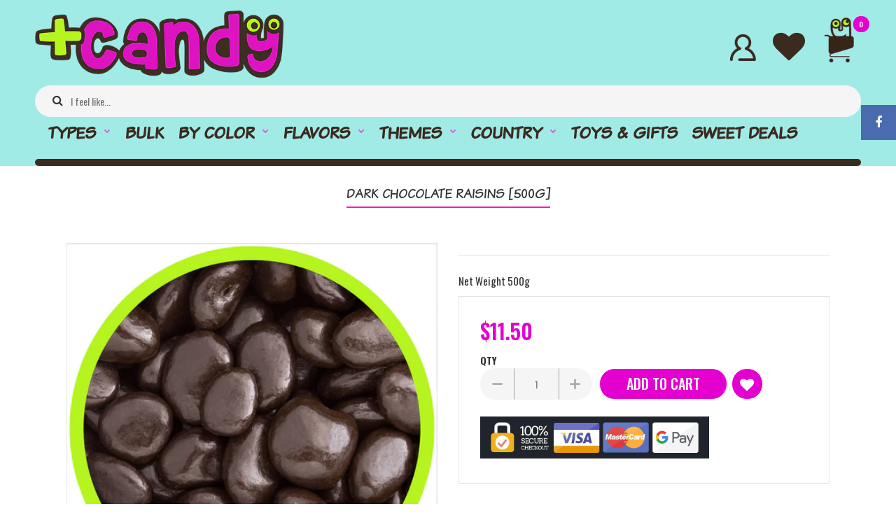

--- FILE ---
content_type: text/html; charset=utf-8
request_url: https://pluscandy.ca/products/dark-chocolate-raisins
body_size: 43199
content:
<!DOCTYPE html>
<!--[if IE 7]><html lang="en" class="ie7 responsive"><![endif]-->
<!--[if IE 8]><html lang="en" class="ie8 responsive"><![endif]-->
<!--[if IE 9]><html lang="en" class="ie9 responsive"><![endif]-->
<!--[if !IE]><!--><html lang="en" class="responsive"><!--<![endif]-->
<head>
<meta name="google-site-verification" content="-lkuPoA2JZsoYO164odRtLS_bZIn1LNnH8fFbYOheIA" />
  <meta charset="utf-8" />
  <!--[if IE]><meta http-equiv='X-UA-Compatible' content='IE=edge,chrome=1' /><![endif]--><meta name="viewport" content="width=device-width, initial-scale=1, minimum-scale=1, maximum-scale=1" /><link rel="canonical" href="https://pluscandy.ca/products/dark-chocolate-raisins" /><link rel="shortcut icon" href="//pluscandy.ca/cdn/shop/t/11/assets/favicon.png?v=174925786290718918381519066365" type="image/x-icon" /><link rel="apple-touch-icon-precomposed" href="//pluscandy.ca/cdn/shop/t/11/assets/iphone_icon.png?v=10191075248242341491519065824" /><link rel="apple-touch-icon-precomposed" sizes="114x114" href="//pluscandy.ca/cdn/shop/t/11/assets/iphone_icon_retina.png?v=106760671958499420041519066311" /><link rel="apple-touch-icon-precomposed" sizes="72x72" href="//pluscandy.ca/cdn/shop/t/11/assets/ipad_icon.png?v=181958426902136837831519066362" /><link rel="apple-touch-icon-precomposed" sizes="144x144" href="//pluscandy.ca/cdn/shop/t/11/assets/ipad_icon_retina.png?v=158291574192867488071519065378" /><meta name="description" content="Net Weight 500g" /><title>Dark Chocolate Raisins [500g] | Plus Candy</title><meta property="og:image" content="http://pluscandy.ca/cdn/shop/products/399-PLUSCANDYBULK03_darkchocolateRaisins_grande.png?v=1513572509" />
  <meta property="og:image:secure_url" content="https://pluscandy.ca/cdn/shop/products/399-PLUSCANDYBULK03_darkchocolateRaisins_grande.png?v=1513572509" />
<link href="//fonts.googleapis.com/css?family=KomikaText:300italic,400italic,500italic,600italic,700italic,800italic,100,200,300,400,500,600,700,800&subset=cyrillic-ext,greek-ext,latin,latin-ext,cyrillic,greek,vietnamese" rel='stylesheet' type='text/css' /><link href="//fonts.googleapis.com/css?family=Oswald:300italic,400italic,500italic,600italic,700italic,800italic,100,200,300,400,500,600,700,800&subset=cyrillic-ext,greek-ext,latin,latin-ext,cyrillic,greek,vietnamese" rel='stylesheet' type='text/css' />


  <link href="//pluscandy.ca/cdn/shop/t/11/assets/rt.application.scss.css?v=43524071561443377641674756170" rel="stylesheet" type="text/css" media="all" />
  <link href="//pluscandy.ca/cdn/shop/t/11/assets/rt.custom.scss.css?v=150005935505132216551674756170" rel="stylesheet" type="text/css" media="all" />
  <link href="//pluscandy.ca/cdn/shop/t/11/assets/custom_code.scss.css?v=17634405025585281641674756170" rel="stylesheet" type="text/css" media="all" />
  <script>
  window.sidebar = false;
  window.template = "product";
  window.rtl = false;
  window.popup_mailchimp_expire = 2;
  window.popup_mailchimp_period = 1;
  window.popup_mailchimp_delay = 2000;
  window.popup_mailchimp_close = 0;
  window.products = {};
  window.product_image_zoom = 0;
  window.asset_url = "//pluscandy.ca/cdn/shop/t/11/assets/?v=18";
  window.swatch_color = false;
  window.swatch_size = true;
  window.shopping_cart_ajax = true;
  window.contact_map_address = "110-3575 Saint-Laurent Blvd.  Montréal, QC, Canada  H2X 2T7";
  window.money_format = "${{amount}}";
  window.show_multiple_currencies = false;window.all_results_text = "See all results";
  window.megamenu_active = false;
  window.megamenu_hover = false;
  window.megamenu_responsive = false;
  window.megamenu_responsive_design = "yes";
  window.fixed_header = "";
</script>
  <script src="//pluscandy.ca/cdn/shop/t/11/assets/jquery-2.1.4.min.js?v=146653844047132007351518075296" type="text/javascript"></script>

  <!--   Content for header -->
  <script>window.performance && window.performance.mark && window.performance.mark('shopify.content_for_header.start');</script><meta name="google-site-verification" content="7R9bMhL3Q8L0YDhbG28YpfaBe48bG8wdRR_Z6x2355E">
<meta name="google-site-verification" content="hYiB0m_1aF0uN3xC5FBBxrEN4fgLIl9FHMGQA-OL_0I">
<meta id="shopify-digital-wallet" name="shopify-digital-wallet" content="/19338915/digital_wallets/dialog">
<meta name="shopify-checkout-api-token" content="fa0c8b2e803cd9e2c577b06b899597c6">
<link rel="alternate" type="application/json+oembed" href="https://pluscandy.ca/products/dark-chocolate-raisins.oembed">
<script async="async" src="/checkouts/internal/preloads.js?locale=en-CA"></script>
<link rel="preconnect" href="https://shop.app" crossorigin="anonymous">
<script async="async" src="https://shop.app/checkouts/internal/preloads.js?locale=en-CA&shop_id=19338915" crossorigin="anonymous"></script>
<script id="apple-pay-shop-capabilities" type="application/json">{"shopId":19338915,"countryCode":"CA","currencyCode":"CAD","merchantCapabilities":["supports3DS"],"merchantId":"gid:\/\/shopify\/Shop\/19338915","merchantName":"Plus Candy","requiredBillingContactFields":["postalAddress","email"],"requiredShippingContactFields":["postalAddress","email"],"shippingType":"shipping","supportedNetworks":["visa","masterCard","amex","discover","interac","jcb"],"total":{"type":"pending","label":"Plus Candy","amount":"1.00"},"shopifyPaymentsEnabled":true,"supportsSubscriptions":true}</script>
<script id="shopify-features" type="application/json">{"accessToken":"fa0c8b2e803cd9e2c577b06b899597c6","betas":["rich-media-storefront-analytics"],"domain":"pluscandy.ca","predictiveSearch":true,"shopId":19338915,"locale":"en"}</script>
<script>var Shopify = Shopify || {};
Shopify.shop = "pluscandy.myshopify.com";
Shopify.locale = "en";
Shopify.currency = {"active":"CAD","rate":"1.0"};
Shopify.country = "CA";
Shopify.theme = {"name":"Backup of Fastor 2.0 Jan17_20180208","id":911015945,"schema_name":null,"schema_version":null,"theme_store_id":null,"role":"main"};
Shopify.theme.handle = "null";
Shopify.theme.style = {"id":null,"handle":null};
Shopify.cdnHost = "pluscandy.ca/cdn";
Shopify.routes = Shopify.routes || {};
Shopify.routes.root = "/";</script>
<script type="module">!function(o){(o.Shopify=o.Shopify||{}).modules=!0}(window);</script>
<script>!function(o){function n(){var o=[];function n(){o.push(Array.prototype.slice.apply(arguments))}return n.q=o,n}var t=o.Shopify=o.Shopify||{};t.loadFeatures=n(),t.autoloadFeatures=n()}(window);</script>
<script>
  window.ShopifyPay = window.ShopifyPay || {};
  window.ShopifyPay.apiHost = "shop.app\/pay";
  window.ShopifyPay.redirectState = null;
</script>
<script id="shop-js-analytics" type="application/json">{"pageType":"product"}</script>
<script defer="defer" async type="module" src="//pluscandy.ca/cdn/shopifycloud/shop-js/modules/v2/client.init-shop-cart-sync_BApSsMSl.en.esm.js"></script>
<script defer="defer" async type="module" src="//pluscandy.ca/cdn/shopifycloud/shop-js/modules/v2/chunk.common_CBoos6YZ.esm.js"></script>
<script type="module">
  await import("//pluscandy.ca/cdn/shopifycloud/shop-js/modules/v2/client.init-shop-cart-sync_BApSsMSl.en.esm.js");
await import("//pluscandy.ca/cdn/shopifycloud/shop-js/modules/v2/chunk.common_CBoos6YZ.esm.js");

  window.Shopify.SignInWithShop?.initShopCartSync?.({"fedCMEnabled":true,"windoidEnabled":true});

</script>
<script>
  window.Shopify = window.Shopify || {};
  if (!window.Shopify.featureAssets) window.Shopify.featureAssets = {};
  window.Shopify.featureAssets['shop-js'] = {"shop-cart-sync":["modules/v2/client.shop-cart-sync_DJczDl9f.en.esm.js","modules/v2/chunk.common_CBoos6YZ.esm.js"],"init-fed-cm":["modules/v2/client.init-fed-cm_BzwGC0Wi.en.esm.js","modules/v2/chunk.common_CBoos6YZ.esm.js"],"init-windoid":["modules/v2/client.init-windoid_BS26ThXS.en.esm.js","modules/v2/chunk.common_CBoos6YZ.esm.js"],"shop-cash-offers":["modules/v2/client.shop-cash-offers_DthCPNIO.en.esm.js","modules/v2/chunk.common_CBoos6YZ.esm.js","modules/v2/chunk.modal_Bu1hFZFC.esm.js"],"shop-button":["modules/v2/client.shop-button_D_JX508o.en.esm.js","modules/v2/chunk.common_CBoos6YZ.esm.js"],"init-shop-email-lookup-coordinator":["modules/v2/client.init-shop-email-lookup-coordinator_DFwWcvrS.en.esm.js","modules/v2/chunk.common_CBoos6YZ.esm.js"],"shop-toast-manager":["modules/v2/client.shop-toast-manager_tEhgP2F9.en.esm.js","modules/v2/chunk.common_CBoos6YZ.esm.js"],"shop-login-button":["modules/v2/client.shop-login-button_DwLgFT0K.en.esm.js","modules/v2/chunk.common_CBoos6YZ.esm.js","modules/v2/chunk.modal_Bu1hFZFC.esm.js"],"avatar":["modules/v2/client.avatar_BTnouDA3.en.esm.js"],"init-shop-cart-sync":["modules/v2/client.init-shop-cart-sync_BApSsMSl.en.esm.js","modules/v2/chunk.common_CBoos6YZ.esm.js"],"pay-button":["modules/v2/client.pay-button_BuNmcIr_.en.esm.js","modules/v2/chunk.common_CBoos6YZ.esm.js"],"init-shop-for-new-customer-accounts":["modules/v2/client.init-shop-for-new-customer-accounts_DrjXSI53.en.esm.js","modules/v2/client.shop-login-button_DwLgFT0K.en.esm.js","modules/v2/chunk.common_CBoos6YZ.esm.js","modules/v2/chunk.modal_Bu1hFZFC.esm.js"],"init-customer-accounts-sign-up":["modules/v2/client.init-customer-accounts-sign-up_TlVCiykN.en.esm.js","modules/v2/client.shop-login-button_DwLgFT0K.en.esm.js","modules/v2/chunk.common_CBoos6YZ.esm.js","modules/v2/chunk.modal_Bu1hFZFC.esm.js"],"shop-follow-button":["modules/v2/client.shop-follow-button_C5D3XtBb.en.esm.js","modules/v2/chunk.common_CBoos6YZ.esm.js","modules/v2/chunk.modal_Bu1hFZFC.esm.js"],"checkout-modal":["modules/v2/client.checkout-modal_8TC_1FUY.en.esm.js","modules/v2/chunk.common_CBoos6YZ.esm.js","modules/v2/chunk.modal_Bu1hFZFC.esm.js"],"init-customer-accounts":["modules/v2/client.init-customer-accounts_C0Oh2ljF.en.esm.js","modules/v2/client.shop-login-button_DwLgFT0K.en.esm.js","modules/v2/chunk.common_CBoos6YZ.esm.js","modules/v2/chunk.modal_Bu1hFZFC.esm.js"],"lead-capture":["modules/v2/client.lead-capture_Cq0gfm7I.en.esm.js","modules/v2/chunk.common_CBoos6YZ.esm.js","modules/v2/chunk.modal_Bu1hFZFC.esm.js"],"shop-login":["modules/v2/client.shop-login_BmtnoEUo.en.esm.js","modules/v2/chunk.common_CBoos6YZ.esm.js","modules/v2/chunk.modal_Bu1hFZFC.esm.js"],"payment-terms":["modules/v2/client.payment-terms_BHOWV7U_.en.esm.js","modules/v2/chunk.common_CBoos6YZ.esm.js","modules/v2/chunk.modal_Bu1hFZFC.esm.js"]};
</script>
<script>(function() {
  var isLoaded = false;
  function asyncLoad() {
    if (isLoaded) return;
    isLoaded = true;
    var urls = ["\/\/shopify.privy.com\/widget.js?shop=pluscandy.myshopify.com","https:\/\/js.smile.io\/v1\/smile-shopify.js?shop=pluscandy.myshopify.com","https:\/\/shopifyapp.rontar.com\/ScriptTags\/onlinestore.js?advId=23034\u0026audienceId=2b44d8ef-bdd8-4b92-9ea6-474170d9cfb4\u0026priceId=4237\u0026shop=pluscandy.myshopify.com","https:\/\/cdn.hextom.com\/js\/quickannouncementbar.js?shop=pluscandy.myshopify.com","https:\/\/cdn.hextom.com\/js\/freeshippingbar.js?shop=pluscandy.myshopify.com"];
    for (var i = 0; i < urls.length; i++) {
      var s = document.createElement('script');
      s.type = 'text/javascript';
      s.async = true;
      s.src = urls[i];
      var x = document.getElementsByTagName('script')[0];
      x.parentNode.insertBefore(s, x);
    }
  };
  if(window.attachEvent) {
    window.attachEvent('onload', asyncLoad);
  } else {
    window.addEventListener('load', asyncLoad, false);
  }
})();</script>
<script id="__st">var __st={"a":19338915,"offset":-28800,"reqid":"54f79f6a-84e3-4606-9805-26bd2104511a-1768884994","pageurl":"pluscandy.ca\/products\/dark-chocolate-raisins","u":"d14ee4dd6e86","p":"product","rtyp":"product","rid":10446009289};</script>
<script>window.ShopifyPaypalV4VisibilityTracking = true;</script>
<script id="captcha-bootstrap">!function(){'use strict';const t='contact',e='account',n='new_comment',o=[[t,t],['blogs',n],['comments',n],[t,'customer']],c=[[e,'customer_login'],[e,'guest_login'],[e,'recover_customer_password'],[e,'create_customer']],r=t=>t.map((([t,e])=>`form[action*='/${t}']:not([data-nocaptcha='true']) input[name='form_type'][value='${e}']`)).join(','),a=t=>()=>t?[...document.querySelectorAll(t)].map((t=>t.form)):[];function s(){const t=[...o],e=r(t);return a(e)}const i='password',u='form_key',d=['recaptcha-v3-token','g-recaptcha-response','h-captcha-response',i],f=()=>{try{return window.sessionStorage}catch{return}},m='__shopify_v',_=t=>t.elements[u];function p(t,e,n=!1){try{const o=window.sessionStorage,c=JSON.parse(o.getItem(e)),{data:r}=function(t){const{data:e,action:n}=t;return t[m]||n?{data:e,action:n}:{data:t,action:n}}(c);for(const[e,n]of Object.entries(r))t.elements[e]&&(t.elements[e].value=n);n&&o.removeItem(e)}catch(o){console.error('form repopulation failed',{error:o})}}const l='form_type',E='cptcha';function T(t){t.dataset[E]=!0}const w=window,h=w.document,L='Shopify',v='ce_forms',y='captcha';let A=!1;((t,e)=>{const n=(g='f06e6c50-85a8-45c8-87d0-21a2b65856fe',I='https://cdn.shopify.com/shopifycloud/storefront-forms-hcaptcha/ce_storefront_forms_captcha_hcaptcha.v1.5.2.iife.js',D={infoText:'Protected by hCaptcha',privacyText:'Privacy',termsText:'Terms'},(t,e,n)=>{const o=w[L][v],c=o.bindForm;if(c)return c(t,g,e,D).then(n);var r;o.q.push([[t,g,e,D],n]),r=I,A||(h.body.append(Object.assign(h.createElement('script'),{id:'captcha-provider',async:!0,src:r})),A=!0)});var g,I,D;w[L]=w[L]||{},w[L][v]=w[L][v]||{},w[L][v].q=[],w[L][y]=w[L][y]||{},w[L][y].protect=function(t,e){n(t,void 0,e),T(t)},Object.freeze(w[L][y]),function(t,e,n,w,h,L){const[v,y,A,g]=function(t,e,n){const i=e?o:[],u=t?c:[],d=[...i,...u],f=r(d),m=r(i),_=r(d.filter((([t,e])=>n.includes(e))));return[a(f),a(m),a(_),s()]}(w,h,L),I=t=>{const e=t.target;return e instanceof HTMLFormElement?e:e&&e.form},D=t=>v().includes(t);t.addEventListener('submit',(t=>{const e=I(t);if(!e)return;const n=D(e)&&!e.dataset.hcaptchaBound&&!e.dataset.recaptchaBound,o=_(e),c=g().includes(e)&&(!o||!o.value);(n||c)&&t.preventDefault(),c&&!n&&(function(t){try{if(!f())return;!function(t){const e=f();if(!e)return;const n=_(t);if(!n)return;const o=n.value;o&&e.removeItem(o)}(t);const e=Array.from(Array(32),(()=>Math.random().toString(36)[2])).join('');!function(t,e){_(t)||t.append(Object.assign(document.createElement('input'),{type:'hidden',name:u})),t.elements[u].value=e}(t,e),function(t,e){const n=f();if(!n)return;const o=[...t.querySelectorAll(`input[type='${i}']`)].map((({name:t})=>t)),c=[...d,...o],r={};for(const[a,s]of new FormData(t).entries())c.includes(a)||(r[a]=s);n.setItem(e,JSON.stringify({[m]:1,action:t.action,data:r}))}(t,e)}catch(e){console.error('failed to persist form',e)}}(e),e.submit())}));const S=(t,e)=>{t&&!t.dataset[E]&&(n(t,e.some((e=>e===t))),T(t))};for(const o of['focusin','change'])t.addEventListener(o,(t=>{const e=I(t);D(e)&&S(e,y())}));const B=e.get('form_key'),M=e.get(l),P=B&&M;t.addEventListener('DOMContentLoaded',(()=>{const t=y();if(P)for(const e of t)e.elements[l].value===M&&p(e,B);[...new Set([...A(),...v().filter((t=>'true'===t.dataset.shopifyCaptcha))])].forEach((e=>S(e,t)))}))}(h,new URLSearchParams(w.location.search),n,t,e,['guest_login'])})(!0,!0)}();</script>
<script integrity="sha256-4kQ18oKyAcykRKYeNunJcIwy7WH5gtpwJnB7kiuLZ1E=" data-source-attribution="shopify.loadfeatures" defer="defer" src="//pluscandy.ca/cdn/shopifycloud/storefront/assets/storefront/load_feature-a0a9edcb.js" crossorigin="anonymous"></script>
<script crossorigin="anonymous" defer="defer" src="//pluscandy.ca/cdn/shopifycloud/storefront/assets/shopify_pay/storefront-65b4c6d7.js?v=20250812"></script>
<script data-source-attribution="shopify.dynamic_checkout.dynamic.init">var Shopify=Shopify||{};Shopify.PaymentButton=Shopify.PaymentButton||{isStorefrontPortableWallets:!0,init:function(){window.Shopify.PaymentButton.init=function(){};var t=document.createElement("script");t.src="https://pluscandy.ca/cdn/shopifycloud/portable-wallets/latest/portable-wallets.en.js",t.type="module",document.head.appendChild(t)}};
</script>
<script data-source-attribution="shopify.dynamic_checkout.buyer_consent">
  function portableWalletsHideBuyerConsent(e){var t=document.getElementById("shopify-buyer-consent"),n=document.getElementById("shopify-subscription-policy-button");t&&n&&(t.classList.add("hidden"),t.setAttribute("aria-hidden","true"),n.removeEventListener("click",e))}function portableWalletsShowBuyerConsent(e){var t=document.getElementById("shopify-buyer-consent"),n=document.getElementById("shopify-subscription-policy-button");t&&n&&(t.classList.remove("hidden"),t.removeAttribute("aria-hidden"),n.addEventListener("click",e))}window.Shopify?.PaymentButton&&(window.Shopify.PaymentButton.hideBuyerConsent=portableWalletsHideBuyerConsent,window.Shopify.PaymentButton.showBuyerConsent=portableWalletsShowBuyerConsent);
</script>
<script data-source-attribution="shopify.dynamic_checkout.cart.bootstrap">document.addEventListener("DOMContentLoaded",(function(){function t(){return document.querySelector("shopify-accelerated-checkout-cart, shopify-accelerated-checkout")}if(t())Shopify.PaymentButton.init();else{new MutationObserver((function(e,n){t()&&(Shopify.PaymentButton.init(),n.disconnect())})).observe(document.body,{childList:!0,subtree:!0})}}));
</script>
<link id="shopify-accelerated-checkout-styles" rel="stylesheet" media="screen" href="https://pluscandy.ca/cdn/shopifycloud/portable-wallets/latest/accelerated-checkout-backwards-compat.css" crossorigin="anonymous">
<style id="shopify-accelerated-checkout-cart">
        #shopify-buyer-consent {
  margin-top: 1em;
  display: inline-block;
  width: 100%;
}

#shopify-buyer-consent.hidden {
  display: none;
}

#shopify-subscription-policy-button {
  background: none;
  border: none;
  padding: 0;
  text-decoration: underline;
  font-size: inherit;
  cursor: pointer;
}

#shopify-subscription-policy-button::before {
  box-shadow: none;
}

      </style>

<script>window.performance && window.performance.mark && window.performance.mark('shopify.content_for_header.end');</script>

  <link href="//pluscandy.ca/cdn/shop/t/11/assets/slick.css?v=113632177445623758041674756170" rel="stylesheet" type="text/css" media="all" />
  <link href="//pluscandy.ca/cdn/shop/t/11/assets/custom-master.scss.css?v=131940092414042738621523594503" rel="stylesheet" type="text/css" media="all" />
  <!-- End for header -->
  <!-- Algolia head -->
  <script type="text/template" id="template_algolia_money_format">${{amount}}
</script>
  <script type="text/template" id="template_algolia_autocomplete"><div class="
  aa-columns-container

  [[# with.articles ]] aa-with-articles [[/ with.articles ]]
  [[^ with.articles ]] aa-without-articles [[/ with.articles ]]

  [[# with.collections ]] aa-with-collections [[/ with.collections ]]
  [[^ with.collections ]] aa-without-collections [[/ with.collections ]]

  [[# with.footer ]] aa-with-footer [[/ with.footer ]]
  [[^ with.footer ]] aa-without-footer [[/ with.footer ]]

  [[# with.poweredBy ]] aa-with-powered-by [[/ with.poweredBy ]]
  [[^ with.poweredBy ]] aa-without-powered-by [[/ with.poweredBy ]]

  [[# with.products ]] aa-with-products [[/ with.products ]]
  [[^ with.products ]] aa-without-products [[/ with.products ]]
">
  <div class="aa-dataset-products aa-right-column"></div>

  <div class="aa-left-column">
    <div class="aa-collections">
      <div class="aa-collections-header">
        Collections
      </div>
      <div class="aa-dataset-collections"></div>
    </div>

    <div class="aa-articles">
      <div class="aa-articles-header">
        Blog posts
      </div>
      <div class="aa-dataset-articles"></div>
    </div>

    <div class="aa-powered-by">
      <a
        class="aa-powered-by-logo"
        href="https://www.algolia.com/?utm_source=shopify&utm_medium=link&utm_campaign=autocomplete-[[ storeName ]]"
      ></a>
    </div>
  </div>
</div>
</script>
  <script type="text/template" id="template_algolia_autocomplete.css">.algolia-autocomplete {
  box-sizing: border-box;

  background: white;
  border: 1px solid #CCC;
  border-top: 2px solid [[ colors.main ]];

  z-index: 10000 !important;

  color: black;

  text-align: left;
}

.aa-dropdown-menu .aa-highlight {
  color: black;
  font-weight: bold;
}

.aa-dropdown-menu .aa-cursor {
  cursor: pointer;
  background: #f8f8f8;
}

/* Resets */
.aa-dropdown-menu div,
.aa-dropdown-menu p,
.aa-dropdown-menu span,
.aa-dropdown-menu a {
  box-sizing: border-box;

  margin: 0;
  padding: 0;

  line-height: 1;
  font-size: initial;
}

/* Links */
.aa-dropdown-menu a,
.aa-dropdown-menu a:hover,
.aa-dropdown-menu a:focus,
.aa-dropdown-menu a:active {
  font-weight: initial;
  font-style: initial;
  text-decoration: initial;

  color: [[ colors.main ]];
}

.aa-dropdown-menu a:hover,
.aa-dropdown-menu a:focus,
.aa-dropdown-menu a:active {
  text-decoration: underline;
}

/* Column layout */
.aa-dropdown-menu .aa-left-column,
.aa-dropdown-menu .aa-right-column {
  position: relative;

  padding: 24px 24px 0 24px;
}

.aa-dropdown-menu-size-xs .aa-left-column,
.aa-dropdown-menu-size-xs .aa-right-column,
.aa-dropdown-menu-size-sm .aa-left-column,
.aa-dropdown-menu-size-sm .aa-right-column {
  padding: 24px 12px 0 12px;
}

.aa-dropdown-menu .aa-with-powered-by .aa-left-column {
  padding-bottom: 48px;
}

.aa-dropdown-menu-size-xs .aa-left-column,
.aa-dropdown-menu-size-sm .aa-left-column {
  padding-top: 0;
  padding-bottom: 32px;
}

.aa-dropdown-menu-size-xs .aa-without-powered-by .aa-left-column,
.aa-dropdown-menu-size-sm .aa-without-powered-by .aa-left-column {
  padding-bottom: 0;
}

.aa-dropdown-menu-size-lg .aa-columns-container {
  direction: rtl;

  width: 100%;

  display: table;
  table-layout: fixed;
}

.aa-dropdown-menu-size-lg .aa-left-column,
.aa-dropdown-menu-size-lg .aa-right-column {
  display: table-cell;
  direction: ltr;
  vertical-align: top;
}

.aa-dropdown-menu-size-lg .aa-left-column {
  width: 30%;
}

.aa-dropdown-menu-size-lg .aa-without-articles.aa-without-collections .aa-left-column {
  display: none;
}

.aa-dropdown-menu-size-lg .aa-without-products .aa-left-column {
  width: 100%;
}

.aa-dropdown-menu-size-lg .aa-right-column {
  width: 70%;
  border-left: 1px solid #ebebeb;

  padding-bottom: 64px;
}

.aa-dropdown-menu-size-lg .aa-without-footer .aa-right-column {
  padding-bottom: 0;
}

.aa-dropdown-menu-size-lg .aa-without-articles.aa-without-collections .aa-right-column {
  width: 100%;
  border-left: none;
}

.aa-dropdown-menu-size-lg .aa-without-products .aa-right-column {
  display: none;
}

/* Products group */
.aa-dropdown-menu .aa-dataset-products .aa-suggestions:after {
  content: '';
  display: block;
  clear: both;
}

.aa-dropdown-menu .aa-without-products .aa-dataset-products {
  display: none;
}

.aa-dropdown-menu .aa-products-empty {
  margin-bottom: 16px;
}

.aa-dropdown-menu .aa-products-empty .aa-no-result {
  color: [[ colors.secondary ]];
}

.aa-dropdown-menu .aa-products-empty .aa-see-all {
  margin-top: 8px;
}

/* Product */
.aa-dropdown-menu .aa-dataset-products .aa-suggestion {
  float: left;

  width: 50%;

  margin-bottom: 16px;
  margin-top: -4px; /* -$v_padding */
}

.aa-dropdown-menu-size-xs .aa-dataset-products .aa-suggestion,
.aa-dropdown-menu-size-sm .aa-dataset-products .aa-suggestion {
  width: 100%;
}

.aa-dropdown-menu .aa-product {
  position: relative;
  min-height: 56px; /* $img_size + 2 * $v_padding */

  padding: 4px 16px; /* $v_padding, $h_padding */
}

.aa-dropdown-menu .aa-product-picture {
  position: absolute;

  width: 48px; /* $img_size */
  height: 48px; /* $img_size */

  top: 4px; /* $v_padding */
  left: 16px; /* $h_padding */

  background-position: center center;
  background-size: contain;
  background-repeat: no-repeat;
}

.aa-dropdown-menu .aa-product-text {
  margin-left: 64px; /* $img_size + $h_padding */
}

.aa-dropdown-menu-size-xs .aa-product {
  padding: 4px;
}

.aa-dropdown-menu-size-xs .aa-product-picture {
  display: none;
}

.aa-dropdown-menu-size-xs .aa-product-text {
  margin: 0;
}

.aa-dropdown-menu .aa-product-info {
  font-size: 0.85em;
  color: [[ colors.secondary ]];
}

.aa-dropdown-menu .aa-product-info .aa-highlight {
  font-size: 1em;
}

.aa-dropdown-menu .aa-product-price {
  color: [[ colors.main ]];
}

.aa-dropdown-menu .aa-product-title,
.aa-dropdown-menu .aa-product-info {
  width: 100%;

  margin-top: -0.4em;

  white-space: nowrap;
  overflow: hidden;
  text-overflow: ellipsis;

  line-height: 1.5;
}

/* Collections & Articles */
.aa-dropdown-menu .aa-without-collections .aa-collections {
  display: none;
}

.aa-dropdown-menu .aa-without-articles .aa-articles {
  display: none;
}

.aa-dropdown-menu .aa-collections,
.aa-dropdown-menu .aa-articles {
  margin-bottom: 24px;
}

.aa-dropdown-menu .aa-collections-empty .aa-no-result,
.aa-dropdown-menu .aa-articles-empty .aa-no-result {
  opacity: 0.7;
}

.aa-dropdown-menu .aa-collections-header,
.aa-dropdown-menu .aa-articles-header {
  margin-bottom: 8px;

  text-transform: uppercase;
  font-weight: bold;
  font-size: 0.8em;

  color: [[ colors.secondary ]];
}

.aa-dropdown-menu .aa-collection,
.aa-dropdown-menu .aa-article {
  padding: 4px;
}

/* Footer */

.aa-dropdown-menu .aa-footer {
  display: block;

  width: 100%;

  position: absolute;
  left: 0;
  bottom: 0;

  padding: 16px 48px;

  background-color: #f8f8f8;
}

.aa-dropdown-menu-size-xs .aa-footer,
.aa-dropdown-menu-size-sm .aa-footer,
.aa-dropdown-menu-size-md .aa-footer {
  display: none;
}

/* Powered By */

.aa-dropdown-menu .aa-without-powered-by .aa-powered-by {
  display: none;
}

.aa-dropdown-menu .aa-powered-by {
  width: 100%;

  position: absolute;
  left: 0;
  bottom: 16px;

  text-align: center;
  font-size: 0.8em;
  color: [[ colors.secondary ]];
}

.aa-dropdown-menu .aa-powered-by-logo {
  display: inline-block;

  width: 142px;
  height: 24px;

  margin-bottom: -6px;

  background-position: center center;
  background-size: contain;
  background-repeat: no-repeat;
  background-image: url([data-uri]);
}
</script>
  <script type="text/template" id="template_algolia_autocomplete_collection"><div class="aa-collection">
  <div class="aa-picture" style="background-image: url('[[# helpers.iconImage ]][[/ helpers.iconImage ]]')"></div>
  <div class="aa-text">
    <span class="aa-title">[[& _highlightResult.title.value ]]</span>
  </div>
</div>
</script>
  <script type="text/template" id="template_algolia_autocomplete_collections_empty"><div class="aa-collections-empty">
  <div class="aa-no-result">
    [[ translations.noCollectionFound ]]
  </div>
</div>
</script>
  <script type="text/template" id="template_algolia_autocomplete_article"><div class="aa-article">
  <div class="aa-text">
    <span class="aa-title">[[& _highlightResult.title.value ]]</span>
  </div>
</div>
</script>
  <script type="text/template" id="template_algolia_autocomplete_articles_empty"><div class="aa-articles-empty">
  <div class="aa-no-result">
    No article found
  </div>
</div>
</script>
  <script type="text/template" id="template_algolia_autocomplete_product"><div class="aa-product">
  <div class="aa-product-picture" style="background-image: url('[[# helpers.thumbImage ]][[/ helpers.thumbImage ]]')"></div>
  <div class="aa-product-text">
    <p class="aa-product-title">
      [[# helpers.fullHTMLTitle ]][[/ helpers.fullHTMLTitle ]]
    </p>
    <p class="aa-product-info">
      [[# product_type ]]
        [[& _highlightResult.product_type.value ]]
      [[/ product_type ]]
      [[# vendor ]]
        [[# helpers.by ]] [[& _highlightResult.vendor.value ]] [[/ helpers.by ]]
      [[/ vendor ]]
    </p>
    <p class="aa-product-price">
      [[# helpers.autocompletePrice ]][[/ helpers.autocompletePrice ]]
    </p>
  </div>
</div>
</script>
  <script type="text/template" id="template_algolia_autocomplete_products_empty"><div class="aa-products-empty">
  <p class="aa-no-result">
    [[# helpers.no_result_for ]] "[[ query ]]" [[/ helpers.no_result_for]]
  </p>

  <p class="aa-see-all">
    <a href="/search?q=">
      [[ translations.allProducts ]]
    </a>
  </p>
</div>
</script>
  <script type="text/template" id="template_algolia_autocomplete_footer"><div class="aa-footer">
  [[ translations.allProducts ]]
  <a class="aa-footer-link" href="/search?q=[[ query ]]">
    [[ translations.matching ]]
    <span class="aa-query">
      "[[ query ]]"
    </span>
  </a>
  (<span class="aa-nbhits">[[# helpers.formatNumber ]][[ nbHits ]][[/ helpers.formatNumber ]]</span>)
</div>
</script>
  <script type="text/template" id="template_algolia_instant_search"><div class="ais-page">
  <div class="ais-facets-button">
    Show filters
  </div>
  <div class="ais-facets">
      <div class="ais-current-refined-values-container"></div>
    [[# facets ]]
      <div class="ais-facet-[[ type ]] ais-facet-[[ name ]]"></div>
    [[/ facets ]]
  </div>
  <div class="ais-block">
    <div class="ais-input">
      <div class="ais-input--label">
        [[ translations.search ]]
      </div>
      <div class="ais-search-box-container"></div>
      <div class="ais-input-button">
        <div class="ais-clear-input-icon"></div>
        <a title="Search by Algolia - Click to know more" href="https://www.algolia.com/?utm_source=shopify&utm_medium=link&utm_campaign=instantsearch-[[ storeName ]]">
          <div class="ais-algolia-icon"></div>
        </a>
      </div>
    </div>
    <div class="ais-search-header">
      <div class="ais-stats-container"></div>
      <div class="ais-change-display">
        <span class="ais-change-display-block ais-change-display-selected"><i class="fa fa-th-large"></i></span>
        <span class="ais-change-display-list"><i class="fa fa-th-list"></i></span>
      </div>
      <div class="ais-sort">
        [[ translations.sortBy ]]
        <span class="ais-sort-orders-container"></span>
      </div>
    </div>
    <div class="ais-hits-container ais-results-as-block"></div>
  </div>
  <div class="ais-pagination-container"></div>
</div>
</script>
  <script type="text/template" id="template_algolia_instant_search.css">.ais-page .aa-highlight {
  color: black;
  font-weight: bold;
}

/* Resets */
.ais-page div,
.ais-page p,
.ais-page span,
.ais-page a,
.ais-page ul,
.ais-page li,
.ais-page input {
  box-sizing: border-box;

  margin: 0;
  padding: 0;

  line-height: 1;
  font-size: initial;
}

/* Links */
.ais-page .ais-link,
.ais-page a,
.ais-page a:hover,
.ais-page a:focus,
.ais-page a:active {
  font-weight: initial;
  font-style: initial;
  text-decoration: initial;

  color: [[ colors.main ]];

  cursor: pointer;
}

.ais-page a:hover,
.ais-page a:focus,
.ais-page a:active,
.ais-page .ais-link:hover {
  text-decoration: underline;
}

/* Columns */
.ais-page .ais-facets {
  width: 25%;
  float: left;
  padding-right: 8px;
}

.ais-page .ais-block {
  width: 75%;
  float: right;
  padding-left: 8px;
}

.ais-results-size-xs .ais-page .ais-facets,
.ais-results-size-xs .ais-page .ais-block,
.ais-results-size-sm .ais-page .ais-facets,
.ais-results-size-sm .ais-page .ais-block {
  width: 100%;
  padding-left: 0px;
}

.ais-page .ais-pagination {
  clear: both;
}

/* Refine button */
.ais-page .ais-facets-button {
  display: none;

  margin: 16px 0;
  padding: 8px;

  border: 1px solid #e0e0e0;
  text-align: center;

  cursor: pointer;
}

.ais-results-size-xs .ais-page .ais-facets-button,
.ais-results-size-sm .ais-page .ais-facets-button {
  display: block;
}

.ais-results-size-xs .ais-page .ais-facets,
.ais-results-size-sm .ais-page .ais-facets {
  display: none;
}

.ais-results-size-xs .ais-page .ais-facets__shown,
.ais-results-size-sm .ais-page .ais-facets__shown {
  display: block;
}

/* Facets */
.ais-page .ais-facet {
  border: 1px solid #e0e0e0;

  margin-bottom: 16px;

  color: #636363;
}

.ais-page .ais-facet a,
.ais-page .ais-facet a:hover,
.ais-page .ais-facet a:focus,
.ais-page .ais-facet a:active {
  color: #666;
}

.ais-page .ais-facet--header {
  padding: 6px 8px;

  background: #f4f4f4;

  font-size: 0.95em;
  color: #757575;
  text-transform: uppercase;
}

.ais-page .ais-facet--body {
  padding: 8px;
}

.ais-page .ais-facet--item {
  position: relative;
  width: 100%;

  padding: 6px 50px 6px 0;

  cursor: pointer;
}

.ais-page .ais-facet--label {
  display: inline-block;
  margin-top: -0.15em;
  margin-bottom: -0.15em;

  width: 100%;

  white-space: nowrap;
  overflow: hidden;
  text-overflow: ellipsis;

  cursor: pointer;

  line-height: 1.3;
}

.ais-page .ais-facet--count {
  [[# distinct ]]
    display: none;
  [[/ distinct ]]

  position: absolute;

  top: 6px;
  right: 0px;

  color: [[ colors.secondary ]];
}

.ais-page .ais-facet--active {
  font-weight: bold;
}

.ais-page .ais-facet--active, .ais-page .ais-facet--item:hover {
  margin-left: -8px;
  padding-left: 4px;
  padding-right: 42px;

  border-left: 4px solid [[ colors.main ]];
}

.ais-page .ais-facet--active .ais-facet--count, .ais-page .ais-facet--item:hover .ais-facet--count {
  right: -8px;
}

.ais-page .ais-current-refined-values {
  position: relative;
}

.ais-page .ais-current-refined-values--header {
  padding-right: 72px;
}

.ais-page .ais-current-refined-values--clear-all {
  position: absolute;

  top: 5px;
  right: 8px;
}

.ais-page .ais-current-refined-values--link {
  display: table;

  width: 100%;
  margin: 4px 0;

  border: 1px solid #e0e0e0;

  cursor: pointer;
}

.ais-page .ais-current-refined-values--link:before {
  content: '\2a2f';
  display: table-cell;
  vertical-align: middle;

  width: 0;
  padding: 4px 6px;

  background: #e0e0e0;
}

.ais-page .ais-current-refined-values--link div {
  display: inline;
}

.ais-page .ais-current-refined-values--link > div {
  display: table-cell;
  vertical-align: middle;

  margin-top: -0.15em;
  margin-bottom: -0.15em;
  padding: 4px 6px;

  background: #f4f4f4;

  width: 100%;
  max-width: 1px;

  white-space: nowrap;
  overflow: hidden;
  text-overflow: ellipsis;

  line-height: 1.3;
}

.ais-page .ais-current-refined-values--link:hover {
  text-decoration: none;
}

.ais-page .ais-current-refined-values--link:hover > div {
  text-decoration: line-through;
}

.ais-page .ais-current-refined-values--label {
  font-weight: bold;
}

.ais-page .ais-current-refined-values--count {
  display: none;
}

.ais-page .ais-range-slider--target {
  margin: 16px 16px 24px 16px;
  cursor: pointer;
}

.ais-page .ais-range-slider--tooltip {
  display: none;

  background: transparent;

  font-size: 0.8em;
}

.ais-page .ais-range-slider--connect {
  background: [[ colors.main ]];
}

.ais-page .ais-range-slider--handle {
  border-color: #ccc;
}

.ais-page .ais-range-slider--active .ais-range-slider--tooltip {
  display: block;
}

.ais-page .ais-range-slider--value {
  margin-left: -20px;
  padding-top: 15px;

  font-size: 0.8em;
}

/* Search box */

.ais-page .ais-input {
  display: table;
  width: 100%;

  border: 2px solid [[ colors.main ]];
}

.ais-page .ais-input--label {
  display: table-cell;
  vertical-align: middle;

  width: 0;

  padding: 8px;
  padding-right: 24px;

  white-space: nowrap;
  color: white;
  background: [[ colors.main ]];
}

.ais-results-size-xs .ais-page .ais-input--label {
  display: none;
}

.ais-page .ais-search-box-container {
  display: table-cell;
  width: 100%;
  vertical-align: middle;
}

.ais-page .ais-search-box--input {
  width: 100%;
  padding: 8px 16px 8px 4px;

  border: none;
}

.ais-page .ais-search-box--input::-ms-clear {
  display: none;
  width: 0;
  height: 0;
}

.ais-page .ais-search-box--input,
.ais-page .ais-search-box--input:focus {
  outline: 0;
  box-shadow: none;

  height: 32px;
  padding: 0 8px;
}

.ais-page .ais-input-button {
  display: table-cell;
  vertical-align: middle;

  width: 0;
  padding: 4px 8px;
}

.ais-page .ais-clear-input-icon,
.ais-page .ais-algolia-icon {
  background-size: contain;
  background-position: center center;
  background-repeat: no-repeat;

  cursor: pointer;
}

.ais-page .ais-clear-input-icon {
  display: none;

  width: 16px;
  height: 16px;

  background-image: url('[data-uri]');
}

.ais-page .ais-algolia-icon {
  width: 24px;
  height: 24px;

  background-image: url([data-uri]);
}

/* Search header */
.ais-page .ais-search-header {
  margin: 16px 0 8px 0;
  padding: 0.6em 0.9em 0.4em 0.9em;

  background: #f4f4f4;
  color: [[ colors.secondary ]];
}

.ais-page .ais-search-header:after {
  content: '';
  clear: both;
  display: block;
}

.ais-page .ais-search-header {
  font-size: 0.85em;
}

.ais-page .ais-search-header * {
  font-size: inherit;
  line-height: 1.6;
}

/* Stats */
.ais-page .ais-stats {
  float: left;
}

.ais-page .ais-stats--nb-results {
  font-weight: bold;
}

.ais-results-size-xs .ais-page .ais-stats {
  float: none;
}

/* Display mode */
.ais-page .ais-change-display {
  float: right;

  margin-left: 10px;

  cursor: pointer;
}

.ais-page .ais-change-display-block:hover,
.ais-page .ais-change-display-list:hover,
.ais-page .ais-change-display-selected {
  color: [[ colors.main ]];
}

/* Sort orders */
.ais-page .ais-sort {
  float: right;
}

.ais-results-size-xs .ais-page .ais-sort {
  float: none;
}

.ais-page .ais-sort-by-selector {
  display: inline-block;
  width: auto;
  min-width: 0;
  height: 1.6em;
  min-height: 0;

  padding: 0 0.4em;
  margin: 0;
  margin-top: -0.1em;

  cursor: pointer;
}

/* Hits */
.ais-page .ais-hits:after {
  content: '';
  clear: both;
  display: block;
}

.ais-page .ais-hit-empty {
  margin-top: 60px;
  text-align: center;
}

.ais-page .ais-highlight {
  position: relative;
  z-index: 1;

  font-weight: bold;
}

.ais-page .ais-highlight:before {
  content: '';
  position: absolute;

  z-index: -1;

  width: 100%;
  height: 100%;

  background: [[ colors.main ]];
  opacity: 0.1;
}

.ais-page .ais-hit {
  position: relative;
  float: left;
  margin: 8px 0 16px 0;
  border: 1px solid #e0e0e0;
  cursor: pointer;
}

.ais-page .ais-hit:hover {
  border-color: [[ colors.main ]];
}

.ais-page .ais-hit--details * {
  width: 100%;

  margin-top: -0.15em;
  margin-bottom: -0.15em;

  white-space: nowrap;
  overflow: hidden;
  text-overflow: ellipsis;

  line-height: 1.3;
}

.ais-page .ais-hit--title {
  color: [[ colors.main ]];
}

.ais-page .ais-hit--subtitle {
  font-size: 0.9em;
  color: [[ colors.secondary ]];
}

.ais-page .ais-hit--subtitle * {
  font-size: inherit;
}

.ais-page .ais-hit--price {
  color: [[ colors.main ]];
}

.ais-page .ais-hit--price-striked {
  text-decoration: line-through;
  color: [[ colors.secondary ]];
}

.ais-page .ais-hit--price-striked span {
  color: [[ colors.main ]];
}

.ais-page .ais-hit--price-discount {
  color: [[ colors.secondary ]];
}

.ais-page .ais-hit--cart-button {
  display: inline-block;

  width: auto;
  padding: 8px 16px;
  margin-top: 8px;

  color: [[ colors.secondary ]];
  background: #e0e0e0;

  font-size: 0.9em;
  text-transform: uppercase;
}

.ais-page .ais-hit--cart-button:not(.ais-hit--cart-button__disabled):hover {
  background-color: [[ colors.main ]];
  color: white;
  text-decoration: none;
}

.ais-page .ais-hit--cart-button__disabled {
  background: #ccc;
}

.ais-page .ais-results-as-list .ais-hit {
  padding: 30px 25px; /* $v_padding $h_padding */
  width: 100%;
  min-height: 170px; /* $img_size + 2 * $v_padding */
}

.ais-page .ais-results-as-list .ais-hit--picture {
  position: absolute;
  top: 30px; /* $v_padding */
  left: 25px; /* $h_padding */
  width: 110px; /* $img_size */
  height: 110px; /* $img_size */
  background-position: center center;
  background-size: contain;
  background-repeat: no-repeat;
}

.ais-page .ais-results-as-list .ais-hit--details {
  margin-left: 160px; /* $img_size + 2 * $h_padding */
}

.ais-page .ais-results-as-block .ais-hit {
  padding: 30px 25px; /* $v_padding $h_padding */

  text-align: center;
}

.ais-results-size-xs .ais-page .ais-results-as-block .ais-hit {
  width: 98%;
  margin-left: 2%;
}

.ais-results-size-sm .ais-page .ais-results-as-block .ais-hit,
.ais-results-size-md .ais-page .ais-results-as-block .ais-hit {
  width: 47.5%;
  margin-left: 5%;
}

.ais-results-size-sm .ais-page .ais-results-as-block > div > div:nth-of-type(2n + 1) .ais-hit,
.ais-results-size-md .ais-page .ais-results-as-block > div > div:nth-of-type(2n + 1) .ais-hit {
  margin-left: 0;
}

.ais-results-size-lg .ais-page .ais-results-as-block .ais-hit {
  width: 30%;
  margin-left: 5%;
}

.ais-results-size-lg .ais-page .ais-results-as-block > div > div:nth-of-type(3n + 1) .ais-hit {
  margin-left: 0;
}

.ais-page .ais-results-as-block .ais-hit--picture {
  position: absolute;
  top: 30px; /* $v_padding */
  left: 50%;
  margin-left: -55px; /* -$img_size / 2 */

  width: 110px; /* $img_size */
  height: 110px; /* $img_size */

  background-position: center center;
  background-size: contain;
  background-repeat: no-repeat;
}

.ais-page .ais-results-as-block .ais-hit--details {
  margin-top: 140px; /* $img_size + $v_padding */
}

/* Pagination */
.ais-page .ais-pagination {
  text-align: center;
}

.ais-page .ais-pagination--item {
  display: inline-block;

  width: 32px;
  height: 32px;

  margin: 0px 5px;

  border: 1px solid #e0e0e0;
  border-radius: 2px;

  text-align: center;
}

.ais-page .ais-pagination--active {
  border-color: [[ colors.main ]];
}

.ais-page .ais-pagination--link {
  display: inline-block;

  width: 100%;
  height: 100%;

  padding: 5px 0;

  font-size: 0.9em;
  color: [[ colors.main ]];
}
</script>
  <script type="text/template" id="template_algolia_instant_search_stats">[[# hasNoResults ]]
  [[ translations.noResultFound ]]
[[/ hasNoResults ]]

[[# hasOneResult ]]
  <span class="ais-stats--nb-results">
    [[ translations.oneResultFound ]]
  </span>
[[/ hasOneResult ]]

[[# hasManyResults ]]
  [[# helpers.outOf ]] [[ start ]]-[[ end ]] [[/ helpers.outOf ]]
  <span class="ais-stats--nb-results">
    [[# helpers.formatNumber ]][[ nbHits ]][[/ helpers.formatNumber ]]
    [[ translations.resultsFound ]]
  </span>
[[/ hasManyResults ]]

[[# helpers.in ]] [[ processingTimeS ]][[/ helpers.in ]]
</script>
  <script type="text/template" id="template_algolia_instant_search_facet_item"><label class="[[ cssClasses.label ]]">
  [[# type.disjunctive ]]
    <input type="checkbox" class="[[ cssClasses.checkbox ]]" [[# isRefined ]]checked[[/ isRefined ]]/>
  [[/ type.disjunctive ]]
  [[ name ]]
  <span class="[[ cssClasses.count ]]">
    [[# helpers.formatNumber ]]
      [[ count ]]
    [[/ helpers.formatNumber ]]
  </span>
</label>
</script>
  <script type="text/template" id="template_algolia_instant_search_current_refined_values_item">[[# label ]]
  <div class="ais-current-refined-values--label">[[ label ]]</div>[[^ operator ]]:[[/ operator]]
[[/ label ]]

[[# operator ]]
  [[& displayOperator ]]
  [[# helpers.formatNumber ]][[ name ]][[/ helpers.formatNumber ]]
[[/ operator ]]
[[^ operator ]]
  [[# exclude ]]-[[/ exclude ]][[ name ]]
[[/ operator ]]
</script>
  <script type="text/template" id="template_algolia_instant_search_product"><div class="ais-hit ais-product" data-handle="[[ handle ]]" data-variant-id="[[ objectID ]]" data-distinct="[[ _distinct ]]">
  <div class="ais-hit--picture" style="background-image: url('[[# helpers.mediumImage ]][[/ helpers.mediumImage ]]')"></div>

  <div class="ais-hit--details">
    <p class="ais-hit--title">
      <a href="[[# helpers.instantsearchLink ]][[/ helpers.instantsearchLink ]]" onclick="void(0)" title="[[# helpers.fullTitle ]][[/ helpers.fullTitle ]]">
        [[# helpers.fullHTMLTitle ]][[/ helpers.fullHTMLTitle ]]
      </a>
    </p>
    <p class="ais-hit--subtitle" title="[[ product_type ]][[# vendor ]] by [[ vendor ]][[/ vendor ]]">
      [[& _highlightResult.product_type.value ]]
      [[# vendor ]] by [[& _highlightResult.vendor.value ]][[/ vendor ]]
    </p>
    <p class="ais-hit--price">[[# helpers.instantsearchPrice ]][[/ helpers.instantsearchPrice ]]</p>
    <!-- Extra info examples - Remove the display: none to show them -->
    <p class="ais-hit--info" style="display: none">
      [[# sku ]]
        <span class="algolia-sku">[[& _highlightResult.sku.value ]]</span>
      [[/ sku ]]
      [[# barcode ]]
        <span class="algolia-barcode">[[& _highlightResult.barcode.value ]]</span>
      [[/ barcode ]]
      [[# weight ]]
        <span class="algolia-weight">[[ weight ]]</span>
      [[/ weight ]]
      [[^ taxable ]]
        <span class="algolia-taxable">Tax free</span>
      [[/ taxable ]]
    </p>
    <!-- Tags example - Remove the display: none to show them -->
    <p class="ais-hit--tags" style="display: none">
      [[# _highlightResult.tags ]]
        <span class="ais-hit--tag">[[& value ]]</span>
      [[/ _highlightResult.tags ]]
    </p>
    [[^ _distinct ]]
      <p class="ais-hit--cart">
        [[# can_order ]]
          <a class="ais-hit--cart-button" href="/cart/[[ objectID ]]:1">
            [[ translations.addToCart ]]
          </a>
        [[/ can_order ]]
        [[^ can_order ]]
          <span class="ais-hit--cart-button ais-hit--cart-button__disabled">
            Out of stock
          </span>
        [[/ can_order ]]
      </p>
    [[/ _distinct ]]
  </div>
</div>
</script>
  <script type="text/template" id="template_algolia_instant_search_no_result"><div class="ais-hit-empty">
  <div class="ais-hit-empty--title">[[ translations.noResultFound ]]</div>
  <div class="ais-hit-empty--clears">
    [[# helpers.try_clear_or_change_input ]]
      <a class="ais-hit-empty--clear-filters ais-link"> </a>
      <a class="ais-hit-empty--clear-input ais-link"> </a>
    [[/ helpers.try_clear_or_change_input ]]
  </div>
</div>
</script>
  <link href="//pluscandy.ca/cdn/shop/t/11/assets/font-awesome.min.css?v=153849420169434434381518238346" rel="stylesheet" type="text/css" media="all" />
  <link href="//pluscandy.ca/cdn/shop/t/11/assets/instantsearch.min.css?v=152718333855234434791518236246" rel="stylesheet" type="text/css" media="all" />
  <script src="//pluscandy.ca/cdn/shop/t/11/assets/polyfill.min.js?v=53058659231415390621518236305" type="text/javascript"></script>
  <script src="//pluscandy.ca/cdn/shop/t/11/assets/lodash.min.js?v=100312013702541527741518075297" type="text/javascript"></script>
  <script src="//pluscandy.ca/cdn/shop/t/11/assets/jquery.min.js?v=98014222988859431451518236419" type="text/javascript"></script>
  <script src="//pluscandy.ca/cdn/shop/t/11/assets/hogan.min.js?v=183781871073140725551518236472" type="text/javascript"></script>
  <script src="//pluscandy.ca/cdn/shop/t/11/assets/autocomplete.jquery.min.js?v=49794492927772966521518236643" type="text/javascript"></script>
  <script src="//pluscandy.ca/cdn/shop/t/11/assets/algoliasearch.min.js?v=10412435300821639941518236721" type="text/javascript"></script>
  <script src="//pluscandy.ca/cdn/shop/t/11/assets/instantsearch.min.js?v=61613262103437978091518236768" type="text/javascript"></script>
  <script src="//pluscandy.ca/cdn/shop/t/11/assets/algolia_config.js?v=8767310835079973461518075307" type="text/javascript"></script>
  <script src="//pluscandy.ca/cdn/shop/t/11/assets/algolia_translations.js?v=57889787770915694551518075307" type="text/javascript"></script>
  <script src="//pluscandy.ca/cdn/shop/t/11/assets/algolia_init.js?v=146381387165791916681518075307" type="text/javascript"></script>
  <script src="//pluscandy.ca/cdn/shop/t/11/assets/algolia_helpers.js?v=25970893182932756101518075307" type="text/javascript"></script>
  <script src="//pluscandy.ca/cdn/shop/t/11/assets/algolia_autocomplete.js?v=61375249889803131591518075307" type="text/javascript"></script>
  <script src="//pluscandy.ca/cdn/shop/t/11/assets/algolia_facets.js?v=177570933696904540721518075307" type="text/javascript"></script>
  <script src="//pluscandy.ca/cdn/shop/t/11/assets/algolia_sort_orders.js?v=42754711537236470701518075307" type="text/javascript"></script>
  <script src="//pluscandy.ca/cdn/shop/t/11/assets/algolia_instant_search.js?v=159466528557903762491518075307" type="text/javascript"></script>
  <!-- /Algolia head -->

 
  


<script type="text/javascript">

(function(window, document) {
    if (window.rheasy_fbq) return;
    window.rheasy_fbq = (function() {
        if (arguments.length === 0) {
            return;
        }

        var pixelId, trackType, contentObj;     //get parameters:

        if (typeof arguments[0] === 'string') pixelId = arguments[0];       //param string PIXEL ID
        if (typeof arguments[1] === 'string') trackType = arguments[1];     //param string TRACK TYPE (PageView, Purchase)
        if (typeof arguments[2] === 'object') contentObj = arguments[2];    //param object (may be null):
                                                                            //    {value : subtotal_price,
                                                                            //     content_type : some_string,
                                                                            //     currency : shop_curency,
                                                                            //     contents : [{id, quantity, item_price}, ...] instance of array
                                                                            //    }

        var argumentsAreValid = typeof pixelId === 'string' && pixelId.replace(/\s+/gi, '') !== '' &&
            typeof trackType === 'string' && trackType.replace(/\s+/gi, '') !== '';

        if (!argumentsAreValid) {
            console.error('RH PIXEL - INVALID ARGUMENTS');
            return;
        }

        var params = [];
        params.push('id=' + encodeURIComponent(pixelId));
        switch (trackType) {
            case 'PageView':
            case 'ViewContent':
            case 'Search':
            case 'AddToCart':
            case 'InitiateCheckout':
            case 'AddPaymentInfo':
            case 'Lead':
            case 'CompleteRegistration':
            case 'Purchase':
            case 'AddToWishlist':
                params.push('ev=' + encodeURIComponent(trackType));
                break;
            default:
                console.error('RH PIXEL - BAD TRACKTYPE');
                return;
        }

        params.push('dl=' + encodeURIComponent(document.location.href));
        if (document.referrer) params.push('rl=' + encodeURIComponent(document.referrer));
        params.push('if=false');
        params.push('ts=' + new Date().getTime());

        /* Custom parameters to string */
        if (typeof contentObj === 'object') {                                               //`contents : [{id, quantity, item_price}, ...]` to string
            for (var u in contentObj) {
                if (typeof contentObj[u] === 'object' && contentObj[u] instanceof Array) {  // `[{id, quantity, item_price}, ...]` to string
                    if (contentObj[u].length > 0) {
                        for (var y = 0; y < contentObj[u].length; y++) {
                            if (typeof contentObj[u][y] === 'object') {                     // `{id, quantity, item_price}` to string
                                contentObj[u][y] = JSON.stringify(contentObj[u][y]);
                            }
                            contentObj[u][y] = (contentObj[u][y] + '')  //JSON to string
                                .replace(/^\s+|\s+$/gi, '')             //delete white characterts from begin on end of the string
                                .replace(/\s+/gi, ' ')                  //replace white characters inside string to ' '
                        }
                        params.push('cd[' + u + ']=' + encodeURIComponent(contentObj[u].join(',')   //create JSON array - [param1,param2,param3]
                            .replace(/^/gi, '[')
                            .replace(/$/gi, ']')))
                    }
                } else if (typeof contentObj[u] === 'string') {
                    params.push('cd[' + u + ']=' + encodeURIComponent(contentObj[u]));
                }
            }
        }

        var imgId = new Date().getTime();
        var img = document.createElement('img');
        img.id = 'fb_' + imgId, img.src = 'https://www.facebook.com/tr/?' + params.join('&'), img.width = 1, img.height = 1, img.style = 'display:none;';
        document.head.appendChild(img);
        window.setTimeout(function() { var t = document.getElementById('fb_' + imgId);
            t.parentElement.removeChild(t); }, 1000);

    });
})(window, document);

    rheasy_fbq('364626720676578', 'PageView');
</script>
<link href="https://monorail-edge.shopifysvc.com" rel="dns-prefetch">
<script>(function(){if ("sendBeacon" in navigator && "performance" in window) {try {var session_token_from_headers = performance.getEntriesByType('navigation')[0].serverTiming.find(x => x.name == '_s').description;} catch {var session_token_from_headers = undefined;}var session_cookie_matches = document.cookie.match(/_shopify_s=([^;]*)/);var session_token_from_cookie = session_cookie_matches && session_cookie_matches.length === 2 ? session_cookie_matches[1] : "";var session_token = session_token_from_headers || session_token_from_cookie || "";function handle_abandonment_event(e) {var entries = performance.getEntries().filter(function(entry) {return /monorail-edge.shopifysvc.com/.test(entry.name);});if (!window.abandonment_tracked && entries.length === 0) {window.abandonment_tracked = true;var currentMs = Date.now();var navigation_start = performance.timing.navigationStart;var payload = {shop_id: 19338915,url: window.location.href,navigation_start,duration: currentMs - navigation_start,session_token,page_type: "product"};window.navigator.sendBeacon("https://monorail-edge.shopifysvc.com/v1/produce", JSON.stringify({schema_id: "online_store_buyer_site_abandonment/1.1",payload: payload,metadata: {event_created_at_ms: currentMs,event_sent_at_ms: currentMs}}));}}window.addEventListener('pagehide', handle_abandonment_event);}}());</script>
<script id="web-pixels-manager-setup">(function e(e,d,r,n,o){if(void 0===o&&(o={}),!Boolean(null===(a=null===(i=window.Shopify)||void 0===i?void 0:i.analytics)||void 0===a?void 0:a.replayQueue)){var i,a;window.Shopify=window.Shopify||{};var t=window.Shopify;t.analytics=t.analytics||{};var s=t.analytics;s.replayQueue=[],s.publish=function(e,d,r){return s.replayQueue.push([e,d,r]),!0};try{self.performance.mark("wpm:start")}catch(e){}var l=function(){var e={modern:/Edge?\/(1{2}[4-9]|1[2-9]\d|[2-9]\d{2}|\d{4,})\.\d+(\.\d+|)|Firefox\/(1{2}[4-9]|1[2-9]\d|[2-9]\d{2}|\d{4,})\.\d+(\.\d+|)|Chrom(ium|e)\/(9{2}|\d{3,})\.\d+(\.\d+|)|(Maci|X1{2}).+ Version\/(15\.\d+|(1[6-9]|[2-9]\d|\d{3,})\.\d+)([,.]\d+|)( \(\w+\)|)( Mobile\/\w+|) Safari\/|Chrome.+OPR\/(9{2}|\d{3,})\.\d+\.\d+|(CPU[ +]OS|iPhone[ +]OS|CPU[ +]iPhone|CPU IPhone OS|CPU iPad OS)[ +]+(15[._]\d+|(1[6-9]|[2-9]\d|\d{3,})[._]\d+)([._]\d+|)|Android:?[ /-](13[3-9]|1[4-9]\d|[2-9]\d{2}|\d{4,})(\.\d+|)(\.\d+|)|Android.+Firefox\/(13[5-9]|1[4-9]\d|[2-9]\d{2}|\d{4,})\.\d+(\.\d+|)|Android.+Chrom(ium|e)\/(13[3-9]|1[4-9]\d|[2-9]\d{2}|\d{4,})\.\d+(\.\d+|)|SamsungBrowser\/([2-9]\d|\d{3,})\.\d+/,legacy:/Edge?\/(1[6-9]|[2-9]\d|\d{3,})\.\d+(\.\d+|)|Firefox\/(5[4-9]|[6-9]\d|\d{3,})\.\d+(\.\d+|)|Chrom(ium|e)\/(5[1-9]|[6-9]\d|\d{3,})\.\d+(\.\d+|)([\d.]+$|.*Safari\/(?![\d.]+ Edge\/[\d.]+$))|(Maci|X1{2}).+ Version\/(10\.\d+|(1[1-9]|[2-9]\d|\d{3,})\.\d+)([,.]\d+|)( \(\w+\)|)( Mobile\/\w+|) Safari\/|Chrome.+OPR\/(3[89]|[4-9]\d|\d{3,})\.\d+\.\d+|(CPU[ +]OS|iPhone[ +]OS|CPU[ +]iPhone|CPU IPhone OS|CPU iPad OS)[ +]+(10[._]\d+|(1[1-9]|[2-9]\d|\d{3,})[._]\d+)([._]\d+|)|Android:?[ /-](13[3-9]|1[4-9]\d|[2-9]\d{2}|\d{4,})(\.\d+|)(\.\d+|)|Mobile Safari.+OPR\/([89]\d|\d{3,})\.\d+\.\d+|Android.+Firefox\/(13[5-9]|1[4-9]\d|[2-9]\d{2}|\d{4,})\.\d+(\.\d+|)|Android.+Chrom(ium|e)\/(13[3-9]|1[4-9]\d|[2-9]\d{2}|\d{4,})\.\d+(\.\d+|)|Android.+(UC? ?Browser|UCWEB|U3)[ /]?(15\.([5-9]|\d{2,})|(1[6-9]|[2-9]\d|\d{3,})\.\d+)\.\d+|SamsungBrowser\/(5\.\d+|([6-9]|\d{2,})\.\d+)|Android.+MQ{2}Browser\/(14(\.(9|\d{2,})|)|(1[5-9]|[2-9]\d|\d{3,})(\.\d+|))(\.\d+|)|K[Aa][Ii]OS\/(3\.\d+|([4-9]|\d{2,})\.\d+)(\.\d+|)/},d=e.modern,r=e.legacy,n=navigator.userAgent;return n.match(d)?"modern":n.match(r)?"legacy":"unknown"}(),u="modern"===l?"modern":"legacy",c=(null!=n?n:{modern:"",legacy:""})[u],f=function(e){return[e.baseUrl,"/wpm","/b",e.hashVersion,"modern"===e.buildTarget?"m":"l",".js"].join("")}({baseUrl:d,hashVersion:r,buildTarget:u}),m=function(e){var d=e.version,r=e.bundleTarget,n=e.surface,o=e.pageUrl,i=e.monorailEndpoint;return{emit:function(e){var a=e.status,t=e.errorMsg,s=(new Date).getTime(),l=JSON.stringify({metadata:{event_sent_at_ms:s},events:[{schema_id:"web_pixels_manager_load/3.1",payload:{version:d,bundle_target:r,page_url:o,status:a,surface:n,error_msg:t},metadata:{event_created_at_ms:s}}]});if(!i)return console&&console.warn&&console.warn("[Web Pixels Manager] No Monorail endpoint provided, skipping logging."),!1;try{return self.navigator.sendBeacon.bind(self.navigator)(i,l)}catch(e){}var u=new XMLHttpRequest;try{return u.open("POST",i,!0),u.setRequestHeader("Content-Type","text/plain"),u.send(l),!0}catch(e){return console&&console.warn&&console.warn("[Web Pixels Manager] Got an unhandled error while logging to Monorail."),!1}}}}({version:r,bundleTarget:l,surface:e.surface,pageUrl:self.location.href,monorailEndpoint:e.monorailEndpoint});try{o.browserTarget=l,function(e){var d=e.src,r=e.async,n=void 0===r||r,o=e.onload,i=e.onerror,a=e.sri,t=e.scriptDataAttributes,s=void 0===t?{}:t,l=document.createElement("script"),u=document.querySelector("head"),c=document.querySelector("body");if(l.async=n,l.src=d,a&&(l.integrity=a,l.crossOrigin="anonymous"),s)for(var f in s)if(Object.prototype.hasOwnProperty.call(s,f))try{l.dataset[f]=s[f]}catch(e){}if(o&&l.addEventListener("load",o),i&&l.addEventListener("error",i),u)u.appendChild(l);else{if(!c)throw new Error("Did not find a head or body element to append the script");c.appendChild(l)}}({src:f,async:!0,onload:function(){if(!function(){var e,d;return Boolean(null===(d=null===(e=window.Shopify)||void 0===e?void 0:e.analytics)||void 0===d?void 0:d.initialized)}()){var d=window.webPixelsManager.init(e)||void 0;if(d){var r=window.Shopify.analytics;r.replayQueue.forEach((function(e){var r=e[0],n=e[1],o=e[2];d.publishCustomEvent(r,n,o)})),r.replayQueue=[],r.publish=d.publishCustomEvent,r.visitor=d.visitor,r.initialized=!0}}},onerror:function(){return m.emit({status:"failed",errorMsg:"".concat(f," has failed to load")})},sri:function(e){var d=/^sha384-[A-Za-z0-9+/=]+$/;return"string"==typeof e&&d.test(e)}(c)?c:"",scriptDataAttributes:o}),m.emit({status:"loading"})}catch(e){m.emit({status:"failed",errorMsg:(null==e?void 0:e.message)||"Unknown error"})}}})({shopId: 19338915,storefrontBaseUrl: "https://pluscandy.ca",extensionsBaseUrl: "https://extensions.shopifycdn.com/cdn/shopifycloud/web-pixels-manager",monorailEndpoint: "https://monorail-edge.shopifysvc.com/unstable/produce_batch",surface: "storefront-renderer",enabledBetaFlags: ["2dca8a86"],webPixelsConfigList: [{"id":"50593980","eventPayloadVersion":"v1","runtimeContext":"LAX","scriptVersion":"1","type":"CUSTOM","privacyPurposes":["MARKETING"],"name":"Meta pixel (migrated)"},{"id":"73760956","eventPayloadVersion":"v1","runtimeContext":"LAX","scriptVersion":"1","type":"CUSTOM","privacyPurposes":["ANALYTICS"],"name":"Google Analytics tag (migrated)"},{"id":"shopify-app-pixel","configuration":"{}","eventPayloadVersion":"v1","runtimeContext":"STRICT","scriptVersion":"0450","apiClientId":"shopify-pixel","type":"APP","privacyPurposes":["ANALYTICS","MARKETING"]},{"id":"shopify-custom-pixel","eventPayloadVersion":"v1","runtimeContext":"LAX","scriptVersion":"0450","apiClientId":"shopify-pixel","type":"CUSTOM","privacyPurposes":["ANALYTICS","MARKETING"]}],isMerchantRequest: false,initData: {"shop":{"name":"Plus Candy","paymentSettings":{"currencyCode":"CAD"},"myshopifyDomain":"pluscandy.myshopify.com","countryCode":"CA","storefrontUrl":"https:\/\/pluscandy.ca"},"customer":null,"cart":null,"checkout":null,"productVariants":[{"price":{"amount":11.5,"currencyCode":"CAD"},"product":{"title":"Dark Chocolate Raisins [500g]","vendor":"Plus Candy","id":"10446009289","untranslatedTitle":"Dark Chocolate Raisins [500g]","url":"\/products\/dark-chocolate-raisins","type":""},"id":"45840830793","image":{"src":"\/\/pluscandy.ca\/cdn\/shop\/products\/399-PLUSCANDYBULK03_darkchocolateRaisins.png?v=1513572509"},"sku":"","title":"Default Title","untranslatedTitle":"Default Title"}],"purchasingCompany":null},},"https://pluscandy.ca/cdn","fcfee988w5aeb613cpc8e4bc33m6693e112",{"modern":"","legacy":""},{"shopId":"19338915","storefrontBaseUrl":"https:\/\/pluscandy.ca","extensionBaseUrl":"https:\/\/extensions.shopifycdn.com\/cdn\/shopifycloud\/web-pixels-manager","surface":"storefront-renderer","enabledBetaFlags":"[\"2dca8a86\"]","isMerchantRequest":"false","hashVersion":"fcfee988w5aeb613cpc8e4bc33m6693e112","publish":"custom","events":"[[\"page_viewed\",{}],[\"product_viewed\",{\"productVariant\":{\"price\":{\"amount\":11.5,\"currencyCode\":\"CAD\"},\"product\":{\"title\":\"Dark Chocolate Raisins [500g]\",\"vendor\":\"Plus Candy\",\"id\":\"10446009289\",\"untranslatedTitle\":\"Dark Chocolate Raisins [500g]\",\"url\":\"\/products\/dark-chocolate-raisins\",\"type\":\"\"},\"id\":\"45840830793\",\"image\":{\"src\":\"\/\/pluscandy.ca\/cdn\/shop\/products\/399-PLUSCANDYBULK03_darkchocolateRaisins.png?v=1513572509\"},\"sku\":\"\",\"title\":\"Default Title\",\"untranslatedTitle\":\"Default Title\"}}]]"});</script><script>
  window.ShopifyAnalytics = window.ShopifyAnalytics || {};
  window.ShopifyAnalytics.meta = window.ShopifyAnalytics.meta || {};
  window.ShopifyAnalytics.meta.currency = 'CAD';
  var meta = {"product":{"id":10446009289,"gid":"gid:\/\/shopify\/Product\/10446009289","vendor":"Plus Candy","type":"","handle":"dark-chocolate-raisins","variants":[{"id":45840830793,"price":1150,"name":"Dark Chocolate Raisins [500g]","public_title":null,"sku":""}],"remote":false},"page":{"pageType":"product","resourceType":"product","resourceId":10446009289,"requestId":"54f79f6a-84e3-4606-9805-26bd2104511a-1768884994"}};
  for (var attr in meta) {
    window.ShopifyAnalytics.meta[attr] = meta[attr];
  }
</script>
<script class="analytics">
  (function () {
    var customDocumentWrite = function(content) {
      var jquery = null;

      if (window.jQuery) {
        jquery = window.jQuery;
      } else if (window.Checkout && window.Checkout.$) {
        jquery = window.Checkout.$;
      }

      if (jquery) {
        jquery('body').append(content);
      }
    };

    var hasLoggedConversion = function(token) {
      if (token) {
        return document.cookie.indexOf('loggedConversion=' + token) !== -1;
      }
      return false;
    }

    var setCookieIfConversion = function(token) {
      if (token) {
        var twoMonthsFromNow = new Date(Date.now());
        twoMonthsFromNow.setMonth(twoMonthsFromNow.getMonth() + 2);

        document.cookie = 'loggedConversion=' + token + '; expires=' + twoMonthsFromNow;
      }
    }

    var trekkie = window.ShopifyAnalytics.lib = window.trekkie = window.trekkie || [];
    if (trekkie.integrations) {
      return;
    }
    trekkie.methods = [
      'identify',
      'page',
      'ready',
      'track',
      'trackForm',
      'trackLink'
    ];
    trekkie.factory = function(method) {
      return function() {
        var args = Array.prototype.slice.call(arguments);
        args.unshift(method);
        trekkie.push(args);
        return trekkie;
      };
    };
    for (var i = 0; i < trekkie.methods.length; i++) {
      var key = trekkie.methods[i];
      trekkie[key] = trekkie.factory(key);
    }
    trekkie.load = function(config) {
      trekkie.config = config || {};
      trekkie.config.initialDocumentCookie = document.cookie;
      var first = document.getElementsByTagName('script')[0];
      var script = document.createElement('script');
      script.type = 'text/javascript';
      script.onerror = function(e) {
        var scriptFallback = document.createElement('script');
        scriptFallback.type = 'text/javascript';
        scriptFallback.onerror = function(error) {
                var Monorail = {
      produce: function produce(monorailDomain, schemaId, payload) {
        var currentMs = new Date().getTime();
        var event = {
          schema_id: schemaId,
          payload: payload,
          metadata: {
            event_created_at_ms: currentMs,
            event_sent_at_ms: currentMs
          }
        };
        return Monorail.sendRequest("https://" + monorailDomain + "/v1/produce", JSON.stringify(event));
      },
      sendRequest: function sendRequest(endpointUrl, payload) {
        // Try the sendBeacon API
        if (window && window.navigator && typeof window.navigator.sendBeacon === 'function' && typeof window.Blob === 'function' && !Monorail.isIos12()) {
          var blobData = new window.Blob([payload], {
            type: 'text/plain'
          });

          if (window.navigator.sendBeacon(endpointUrl, blobData)) {
            return true;
          } // sendBeacon was not successful

        } // XHR beacon

        var xhr = new XMLHttpRequest();

        try {
          xhr.open('POST', endpointUrl);
          xhr.setRequestHeader('Content-Type', 'text/plain');
          xhr.send(payload);
        } catch (e) {
          console.log(e);
        }

        return false;
      },
      isIos12: function isIos12() {
        return window.navigator.userAgent.lastIndexOf('iPhone; CPU iPhone OS 12_') !== -1 || window.navigator.userAgent.lastIndexOf('iPad; CPU OS 12_') !== -1;
      }
    };
    Monorail.produce('monorail-edge.shopifysvc.com',
      'trekkie_storefront_load_errors/1.1',
      {shop_id: 19338915,
      theme_id: 911015945,
      app_name: "storefront",
      context_url: window.location.href,
      source_url: "//pluscandy.ca/cdn/s/trekkie.storefront.cd680fe47e6c39ca5d5df5f0a32d569bc48c0f27.min.js"});

        };
        scriptFallback.async = true;
        scriptFallback.src = '//pluscandy.ca/cdn/s/trekkie.storefront.cd680fe47e6c39ca5d5df5f0a32d569bc48c0f27.min.js';
        first.parentNode.insertBefore(scriptFallback, first);
      };
      script.async = true;
      script.src = '//pluscandy.ca/cdn/s/trekkie.storefront.cd680fe47e6c39ca5d5df5f0a32d569bc48c0f27.min.js';
      first.parentNode.insertBefore(script, first);
    };
    trekkie.load(
      {"Trekkie":{"appName":"storefront","development":false,"defaultAttributes":{"shopId":19338915,"isMerchantRequest":null,"themeId":911015945,"themeCityHash":"14916974697568162786","contentLanguage":"en","currency":"CAD","eventMetadataId":"2a5201d5-9100-41ec-bec7-a02a907a1fcc"},"isServerSideCookieWritingEnabled":true,"monorailRegion":"shop_domain","enabledBetaFlags":["65f19447"]},"Session Attribution":{},"S2S":{"facebookCapiEnabled":false,"source":"trekkie-storefront-renderer","apiClientId":580111}}
    );

    var loaded = false;
    trekkie.ready(function() {
      if (loaded) return;
      loaded = true;

      window.ShopifyAnalytics.lib = window.trekkie;

      var originalDocumentWrite = document.write;
      document.write = customDocumentWrite;
      try { window.ShopifyAnalytics.merchantGoogleAnalytics.call(this); } catch(error) {};
      document.write = originalDocumentWrite;

      window.ShopifyAnalytics.lib.page(null,{"pageType":"product","resourceType":"product","resourceId":10446009289,"requestId":"54f79f6a-84e3-4606-9805-26bd2104511a-1768884994","shopifyEmitted":true});

      var match = window.location.pathname.match(/checkouts\/(.+)\/(thank_you|post_purchase)/)
      var token = match? match[1]: undefined;
      if (!hasLoggedConversion(token)) {
        setCookieIfConversion(token);
        window.ShopifyAnalytics.lib.track("Viewed Product",{"currency":"CAD","variantId":45840830793,"productId":10446009289,"productGid":"gid:\/\/shopify\/Product\/10446009289","name":"Dark Chocolate Raisins [500g]","price":"11.50","sku":"","brand":"Plus Candy","variant":null,"category":"","nonInteraction":true,"remote":false},undefined,undefined,{"shopifyEmitted":true});
      window.ShopifyAnalytics.lib.track("monorail:\/\/trekkie_storefront_viewed_product\/1.1",{"currency":"CAD","variantId":45840830793,"productId":10446009289,"productGid":"gid:\/\/shopify\/Product\/10446009289","name":"Dark Chocolate Raisins [500g]","price":"11.50","sku":"","brand":"Plus Candy","variant":null,"category":"","nonInteraction":true,"remote":false,"referer":"https:\/\/pluscandy.ca\/products\/dark-chocolate-raisins"});
      }
    });


        var eventsListenerScript = document.createElement('script');
        eventsListenerScript.async = true;
        eventsListenerScript.src = "//pluscandy.ca/cdn/shopifycloud/storefront/assets/shop_events_listener-3da45d37.js";
        document.getElementsByTagName('head')[0].appendChild(eventsListenerScript);

})();</script>
  <script>
  if (!window.ga || (window.ga && typeof window.ga !== 'function')) {
    window.ga = function ga() {
      (window.ga.q = window.ga.q || []).push(arguments);
      if (window.Shopify && window.Shopify.analytics && typeof window.Shopify.analytics.publish === 'function') {
        window.Shopify.analytics.publish("ga_stub_called", {}, {sendTo: "google_osp_migration"});
      }
      console.error("Shopify's Google Analytics stub called with:", Array.from(arguments), "\nSee https://help.shopify.com/manual/promoting-marketing/pixels/pixel-migration#google for more information.");
    };
    if (window.Shopify && window.Shopify.analytics && typeof window.Shopify.analytics.publish === 'function') {
      window.Shopify.analytics.publish("ga_stub_initialized", {}, {sendTo: "google_osp_migration"});
    }
  }
</script>
<script
  defer
  src="https://pluscandy.ca/cdn/shopifycloud/perf-kit/shopify-perf-kit-3.0.4.min.js"
  data-application="storefront-renderer"
  data-shop-id="19338915"
  data-render-region="gcp-us-central1"
  data-page-type="product"
  data-theme-instance-id="911015945"
  data-theme-name=""
  data-theme-version=""
  data-monorail-region="shop_domain"
  data-resource-timing-sampling-rate="10"
  data-shs="true"
  data-shs-beacon="true"
  data-shs-export-with-fetch="true"
  data-shs-logs-sample-rate="1"
  data-shs-beacon-endpoint="https://pluscandy.ca/api/collect"
></script>
</head>


<body class="templateProduct product-grid-type-4 dropdown-menu-type-2 no-box-type-7 footer-type-3 breadcrumb-type-8 border-width-1 body-white body-header-type-11">

  <div id="fsb_placeholder">
    <script>
      var fsb_adjusted = false;      
      $( "#fsb_placeholder" ).on( "fsb_fully_loaded", function(event, p1) {
        if ((p1=='inserted' || p1=='inserted_sticky') && !fsb_adjusted ){
          fsb_adjusted = true;
          var fsb_height = $("#fsb_background").height();
          $("<div />", {html: '<style>' + '.fixed_header.scroll-to-fixed-fixed{top:' + fsb_height + 'px!important;}' + '</style>'}).appendTo("body");
        }
      });        
    </script>
  </div>
  
  <div class="standard-body">
    <div id="main" class=""><header class="header-type-11">
  <div class="background-header"></div>
  <div class="slider-header">
    <!-- Top of pages -->
    <div id="top" class="full-width">
      <div class="background-top"></div>
      <div class="background">
        <div class="shadow"></div>
        <div class="pattern">
          <div class="container">
            <div class="row logo-row">
              <!-- Header Left -->
              <div class="col-sm-4" id="header-left">
                <!-- Logo -->
                <div class="logo">
                  <a href="https://pluscandy.ca" title="Plus Candy">
                    <img src="//pluscandy.ca/cdn/shop/t/11/assets/logo.png?v=60224494582731319631519065718" title="Plus Candy" alt="Plus Candy" />
                  </a>
                </div>
              </div>
              
              <!-- Header Right -->
              <div class="col-sm-8 orderable" id="header-right"><div id="shopify-section-header-top-block" class="shopify-section index-section section-wrapper"><div class=" hidden-xs" data-section-id="header-top-block" data-section-type="topblock-section">
  <div class="top-block-wrapper" id="top-block-wrapper-header-top-block">
  <div class="top-block_container" id="top-block-header-top-block"></div>  
  </div> 
</div>

</div><a href="/account" class="my-account"><img src="//pluscandy.ca/cdn/shop/t/11/assets/login-icon-new_small.png?v=113109139897267437891518075297" alt="" /></a><a href="/pages/wishlist" class="wishlist"><i class="fa fa-heart"></i></a><div id="cart_block" class="dropdown">
  <div class="cart-heading dropdown-toogle" data-hover="dropdown" data-toggle="dropdown" onclick="window.location.href = '/cart'">
    <i class="cart-count"><span class="total_count_ajax">0</span></i>
    <i class="cart-icon">

      <img src="//pluscandy.ca/cdn/shop/t/11/assets/icon-cart-new.png?v=48094210957102897221519065538" class="cart-icon-hover" alt="" />

      <img src="//pluscandy.ca/cdn/shop/t/11/assets/icon-cart-new.png?v=48094210957102897221519065538" class="cart-icon-standard" alt="" />
    </i>
    
  </div>
  <div class="dropdown-menu" id="cart_content">
    <div id="cart_content_ajax"><div class="empty">No products in the cart.</div></div>
  </div>
</div></div>
            </div>
          </div>
          <div class="fixed_header">
            <div class="container" id="search-block">
              <div class="row">
                <div class="col-xs-12">
                  <div class="search-block">
                    <!-- Search -->
                    <form action="/search" method="get" role="search" class="search_form">
                      <div class="button-search"></div>
                      <input type="search" name="q"  class="input-block-level search-query" id="search_query" placeholder="I feel like..." />
                      <div id="autocomplete-results" class="autocomplete-results"></div>
                      <input type="hidden" name="type" value="product" />
                    </form>
                  </div>
                </div>
              </div>
            </div><!-- Menu -->
              
<div class="overflow-menu2"><div id="shopify-section-header-menu2" class="shopify-section index-section section-wrapper hidden">
<div class="megamenupadding">
<div id="megamenu_2" 
     data-order="" 
     class="section-megamenu-content container-megamenu  container  horizontal"
     data-_megamenu_id="megamenu_2"
     data-_mmenu_sub_ct_animate_time ="300"
     data-section-id="header-menu2" data-section-type="mega-menu" 
     data-menu_width_class="col-md-12"
     >
    <div  id="megamenu-header-menu2"><div class="megaMenuToggle">
      <div class="megamenuToogle-wrapper">
        <div class="">
          <div class="container">
            <div><span></span><span></span><span></span></div>
            MENU
          </div>
        </div>
      </div>
    </div><div class="megamenu-wrapper">
      <div class="megamenu-pattern">
        <div class="container">
          <ul class="megamenu slide"><li class=' with-sub-menu hover'  >
      <p class='close-menu'></p><p class='open-menu'></p>
      <a href='#' class='clearfix' >
        <span>
          <strong>Types</strong>
        </span>
      </a><div class="sub-menu " style="width:900px">
        <div class="content" ><p class="arrow"></p>
          <div class="row"><!---- check next next item is sub or nor ---><div class="col-sm-12 mobile-enabled"  ><div class="row"><div class="col-sm-3 hover-menu">
    <div class="menu">
      <ul><li><a href="/collections/all" class="main-menu ">All Products</a></li><li><a href="/collections/bite-size-candy" class="main-menu ">Bite Size</a></li><li><a href="/collections/bulk" class="main-menu ">Bulk Candy</a></li><li><a href="/collections/candy-bars" class="main-menu ">Chocolate & Candy Bars</a></li><li><a href="/collections/candy-fashion" class="main-menu ">Candy Fashion</a></li><li><a href="/collections/candy-sticks" class="main-menu ">Candy Sticks</a></li><li><a href="/collections/candy-toys" class="main-menu ">Candy Toys</a></li></ul>
    </div>
  </div><div class="col-sm-3 hover-menu">
    <div class="menu">
      <ul><li><a href="/collections/drinks" class="main-menu ">Drinks</a></li><li><a href="/collections/gross-funny" class="main-menu ">Extreme, Gross & Funny</a></li><li><a href="/collections/giant-candy" class="main-menu ">Giant Candy</a></li><li><a href="/collections/gummy-chewy-candy" class="main-menu ">Gummy & Chewy</a></li><li><a href="/collections/gums-gumballs" class="main-menu ">Gums & Gumballs</a></li><li><a href="/collections/hard-candy" class="main-menu ">Hard Candy</a></li><li><a href="/collections/jawbreakers-candy" class="main-menu ">Jawbreakers</a></li></ul>
    </div>
  </div><div class="col-sm-3 hover-menu">
    <div class="menu">
      <ul><li><a href="/collections/jelly-beans" class="main-menu ">Jelly Beans</a></li><li><a href="/collections/liquid-spray-candy" class="main-menu ">Liquid & Spray</a></li><li><a href="/collections/little-candy" class="main-menu ">Little Candy</a></li><li><a href="/collections/lollipops-and-suckers" class="main-menu ">Lollipops and Suckers</a></li><li><a href="/collections/natural-organic-candy" class="main-menu ">Natural & Organic</a></li><li><a href="/collections/powder-particle-candy" class="main-menu ">Powder & Particle</a></li><li><a href="/collections/retro-nostalgic" class="main-menu ">Retro & Nostalgic</a></li></ul>
    </div>
  </div><div class="col-sm-3 hover-menu">
    <div class="menu">
      <ul><li><a href="/collections/rock-candy-sugar-swizzle-sticks" class="main-menu ">Rock Candy</a></li><li><a href="/collections/sugar-free-candy" class="main-menu ">Sugar Free</a></li><li><a href="/collections/taffy" class="main-menu ">Taffy</a></li><li><a href="/collections/theater-king-size-candy-packs" class="main-menu ">Theater Packs</a></li><li><a href="/collections/candy-scoops-jars-bags-and-accessories" class="main-menu ">Toys & Accessories</a></li><li><a href="/collections/wax-candy" class="main-menu ">Wax Candy</a></li></ul>
    </div>
  </div></div></div>
<!---- end ----><!---- check next next item is sub or nor ---></div>
        </div>
      </div>
    </li><li class=' mobile-disabled'  >
      <p class='close-menu'></p><p class='open-menu'></p>
      <a href='https://pluscandy.ca/collections/bulk' class='clearfix' >
        <span>
          <strong>Bulk</strong>
        </span>
      </a><div class="sub-menu " style="width:800px">
        <div class="content" ><p class="arrow"></p>
          <div class="row"><!---- check next next item is sub or nor ---></div>
        </div>
      </div>
    </li><li class=' with-sub-menu hover'  >
      <p class='close-menu'></p><p class='open-menu'></p>
      <a href='#' class='clearfix' >
        <span>
          <strong>By Color</strong>
        </span>
      </a><div class="sub-menu " style="width:400px">
        <div class="content" ><p class="arrow"></p>
          <div class="row"><!---- check next next item is sub or nor ---><div class="col-sm-12 mobile-enabled"  ><div class="row"><div class="col-sm-6 hover-menu">
    <div class="menu">
      <ul><li><a href="/collections/assorted-colors" class="main-menu ">Assorted</a></li><li><a href="/collections/black-candy" class="main-menu ">Black</a></li><li><a href="/collections/blue-candy" class="main-menu ">Blue</a></li><li><a href="/collections/brown-candy" class="main-menu ">Brown</a></li><li><a href="/collections/gold-candy" class="main-menu ">Gold</a></li><li><a href="/collections/green-candy" class="main-menu ">Green</a></li><li><a href="/collections/orange-candy" class="main-menu ">Orange</a></li></ul>
    </div>
  </div><div class="col-sm-6 hover-menu">
    <div class="menu">
      <ul><li><a href="/collections/pink-candy" class="main-menu ">Pink</a></li><li><a href="/collections/purple-candy" class="main-menu ">Purple</a></li><li><a href="/collections/red-candy" class="main-menu ">Red</a></li><li><a href="/collections/silver-candy" class="main-menu ">Silver</a></li><li><a href="/collections/white-candy" class="main-menu ">White</a></li><li><a href="/collections/yellow-candy" class="main-menu ">Yellow</a></li></ul>
    </div>
  </div></div></div>
<!---- end ----><!---- check next next item is sub or nor ---></div>
        </div>
      </div>
    </li><li class=' with-sub-menu hover'  >
      <p class='close-menu'></p><p class='open-menu'></p>
      <a href='#' class='clearfix' >
        <span>
          <strong>Flavors</strong>
        </span>
      </a><div class="sub-menu " style="width:600px">
        <div class="content" ><p class="arrow"></p>
          <div class="row"><!---- check next next item is sub or nor ---><div class="col-sm-12 mobile-enabled"  ><div class="row"><div class="col-sm-4 hover-menu">
    <div class="menu">
      <ul><li><a href="/collections/caramel" class="main-menu ">Caramel</a></li><li><a href="/collections/chocolate-candy" class="main-menu ">Chocolate</a></li><li><a href="/collections/cinnamon-spicy-candy" class="main-menu ">Cinnamon & Spicy</a></li><li><a href="/collections/coconut" class="main-menu ">Coconut</a></li><li><a href="/collections/coffee-tea-candy" class="main-menu ">Coffee & Tea</a></li><li><a href="/collections/cotton-candy-1" class="main-menu ">Cotton Candy</a></li></ul>
    </div>
  </div><div class="col-sm-4 hover-menu">
    <div class="menu">
      <ul><li><a href="/collections/fruity-candy" class="main-menu ">Fruity</a></li><li><a href="/collections/ginger" class="main-menu ">Ginger</a></li><li><a href="/collections/honey" class="main-menu ">Honey</a></li><li><a href="/collections/liquor" class="main-menu ">Liquor</a></li><li><a href="/collections/liquorice-candy" class="main-menu ">Liquorice</a></li><li><a href="/collections/maple" class="main-menu ">Maple</a></li></ul>
    </div>
  </div><div class="col-sm-4 hover-menu">
    <div class="menu">
      <ul><li><a href="/collections/marshmallow" class="main-menu ">Marshmallow</a></li><li><a href="/collections/mints-minty-candy" class="main-menu ">Mints & Minty</a></li><li><a href="/collections/peanut-butter-candy" class="main-menu ">Peanut Butter</a></li><li><a href="/collections/savory" class="main-menu ">Savory</a></li><li><a href="/collections/soda" class="main-menu ">Soda & Root Beer</a></li><li><a href="/collections/sour-candy" class="main-menu ">Sour</a></li></ul>
    </div>
  </div></div></div>
<!---- end ----><!---- check next next item is sub or nor ---></div>
        </div>
      </div>
    </li><li class=' with-sub-menu hover'  >
      <p class='close-menu'></p><p class='open-menu'></p>
      <a href='#' class='clearfix' >
        <span>
          <strong>Themes</strong>
        </span>
      </a><div class="sub-menu " style="width:300px">
        <div class="content" ><p class="arrow"></p>
          <div class="row"><!---- check next next item is sub or nor ---><div class="col-sm-12 mobile-enabled"  ><div class="row"><div class="col-sm-12 hover-menu">
    <div class="menu">
      <ul><li><a href="/collections/animation-super-heroes" class="main-menu ">Animation & Super Heroes</a></li><li><a href="/collections/baby-shower" class="main-menu ">Baby Shower</a></li><li><a href="/collections/birthday-candy" class="main-menu ">Birthday Candy</a></li><li><a href="/collections/boy-party" class="main-menu ">Boy Party</a></li><li><a href="/collections/easter" class="main-menu ">Easter</a></li><li><a href="/collections/gross-funny" class="main-menu ">Gross & Funny</a></li><li><a href="/collections/girl-party" class="main-menu ">Girl Party</a></li><li><a href="/collections/retro-nostalgic" class="main-menu ">Retro & Nostalgic</a></li><li><a href="/collections/romantic" class="main-menu ">Romantic</a></li><li><a href="/collections/sports" class="main-menu ">Sports</a></li></ul>
    </div>
  </div></div></div>
<!---- end ----><!---- check next next item is sub or nor ---></div>
        </div>
      </div>
    </li><li class=' with-sub-menu hover'  >
      <p class='close-menu'></p><p class='open-menu'></p>
      <a href='#' class='clearfix' >
        <span>
          <strong>Country</strong>
        </span>
      </a><div class="sub-menu " style="width:300px">
        <div class="content" ><p class="arrow"></p>
          <div class="row"><!---- check next next item is sub or nor ---><div class="col-sm-12 mobile-enabled"  ><div class="row"><div class="col-sm-12 hover-menu">
    <div class="menu">
      <ul><li><a href="/collections/uk-candy" class="main-menu ">UK</a></li><li><a href="/collections/usa-candy" class="main-menu ">USA</a></li><li><a href="/collections/japanese-candy" class="main-menu ">Japan</a></li><li><a href="/collections/europe" class="main-menu ">Europe</a></li><li><a href="/collections/mexican-candy-1" class="main-menu ">Mexico</a></li><li><a href="/collections/south-africa" class="main-menu ">South Africa</a></li><li><a href="/collections/new-zealand" class="main-menu ">New Zealand</a></li></ul>
    </div>
  </div></div></div>
<!---- end ----><!---- check next next item is sub or nor ---></div>
        </div>
      </div>
    </li><li class=''  >
      <p class='close-menu'></p><p class='open-menu'></p>
      <a href='https://pluscandy.com/collections/candy-scoops-jars-bags-and-accessories' class='clearfix' >
        <span>
          <strong>Toys & Gifts</strong>
        </span>
      </a><div class="sub-menu " style="width:800px">
        <div class="content" ><p class="arrow"></p>
          <div class="row"><!---- check next next item is sub or nor ---></div>
        </div>
      </div>
    </li><li class=''  >
      <p class='close-menu'></p><p class='open-menu'></p>
      <a href='https://pluscandy.com/collections/sweet-deals' class='clearfix' >
        <span>
          <strong>Sweet Deals</strong>
        </span>
      </a><div class="sub-menu " style="width:800px">
        <div class="content" ><p class="arrow"></p>
          <div class="row"></div>
        </div>
      </div>
    </li></ul>
        </div>
      </div>
    </div>
  </div>
</div>
</div>
<style type="text/css"> 
  #megamenu_2 ul.megamenu > li > .sub-menu > .content {
    -webkit-transition: 	all 300ms ease-out !important;
    -moz-transition: 		all 300ms ease-out !important;
    -o-transition: 			all 300ms ease-out !important;
    -ms-transition: 		all 300ms ease-out !important;
    transition: 			all 300ms ease-out !important;}
</style></div><div  class="megamenu-background">
                <div class="">
                  <div class="overflow-megamenu container menu-one-only"><div id="shopify-section-header-menu1" class="shopify-section index-section section-wrapper hidden"></div></div>
                </div>
              </div>
            </div>
          </div>
            
        </div>
      </div>
    </div>
  </div>
  <!-- Slider -->
  <div id="slider" class="full-width">
    <div class="background-slider"></div>
    <div class="background">
      <div class="shadow"></div>
      <div class="pattern orderable"></div>
    </div>
  </div>
</header>
<div class="breadcrumb full-width">
  <div class="background-breadcrumb"></div>
    <div class="shadow"></div>
    <div class="pattern">
      <div class="container">
        <div class="clearfix"><div class="row">
            <div class="col-md-3 hidden-xs hidden-sm"></div>
            <div class="col-md-6">
              <h1 id="title-page">Dark chocolate raisins [500g]</h1></div>
            <div class="col-md-3 hidden-xs hidden-sm"></div>
          </div></div>
      </div>
    </div>
  
</div>
<div class="main-content full-width">
        <div class="background-content"></div>
        <div class="background">
          <div class="shadow"></div>
          <div class="pattern">
            <div class="container">
              <div class="row"><div class="col-md-12">
                  <div class="row">
                    <div class="col-md-12 center-column content-without-background">
  <div itemscope itemtype="http://schema.org/Product">
    <span itemprop="name" class="hidden">Dark Chocolate Raisins [500g]</span>
    <div class="product-info">
      <div class="row"><div class="col-md-12 col-sm-12">
          <div class="row" id="quickview_product"><div class="col-sm-6 popup-gallery">
              <div class="row"><div class="col-sm-12">
                  <div class="product-image cloud-zoom"><a href="//pluscandy.ca/cdn/shop/products/399-PLUSCANDYBULK03_darkchocolateRaisins.png?v=1513572509" title="Dark Chocolate Raisins [500g]" id="ex1" class="open-popup-image"><img src="//pluscandy.ca/cdn/shop/products/399-PLUSCANDYBULK03_darkchocolateRaisins_large.png?v=1513572509" title="Dark Chocolate Raisins [500g]" alt="Dark Chocolate Raisins [500g]" id="image" class="main-image" itemprop="image" data-zoom-image="//pluscandy.ca/cdn/shop/products/399-PLUSCANDYBULK03_darkchocolateRaisins.png?v=1513572509" /></a>
                  </div>

                </div></div>
            </div>
            <div class="col-sm-6 phantom-gallery">
              <div class="flexslider">
                <ul class="slides"><li data-url="//pluscandy.ca/cdn/shop/products/399-PLUSCANDYBULK03_darkchocolateRaisins.png?v=1513572509">
                    <img src="//pluscandy.ca/cdn/shop/products/399-PLUSCANDYBULK03_darkchocolateRaisins_large.png?v=1513572509" alt="Dark Chocolate Raisins [500g]" />
                  </li></ul>
              </div>
            </div>
            <div class="col-sm-6 product-center product clearfix">
              <div itemprop="offerDetails" itemscope itemtype="http://schema.org/Offer">
                <h2 class="name hidden"><a href="/products/dark-chocolate-raisins">Dark Chocolate Raisins [500g]</a></h2>
                <div class="review">
                  <span class="shopify-product-reviews-badge" data-id="10446009289"></span>
                </div>
                
                <div class="prod-description">
                  <p>Net Weight 500g</p>
                </div>
                
                
                <div id="product"><form class="product-form" id="product-form" action="/cart/add" method="post" enctype="multipart/form-data" data-product-id="10446009289">
                    <div class="options none">
                      <div class="options2"><div id="product-variants">
                          <select id="product-select" name="id" class="hidden"><option  selected="selected"  value="45840830793">Default Title - $11.50 CAD</option></select>
                        </div>
                      </div>
                    </div>
                    <div class="cart">
                      <div class="price" style="padding-left: 30px; padding-bottom: 0;"><div id="price"><span class="price-new money">$11.50</span></div>
                      </div>
                      <div class="add_to_cart">
                        <p>Qty</p>
                        <div class="quantity">
                          <input type="text" name="quantity" id="quantity_wanted" size="2" value="1" />
                          <input type="button" name="plus" id="qty_plus" class="qty_plus" value="+" />
                          <input type="button" name="minus" id="qty_minus" class="qty_minus" value="-" />
                          <a href="javascript:void(0);" id="q_up"><i class="fa fa-plus"></i></a>
                          <a href="javascript:void(0);" id="q_down"><i class="fa fa-minus"></i></a>
                        </div>
                        <input type="submit" value="Add to cart" id="button-cart"  class="button not-empty add-to-cart" data-loading-text="Adding..." data-addtocart="Add to cart" data-unavailable="Unavailable" data-soldout="Sold Out" />
                        <div class="clearfix"></div>
                        <br>
                        <img src="//pluscandy.ca/cdn/shop/t/11/assets/secure-checkout.jpg?v=9218438536553303271524170972" alt="Secure checkout cart" style="height: 60px;" class="imgcheckout"></div>
                    </div>
                  </form>
                  <div class="divwishlist"><a class="btn-action add-to-wishlist need-login" href="/account" title="Add to wishlist"><i class="fa fa-heart"></i><span>Add to wishlist</span></a></div></div></div>
            </div>
          </div>
        </div>

      </div>
    </div>
    <div id="tabs" class="htabs">
      
</div>

    

    <div id="shopify-product-reviews" data-id="10446009289" style="padding: 50px 0;"></div></div>
</div>
<div class="rf-recommendations rf-default" data-name="default"></div>
<script>
if (typeof window.ConversioData === 'undefined') {
  window.ConversioData = {};
}

window.ConversioData.product = '10446009289';
window.ConversioData.customer = '';
window.ConversioData.cart = '';
window.ConversioData.recommend = true;
</script>

<script>window.products.id10446009289 = {"id":10446009289,"title":"Dark Chocolate Raisins [500g]","handle":"dark-chocolate-raisins","description":"\u003cp\u003eNet Weight 500g\u003c\/p\u003e","published_at":"2017-09-19T19:29:04-07:00","created_at":"2017-09-19T19:29:04-07:00","vendor":"Plus Candy","type":"","tags":["Bite Size Candy","Brown","Bulk Chocolates","Bulk Unwrapped Candy","Chocolate Candy","Dark Chocolate","Fruity Candy","Raisins"],"price":1150,"price_min":1150,"price_max":1150,"available":true,"price_varies":false,"compare_at_price":null,"compare_at_price_min":0,"compare_at_price_max":0,"compare_at_price_varies":false,"variants":[{"id":45840830793,"title":"Default Title","option1":"Default Title","option2":null,"option3":null,"sku":"","requires_shipping":true,"taxable":true,"featured_image":null,"available":true,"name":"Dark Chocolate Raisins [500g]","public_title":null,"options":["Default Title"],"price":1150,"weight":520,"compare_at_price":null,"inventory_quantity":300,"inventory_management":"shopify","inventory_policy":"continue","barcode":"399","requires_selling_plan":false,"selling_plan_allocations":[]}],"images":["\/\/pluscandy.ca\/cdn\/shop\/products\/399-PLUSCANDYBULK03_darkchocolateRaisins.png?v=1513572509"],"featured_image":"\/\/pluscandy.ca\/cdn\/shop\/products\/399-PLUSCANDYBULK03_darkchocolateRaisins.png?v=1513572509","options":["Title"],"media":[{"alt":null,"id":817713938515,"position":1,"preview_image":{"aspect_ratio":1.0,"height":1667,"width":1667,"src":"\/\/pluscandy.ca\/cdn\/shop\/products\/399-PLUSCANDYBULK03_darkchocolateRaisins.png?v=1513572509"},"aspect_ratio":1.0,"height":1667,"media_type":"image","src":"\/\/pluscandy.ca\/cdn\/shop\/products\/399-PLUSCANDYBULK03_darkchocolateRaisins.png?v=1513572509","width":1667}],"requires_selling_plan":false,"selling_plan_groups":[],"content":"\u003cp\u003eNet Weight 500g\u003c\/p\u003e"};</script>
<style>
  .add-to-wishlist {
    font-family: "Oswald", sans-serif;
    color: #ffffff !important;
    font-size: 20px;
    line-height: 1.5;
    font-weight: 500;
    text-transform: uppercase;
    background: #e400cf;
    border: 1px solid #ffffff;
/*     margin: 4px 10px 0 0 !important; */
    height: 45px;
    width: 45px;
    text-align: center;
    line-height: 43px;
    border-radius: 30px;
    -moz-border-radius: 30px;
    -webkit-border-radius: 30px;
    white-space: nowrap;
    display: inline-block;
    padding: 0 10px;
  }
  .add-to-wishlist span {
    display: none;
  }
  .add-to-wishlist:hover {
    color: #ffffff !important;
    background: #333333;
  }
  .divwishlist a{
    position:  absolute;
    bottom: 120px;
    right: 18%;
    }
  .checkout-img{
  height: 60px;
  }
   @media(max-width: 1268px) {
    .divwishlist a{right: 7%;}
  }
  @media(max-width: 1099px) {
    .divwishlist a{right: 4%;bottom:113px;}
  }
   @media(max-width: 1024px) {
    .divwishlist a{bottom:110px;}
  }
  @media(max-width: 991px) {
    .divwishlist a{bottom:110px;}
    .product-info .cart .add_to_cart input{padding:13px 15px 10px;}
    .mac .divwishlist a{bottom:109px;}
    
  }
     @media(max-width: 768px) {  
       .divwishlist a{right:10%;}
     .mac .divwishlist a{right:29px;}
   }
   @media(max-width: 767px) {       
    .divwishlist a{bottom:110px;right: inherit;left:272px;}
   }
   @media(max-width: 567px) {  
       .mac .divwishlist a{bottom:105px;}
   }

  @media (max-width: 479px){
    .checkout-img{height: 70px;}
    .divwishlist a {bottom: 18.5%; left: inherit; right: 15px;}
    .mac .divwishlist a{bottom:100px;}
  }
  @media (max-width: 409px){
.checkout-img{height: 60px;}
    .divwishlist a {bottom: 23.5%;}
  }
  @media (max-width: 374px){
     .imgcheckout{margin-top:0;}
/* .divwishlist a {
    bottom: 156px;
    right: inherit;
    left: 121px;
} 
    
    .divwishlist a {bottom: 15.7%;}*/
  }
</style><div class="yotpo yotpo-main-widget" data-product-id="10446009289" data-name="Dark Chocolate Raisins [500g]" data-url="https://pluscandy.ca/products/dark-chocolate-raisins" data-image-url="//pluscandy.ca/cdn/shop/products/399-PLUSCANDYBULK03_darkchocolateRaisins_large.png%3Fv=1513572509" data-description="&lt;p&gt;Net Weight 500g&lt;/p&gt;"></div>
                  </div><div class="row">
  <div class="col-sm-12"><div class="filter-product">
      <div class="filter-tabs">
        <div class="bg-filter-tabs">
          <div class="bg-filter-tabs2 clearfix">
            <ul id="tabProduct"><li class="active"><a href="#product-related">Related</a></li><li><a href="#viewed-related">Viewed</a></li></ul>
          </div>
        </div>
      </div>
      <div class="tab-content clearfix"><div class="tab-pane active" id="product-related">
          <a class="next-button" href="javascript:void(0);" id="myCarouselRelated_next"><span></span></a>
          <a class="prev-button" href="javascript:void(0);" id="myCarouselRelated_prev"><span></span></a>
          <div class="box-product">
            <div id="myCarouselRelated" class="product-grid carousel slide">
              <div class="carousel-inner"><div class="col-sm-2 col-xs-6"><div class="product clearfix product-hover">
  <div class="left"><div class="image">
      <a href="/collections/all/products/abba-zaba"><img src="//pluscandy.ca/cdn/shop/products/Annabelle_Abba_Zaba_2oz_24ct_1080x_c10a8415-ff74-4e05-b8e4-5467636b73cb_large.jpg" alt="Abba-Zaba [57g] - USA"/></a>
    </div></div>
  <div class="right">
    <div class="pname"><a href="/collections/all/products/abba-zaba">Abba-Zaba [57g] - USA</a></div>
    
 <div class="price"><span class="price-new money">$2.25</span></div>
    
    
    <div class="only-hover">
      <ul><li><form action="/cart/add" method="post" enctype="multipart/form-data">
            <input type="hidden" name="quantity" value="1" />
            <button type="submit" class="btn-action btooltip add-to-cart" data-loading-text="Adding..." title="Add to cart"><i class="fa fa-shopping-cart"></i></button>
            <select class="hide" name="id"><option value="45841177865">Default Title - $2.25</option></select>
          </form></li><li class="quickview">
          <a href="javascript:void(0);" class="btn-action quick_view btooltip" title="Quickview"><i class="fa fa-search"></i></a>
          <script class="product-block-json-10446061385" type="text/template">window.products.id10446061385 = {"id":10446061385,"title":"Abba-Zaba [57g] - USA","handle":"abba-zaba","description":"\u003cp\u003e\u003cspan style=\"text-decoration: underline;\"\u003eShop USA Chocolate \u003c\/span\u003e\u003c\/p\u003e\n\u003cp\u003e\u003ca href=\"https:\/\/pluscandy.ca\/search?q=Abba-Zaba\u0026amp;type=product\"\u003eAbba-Zaba are taffy candy bars with peanut butter centers, made by the Annabelle Candy Company in Hayward, California. According to the Candy Wrapper Museum, the first Abba Zaba bars were manufactured beginning in 1922 by Colby and McDermott.\u003c\/a\u003e\u003c\/p\u003e\n\u003cp\u003e\u003ca href=\"https:\/\/pluscandy.ca\/search?q=Abba-Zaba\u0026amp;type=product\"\u003e- T\u003cspan\u003eaffy candy bars with peanut butter centers\u003c\/span\u003e\u003c\/a\u003e\u003cbr\u003e\u003cspan\u003e- Net Weight: [57g]\u003c\/span\u003e\u003c\/p\u003e","published_at":"2017-09-19T19:32:18-07:00","created_at":"2017-09-19T19:32:18-07:00","vendor":"Plus Candy","type":"","tags":["Candy Bars \u0026 Checkout Stand Candy","Peanut Butter","Peanut Butter Candy","Retro \u0026 Nostalgic","Taffy","USA Candy"],"price":225,"price_min":225,"price_max":225,"available":true,"price_varies":false,"compare_at_price":null,"compare_at_price_min":0,"compare_at_price_max":0,"compare_at_price_varies":false,"variants":[{"id":45841177865,"title":"Default Title","option1":"Default Title","option2":null,"option3":null,"sku":"","requires_shipping":true,"taxable":true,"featured_image":null,"available":true,"name":"Abba-Zaba [57g] - USA","public_title":null,"options":["Default Title"],"price":225,"weight":57,"compare_at_price":null,"inventory_quantity":9,"inventory_management":"shopify","inventory_policy":"continue","barcode":"1371","requires_selling_plan":false,"selling_plan_allocations":[]}],"images":["\/\/pluscandy.ca\/cdn\/shop\/products\/Annabelle_Abba_Zaba_2oz_24ct_1080x_c10a8415-ff74-4e05-b8e4-5467636b73cb.jpg?v=1598495027"],"featured_image":"\/\/pluscandy.ca\/cdn\/shop\/products\/Annabelle_Abba_Zaba_2oz_24ct_1080x_c10a8415-ff74-4e05-b8e4-5467636b73cb.jpg?v=1598495027","options":["Title"],"media":[{"alt":null,"id":7077476106323,"position":1,"preview_image":{"aspect_ratio":1.0,"height":417,"width":417,"src":"\/\/pluscandy.ca\/cdn\/shop\/products\/Annabelle_Abba_Zaba_2oz_24ct_1080x_c10a8415-ff74-4e05-b8e4-5467636b73cb.jpg?v=1598495027"},"aspect_ratio":1.0,"height":417,"media_type":"image","src":"\/\/pluscandy.ca\/cdn\/shop\/products\/Annabelle_Abba_Zaba_2oz_24ct_1080x_c10a8415-ff74-4e05-b8e4-5467636b73cb.jpg?v=1598495027","width":417}],"requires_selling_plan":false,"selling_plan_groups":[],"content":"\u003cp\u003e\u003cspan style=\"text-decoration: underline;\"\u003eShop USA Chocolate \u003c\/span\u003e\u003c\/p\u003e\n\u003cp\u003e\u003ca href=\"https:\/\/pluscandy.ca\/search?q=Abba-Zaba\u0026amp;type=product\"\u003eAbba-Zaba are taffy candy bars with peanut butter centers, made by the Annabelle Candy Company in Hayward, California. According to the Candy Wrapper Museum, the first Abba Zaba bars were manufactured beginning in 1922 by Colby and McDermott.\u003c\/a\u003e\u003c\/p\u003e\n\u003cp\u003e\u003ca href=\"https:\/\/pluscandy.ca\/search?q=Abba-Zaba\u0026amp;type=product\"\u003e- T\u003cspan\u003eaffy candy bars with peanut butter centers\u003c\/span\u003e\u003c\/a\u003e\u003cbr\u003e\u003cspan\u003e- Net Weight: [57g]\u003c\/span\u003e\u003c\/p\u003e"};</script>
          <script class="product-block-template-10446061385" type="text/template">
          <div class="mfp-inline-scaler">
            <button type="button" class="mfp-close">×</button>
            <div class="mfp-inline">
              <div class="quickform">
                <div class="product-info">
                  <div class="row" id="quickview_product">
                    <div class="col-sm-6 popup-gallery">
                      <div class="row"><div class="col-sm-12">
                          <div class="product-image"><a href="/collections/all/products/abba-zaba" title="Abba-Zaba [57g] - USA" id="ex1" class="open-popup-image"><img src="//pluscandy.ca/cdn/shop/products/Annabelle_Abba_Zaba_2oz_24ct_1080x_c10a8415-ff74-4e05-b8e4-5467636b73cb_grande.jpg?v=1598495027" title="Abba-Zaba [57g] - USA" alt="Abba-Zaba [57g] - USA" id="image" class="main-image" itemprop="image" data-zoom-image="//pluscandy.ca/cdn/shop/products/Annabelle_Abba_Zaba_2oz_24ct_1080x_c10a8415-ff74-4e05-b8e4-5467636b73cb_1024x1024.jpg?v=1598495027" /></a>
                          </div>
                        </div><div class="col-sm-12">
                          <div class="overflow-thumbnails-carousel clearfix">
                            <div class="thumbnails-carousel owl-carousel"><div class="item"><a href="//pluscandy.ca/cdn/shop/products/Annabelle_Abba_Zaba_2oz_24ct_1080x_c10a8415-ff74-4e05-b8e4-5467636b73cb.jpg?v=1598495027" class="popup-image" data-image="//pluscandy.ca/cdn/shop/products/Annabelle_Abba_Zaba_2oz_24ct_1080x_c10a8415-ff74-4e05-b8e4-5467636b73cb_grande.jpg?v=1598495027"><img src="//pluscandy.ca/cdn/shop/products/Annabelle_Abba_Zaba_2oz_24ct_1080x_c10a8415-ff74-4e05-b8e4-5467636b73cb_small.jpg?v=1598495027" title="Abba-Zaba [57g] - USA" alt="Abba-Zaba [57g] - USA" /></a></div></div>
                          </div>
                        </div></div>
                    </div>
                    <div class="col-sm-6 phantom-gallery">
                      <div class="flexslider">
                        <ul class="slides"><li>
                            <img src="//pluscandy.ca/cdn/shop/products/Annabelle_Abba_Zaba_2oz_24ct_1080x_c10a8415-ff74-4e05-b8e4-5467636b73cb_large.jpg?v=1598495027" alt="Abba-Zaba [57g] - USA" />
                          </li></ul>
                      </div>
                    </div>
                    <div class="col-sm-6 product-center product clearfix">
                      <div itemprop="offerDetails" itemscope itemtype="http://schema.org/Offer">
                        <h2 class="product-name name"><a href="/collections/all/products/abba-zaba">Abba-Zaba [57g] - USA</a></h2>
                        
                        <div class="description">
                          <p><span>Brand:</span> <strong><a href="/collections/vendors?q=Plus%20Candy" title="Plus Candy">Plus Candy</a></strong></p>
                          <p id="product_sku" class="hide"><span>Product Code:</span> <strong></strong></p>
                          <p id="product_stock" data-instock="In stock" data-outstock="Out of stock"><span>Availability:</span> <strong>In stock</strong></p>
                        </div>
                        <div id="price" class="price"><span class="price-new money">$2.25</span></div>
                        <div id="product"><form class="product-form" id="product-form" action="/cart/add" method="post" enctype="multipart/form-data" data-product-id="10446061385">
                            <div class="options none">
                              <div class="options2"><div id="product-variants">
                                  <select id="product-select" name="id" class="hidden"><option  selected="selected"  value="45841177865">Default Title - $2.25 CAD</option></select>
                                </div>
                              </div>
                            </div>
                            <div class="cart 12">
                              <div class="add_to_cart clearfix">
                                <p>Qty</p>
                                <div class="quantity">
                                  <input type="text" name="quantity" id="quantity_wanted" size="2" value="1" />
                                   <input type="button" name="plus" id="qty_plus" class="qty_plus" value="+" />
                          <input type="button" name="minus" id="qty_minus" class="qty_minus" value="-" />
                                  <a href="javascript:void(0);" id="q_up"><i class="fa fa-plus"></i></a>
                                  <a href="javascript:void(0);" id="q_down"><i class="fa fa-minus"></i></a>
                                </div>
                                <input type="submit" value="Add to cart" id="button-cart"  class="button not-empty add-to-cart" rel="10446061385" data-loading-text="Adding..." data-addtocart="Add to cart" data-unavailable="Unavailable" data-soldout="Sold Out" />
                              <a class="btn-action add-to-wishlist need-login" href="/account" title="Add to wishlist"><i class="fa fa-heart"></i><span>Add to wishlist</span></a><br /><br />
								<img src="//cdn.shopify.com/s/files/1/1933/8915/t/11/assets/secure-checkout.jpg?5855111131800825471" alt="Secure checkout cart" style="max-height: 60px;">
            
            
            					</div>
                            </div>
                          </form><div class="links clearfix" style="display: none;"><div class="link">
                              <a class="btn-action add-to-wishlist need-login" href="/account" title="Add to wishlist"><i class="fa fa-heart"></i><span>Add to wishlist</span></a></div></div></div>
                      </div>
                    </div>
                  </div>
                </div>
              </div>
            </div>
          </div>
          </script>
        </li><li class="wishlist"><a class="btn-action btooltip add-to-wishlist need-login" href="/account" title="Add to wishlist"><i class="fa fa-heart"></i><span>Add to wishlist</span></a></li></ul>
    </div>
  </div>
</div></div><div class="col-sm-2 col-xs-6"><div class="product clearfix product-hover">
  <div class="left"><div class="image">
      <a href="/collections/all/products/airheads-watermelon"><img src="//pluscandy.ca/cdn/shop/products/687N_large.jpg" alt="Airheads - Watermelon  [16g] - USA"/></a>
    </div></div>
  <div class="right">
    <div class="pname"><a href="/collections/all/products/airheads-watermelon">Airheads - Watermelon  [16g] - USA</a></div>
    
 <div class="price"><span class="price-new money">$0.75</span></div>
    
    
    <div class="only-hover">
      <ul><li><form action="/cart/add" method="post" enctype="multipart/form-data">
            <input type="hidden" name="quantity" value="1" />
            <button type="submit" class="btn-action btooltip add-to-cart" data-loading-text="Adding..." title="Add to cart"><i class="fa fa-shopping-cart"></i></button>
            <select class="hide" name="id"><option value="45840933577">Default Title - $0.75</option></select>
          </form></li><li class="quickview">
          <a href="javascript:void(0);" class="btn-action quick_view btooltip" title="Quickview"><i class="fa fa-search"></i></a>
          <script class="product-block-json-10446024329" type="text/template">window.products.id10446024329 = {"id":10446024329,"title":"Airheads - Watermelon  [16g] - USA","handle":"airheads-watermelon","description":"\u003ch1\u003e\u003cspan style=\"text-decoration: underline;\"\u003e\u003cspan style=\"color: #f90101; text-decoration: underline;\"\u003e\u003cstrong\u003eShop Airheads - Watermelon\u003c\/strong\u003e\u003c\/span\u003e\u003c\/span\u003e\u003c\/h1\u003e\n\u003cp\u003e\u003cspan\u003e\u003cstrong\u003eAirHeads \u003c\/strong\u003e candy bars are  known for their chewy taffy-like candy  texture that is bursting with tangy flavor!\u003c\/span\u003e\u003c\/p\u003e\n\u003cp\u003e\u003cspan\u003e\u003cstrong\u003eAirheads Candy\u003c\/strong\u003e has been a favorite among kids and adults for a long time. \u003c\/span\u003e\u003c\/p\u003e\n\u003cp\u003e\u003cspan\u003e\u003cbr\u003e\u003c\/span\u003e\u003c\/p\u003e\n\u003cp\u003eNet Weight [16g]\u003c\/p\u003e","published_at":"2017-09-19T19:29:59-07:00","created_at":"2017-09-19T19:29:59-07:00","vendor":"Plus Candy","type":"","tags":["AirHeads","Candy Bars \u0026 Checkout Stand Candy","Fruity Candy","Green","Retro \u0026 Nostalgic","Taffy","Watermelon"],"price":75,"price_min":75,"price_max":75,"available":true,"price_varies":false,"compare_at_price":null,"compare_at_price_min":0,"compare_at_price_max":0,"compare_at_price_varies":false,"variants":[{"id":45840933577,"title":"Default Title","option1":"Default Title","option2":null,"option3":null,"sku":"","requires_shipping":true,"taxable":true,"featured_image":null,"available":true,"name":"Airheads - Watermelon  [16g] - USA","public_title":null,"options":["Default Title"],"price":75,"weight":15,"compare_at_price":null,"inventory_quantity":3,"inventory_management":"shopify","inventory_policy":"continue","barcode":"687","requires_selling_plan":false,"selling_plan_allocations":[]}],"images":["\/\/pluscandy.ca\/cdn\/shop\/products\/687N.jpg?v=1525977043"],"featured_image":"\/\/pluscandy.ca\/cdn\/shop\/products\/687N.jpg?v=1525977043","options":["Title"],"media":[{"alt":"Airheads - Watermelon - Plus Candy","id":807386120275,"position":1,"preview_image":{"aspect_ratio":1.0,"height":1024,"width":1024,"src":"\/\/pluscandy.ca\/cdn\/shop\/products\/687N.jpg?v=1525977043"},"aspect_ratio":1.0,"height":1024,"media_type":"image","src":"\/\/pluscandy.ca\/cdn\/shop\/products\/687N.jpg?v=1525977043","width":1024}],"requires_selling_plan":false,"selling_plan_groups":[],"content":"\u003ch1\u003e\u003cspan style=\"text-decoration: underline;\"\u003e\u003cspan style=\"color: #f90101; text-decoration: underline;\"\u003e\u003cstrong\u003eShop Airheads - Watermelon\u003c\/strong\u003e\u003c\/span\u003e\u003c\/span\u003e\u003c\/h1\u003e\n\u003cp\u003e\u003cspan\u003e\u003cstrong\u003eAirHeads \u003c\/strong\u003e candy bars are  known for their chewy taffy-like candy  texture that is bursting with tangy flavor!\u003c\/span\u003e\u003c\/p\u003e\n\u003cp\u003e\u003cspan\u003e\u003cstrong\u003eAirheads Candy\u003c\/strong\u003e has been a favorite among kids and adults for a long time. \u003c\/span\u003e\u003c\/p\u003e\n\u003cp\u003e\u003cspan\u003e\u003cbr\u003e\u003c\/span\u003e\u003c\/p\u003e\n\u003cp\u003eNet Weight [16g]\u003c\/p\u003e"};</script>
          <script class="product-block-template-10446024329" type="text/template">
          <div class="mfp-inline-scaler">
            <button type="button" class="mfp-close">×</button>
            <div class="mfp-inline">
              <div class="quickform">
                <div class="product-info">
                  <div class="row" id="quickview_product">
                    <div class="col-sm-6 popup-gallery">
                      <div class="row"><div class="col-sm-12">
                          <div class="product-image"><a href="/collections/all/products/airheads-watermelon" title="Airheads - Watermelon  [16g] - USA" id="ex1" class="open-popup-image"><img src="//pluscandy.ca/cdn/shop/products/687N_grande.jpg?v=1525977043" title="Airheads - Watermelon  [16g] - USA" alt="Airheads - Watermelon  [16g] - USA" id="image" class="main-image" itemprop="image" data-zoom-image="//pluscandy.ca/cdn/shop/products/687N_1024x1024.jpg?v=1525977043" /></a>
                          </div>
                        </div><div class="col-sm-12">
                          <div class="overflow-thumbnails-carousel clearfix">
                            <div class="thumbnails-carousel owl-carousel"><div class="item"><a href="//pluscandy.ca/cdn/shop/products/687N.jpg?v=1525977043" class="popup-image" data-image="//pluscandy.ca/cdn/shop/products/687N_grande.jpg?v=1525977043"><img src="//pluscandy.ca/cdn/shop/products/687N_small.jpg?v=1525977043" title="Airheads - Watermelon  [16g] - USA" alt="Airheads - Watermelon  [16g] - USA" /></a></div></div>
                          </div>
                        </div></div>
                    </div>
                    <div class="col-sm-6 phantom-gallery">
                      <div class="flexslider">
                        <ul class="slides"><li>
                            <img src="//pluscandy.ca/cdn/shop/products/687N_large.jpg?v=1525977043" alt="Airheads - Watermelon - Plus Candy" />
                          </li></ul>
                      </div>
                    </div>
                    <div class="col-sm-6 product-center product clearfix">
                      <div itemprop="offerDetails" itemscope itemtype="http://schema.org/Offer">
                        <h2 class="product-name name"><a href="/collections/all/products/airheads-watermelon">Airheads - Watermelon  [16g] - USA</a></h2>
                        
                        <div class="description">
                          <p><span>Brand:</span> <strong><a href="/collections/vendors?q=Plus%20Candy" title="Plus Candy">Plus Candy</a></strong></p>
                          <p id="product_sku" class="hide"><span>Product Code:</span> <strong></strong></p>
                          <p id="product_stock" data-instock="In stock" data-outstock="Out of stock"><span>Availability:</span> <strong>In stock</strong></p>
                        </div>
                        <div id="price" class="price"><span class="price-new money">$0.75</span></div>
                        <div id="product"><form class="product-form" id="product-form" action="/cart/add" method="post" enctype="multipart/form-data" data-product-id="10446024329">
                            <div class="options none">
                              <div class="options2"><div id="product-variants">
                                  <select id="product-select" name="id" class="hidden"><option  selected="selected"  value="45840933577">Default Title - $0.75 CAD</option></select>
                                </div>
                              </div>
                            </div>
                            <div class="cart 12">
                              <div class="add_to_cart clearfix">
                                <p>Qty</p>
                                <div class="quantity">
                                  <input type="text" name="quantity" id="quantity_wanted" size="2" value="1" />
                                   <input type="button" name="plus" id="qty_plus" class="qty_plus" value="+" />
                          <input type="button" name="minus" id="qty_minus" class="qty_minus" value="-" />
                                  <a href="javascript:void(0);" id="q_up"><i class="fa fa-plus"></i></a>
                                  <a href="javascript:void(0);" id="q_down"><i class="fa fa-minus"></i></a>
                                </div>
                                <input type="submit" value="Add to cart" id="button-cart"  class="button not-empty add-to-cart" rel="10446024329" data-loading-text="Adding..." data-addtocart="Add to cart" data-unavailable="Unavailable" data-soldout="Sold Out" />
                              <a class="btn-action add-to-wishlist need-login" href="/account" title="Add to wishlist"><i class="fa fa-heart"></i><span>Add to wishlist</span></a><br /><br />
								<img src="//cdn.shopify.com/s/files/1/1933/8915/t/11/assets/secure-checkout.jpg?5855111131800825471" alt="Secure checkout cart" style="max-height: 60px;">
            
            
            					</div>
                            </div>
                          </form><div class="links clearfix" style="display: none;"><div class="link">
                              <a class="btn-action add-to-wishlist need-login" href="/account" title="Add to wishlist"><i class="fa fa-heart"></i><span>Add to wishlist</span></a></div></div></div>
                      </div>
                    </div>
                  </div>
                </div>
              </div>
            </div>
          </div>
          </script>
        </li><li class="wishlist"><a class="btn-action btooltip add-to-wishlist need-login" href="/account" title="Add to wishlist"><i class="fa fa-heart"></i><span>Add to wishlist</span></a></li></ul>
    </div>
  </div>
</div></div><div class="col-sm-2 col-xs-6"><div class="product clearfix product-hover">
  <div class="left"><div class="image">
      <a href="/collections/all/products/alien-head-sours"><img src="//pluscandy.ca/cdn/shop/products/3912N2_large.jpg" alt="Alien Head Sours Tin  [28.3g] - USA"/></a>
    </div></div>
  <div class="right">
    <div class="pname"><a href="/collections/all/products/alien-head-sours">Alien Head Sours Tin  [28.3g] - USA</a></div>
    
 <div class="price"><span class="price-new money">$7.00</span></div>
    
    
    <div class="only-hover">
      <ul><li><form action="/cart/add" method="post" enctype="multipart/form-data">
            <input type="hidden" name="quantity" value="1" />
            <button type="submit" class="btn-action btooltip add-to-cart" data-loading-text="Adding..." title="Add to cart"><i class="fa fa-shopping-cart"></i></button>
            <select class="hide" name="id"><option value="2339197485065">Default Title - $7.00</option></select>
          </form></li><li class="quickview">
          <a href="javascript:void(0);" class="btn-action quick_view btooltip" title="Quickview"><i class="fa fa-search"></i></a>
          <script class="product-block-json-243601768457" type="text/template">window.products.id243601768457 = {"id":243601768457,"title":"Alien Head Sours Tin  [28.3g] - USA","handle":"alien-head-sours","description":"\u003ch3\u003e\u003cspan style=\"text-decoration: underline;\"\u003e\u003cstrong\u003eShop Alien Head Sours \u003c\/strong\u003e\u003c\/span\u003e\u003c\/h3\u003e\n\u003cp\u003e\u003ca href=\"https:\/\/pluscandy.ca\/products\/alien-head-sours?variant=2339197485065\"\u003e Green tins Shaped  like a classic alien head filled with \u003cspan\u003egreen apple flavored candy.\u003c\/span\u003e\u003c\/a\u003e\u003c\/p\u003e\n\u003cp\u003eNet Weight: [28.3g]\u003cbr\u003e\u003c\/p\u003e","published_at":"2018-03-16T17:50:22-07:00","created_at":"2018-03-16T17:53:33-07:00","vendor":"Plus Candy","type":"","tags":["Apple","Boston America","Fruity Candy","pic","Sour","Toys \u0026 Accessories"],"price":700,"price_min":700,"price_max":700,"available":true,"price_varies":false,"compare_at_price":null,"compare_at_price_min":0,"compare_at_price_max":0,"compare_at_price_varies":false,"variants":[{"id":2339197485065,"title":"Default Title","option1":"Default Title","option2":null,"option3":null,"sku":"","requires_shipping":true,"taxable":true,"featured_image":null,"available":true,"name":"Alien Head Sours Tin  [28.3g] - USA","public_title":null,"options":["Default Title"],"price":700,"weight":90,"compare_at_price":null,"inventory_quantity":300,"inventory_management":"shopify","inventory_policy":"deny","barcode":"3912","requires_selling_plan":false,"selling_plan_allocations":[]}],"images":["\/\/pluscandy.ca\/cdn\/shop\/products\/3912N2.jpg?v=1521776327","\/\/pluscandy.ca\/cdn\/shop\/products\/Extraterrestrial-Green-Alien-Head-Tin-Candy-Sours-2-Pack-5.jpg?v=1589270763"],"featured_image":"\/\/pluscandy.ca\/cdn\/shop\/products\/3912N2.jpg?v=1521776327","options":["Title"],"media":[{"alt":null,"id":931918872659,"position":1,"preview_image":{"aspect_ratio":1.0,"height":600,"width":600,"src":"\/\/pluscandy.ca\/cdn\/shop\/products\/3912N2.jpg?v=1521776327"},"aspect_ratio":1.0,"height":600,"media_type":"image","src":"\/\/pluscandy.ca\/cdn\/shop\/products\/3912N2.jpg?v=1521776327","width":600},{"alt":null,"id":6554012287059,"position":2,"preview_image":{"aspect_ratio":1.0,"height":522,"width":522,"src":"\/\/pluscandy.ca\/cdn\/shop\/products\/Extraterrestrial-Green-Alien-Head-Tin-Candy-Sours-2-Pack-5.jpg?v=1589270763"},"aspect_ratio":1.0,"height":522,"media_type":"image","src":"\/\/pluscandy.ca\/cdn\/shop\/products\/Extraterrestrial-Green-Alien-Head-Tin-Candy-Sours-2-Pack-5.jpg?v=1589270763","width":522}],"requires_selling_plan":false,"selling_plan_groups":[],"content":"\u003ch3\u003e\u003cspan style=\"text-decoration: underline;\"\u003e\u003cstrong\u003eShop Alien Head Sours \u003c\/strong\u003e\u003c\/span\u003e\u003c\/h3\u003e\n\u003cp\u003e\u003ca href=\"https:\/\/pluscandy.ca\/products\/alien-head-sours?variant=2339197485065\"\u003e Green tins Shaped  like a classic alien head filled with \u003cspan\u003egreen apple flavored candy.\u003c\/span\u003e\u003c\/a\u003e\u003c\/p\u003e\n\u003cp\u003eNet Weight: [28.3g]\u003cbr\u003e\u003c\/p\u003e"};</script>
          <script class="product-block-template-243601768457" type="text/template">
          <div class="mfp-inline-scaler">
            <button type="button" class="mfp-close">×</button>
            <div class="mfp-inline">
              <div class="quickform">
                <div class="product-info">
                  <div class="row" id="quickview_product">
                    <div class="col-sm-6 popup-gallery">
                      <div class="row"><div class="col-sm-12">
                          <div class="product-image"><a href="/collections/all/products/alien-head-sours" title="Alien Head Sours Tin  [28.3g] - USA" id="ex1" class="open-popup-image"><img src="//pluscandy.ca/cdn/shop/products/3912N2_grande.jpg?v=1521776327" title="Alien Head Sours Tin  [28.3g] - USA" alt="Alien Head Sours Tin  [28.3g] - USA" id="image" class="main-image" itemprop="image" data-zoom-image="//pluscandy.ca/cdn/shop/products/3912N2_1024x1024.jpg?v=1521776327" /></a>
                          </div>
                        </div><div class="col-sm-12">
                          <div class="overflow-thumbnails-carousel clearfix">
                            <div class="thumbnails-carousel owl-carousel"><div class="item"><a href="//pluscandy.ca/cdn/shop/products/3912N2.jpg?v=1521776327" class="popup-image" data-image="//pluscandy.ca/cdn/shop/products/3912N2_grande.jpg?v=1521776327"><img src="//pluscandy.ca/cdn/shop/products/3912N2_small.jpg?v=1521776327" title="Alien Head Sours Tin  [28.3g] - USA" alt="Alien Head Sours Tin  [28.3g] - USA" /></a></div><div class="item"><a href="//pluscandy.ca/cdn/shop/products/Extraterrestrial-Green-Alien-Head-Tin-Candy-Sours-2-Pack-5.jpg?v=1589270763" class="popup-image" data-image="//pluscandy.ca/cdn/shop/products/Extraterrestrial-Green-Alien-Head-Tin-Candy-Sours-2-Pack-5_grande.jpg?v=1589270763"><img src="//pluscandy.ca/cdn/shop/products/Extraterrestrial-Green-Alien-Head-Tin-Candy-Sours-2-Pack-5_small.jpg?v=1589270763" title="Alien Head Sours Tin  [28.3g] - USA" alt="Alien Head Sours Tin  [28.3g] - USA" /></a></div></div>
                          </div>
                        </div></div>
                    </div>
                    <div class="col-sm-6 phantom-gallery">
                      <div class="flexslider">
                        <ul class="slides"><li>
                            <img src="//pluscandy.ca/cdn/shop/products/3912N2_large.jpg?v=1521776327" alt="Alien Head Sours Tin  [28.3g] - USA" />
                          </li><li>
                            <img src="//pluscandy.ca/cdn/shop/products/Extraterrestrial-Green-Alien-Head-Tin-Candy-Sours-2-Pack-5_large.jpg?v=1589270763" alt="Alien Head Sours Tin  [28.3g] - USA" />
                          </li></ul>
                      </div>
                    </div>
                    <div class="col-sm-6 product-center product clearfix">
                      <div itemprop="offerDetails" itemscope itemtype="http://schema.org/Offer">
                        <h2 class="product-name name"><a href="/collections/all/products/alien-head-sours">Alien Head Sours Tin  [28.3g] - USA</a></h2>
                        
                        <div class="description">
                          <p><span>Brand:</span> <strong><a href="/collections/vendors?q=Plus%20Candy" title="Plus Candy">Plus Candy</a></strong></p>
                          <p id="product_sku" class="hide"><span>Product Code:</span> <strong></strong></p>
                          <p id="product_stock" data-instock="In stock" data-outstock="Out of stock"><span>Availability:</span> <strong>In stock</strong></p>
                        </div>
                        <div id="price" class="price"><span class="price-new money">$7.00</span></div>
                        <div id="product"><form class="product-form" id="product-form" action="/cart/add" method="post" enctype="multipart/form-data" data-product-id="243601768457">
                            <div class="options none">
                              <div class="options2"><div id="product-variants">
                                  <select id="product-select" name="id" class="hidden"><option  selected="selected"  value="2339197485065">Default Title - $7.00 CAD</option></select>
                                </div>
                              </div>
                            </div>
                            <div class="cart 12">
                              <div class="add_to_cart clearfix">
                                <p>Qty</p>
                                <div class="quantity">
                                  <input type="text" name="quantity" id="quantity_wanted" size="2" value="1" />
                                   <input type="button" name="plus" id="qty_plus" class="qty_plus" value="+" />
                          <input type="button" name="minus" id="qty_minus" class="qty_minus" value="-" />
                                  <a href="javascript:void(0);" id="q_up"><i class="fa fa-plus"></i></a>
                                  <a href="javascript:void(0);" id="q_down"><i class="fa fa-minus"></i></a>
                                </div>
                                <input type="submit" value="Add to cart" id="button-cart"  class="button not-empty add-to-cart" rel="243601768457" data-loading-text="Adding..." data-addtocart="Add to cart" data-unavailable="Unavailable" data-soldout="Sold Out" />
                              <a class="btn-action add-to-wishlist need-login" href="/account" title="Add to wishlist"><i class="fa fa-heart"></i><span>Add to wishlist</span></a><br /><br />
								<img src="//cdn.shopify.com/s/files/1/1933/8915/t/11/assets/secure-checkout.jpg?5855111131800825471" alt="Secure checkout cart" style="max-height: 60px;">
            
            
            					</div>
                            </div>
                          </form><div class="links clearfix" style="display: none;"><div class="link">
                              <a class="btn-action add-to-wishlist need-login" href="/account" title="Add to wishlist"><i class="fa fa-heart"></i><span>Add to wishlist</span></a></div></div></div>
                      </div>
                    </div>
                  </div>
                </div>
              </div>
            </div>
          </div>
          </script>
        </li><li class="wishlist"><a class="btn-action btooltip add-to-wishlist need-login" href="/account" title="Add to wishlist"><i class="fa fa-heart"></i><span>Add to wishlist</span></a></li></ul>
    </div>
  </div>
</div></div><div class="col-sm-2 col-xs-6"><div class="product clearfix product-hover">
  <div class="left"><div class="image">
      <a href="/collections/all/products/allan-hot-lips"><img src="//pluscandy.ca/cdn/shop/products/190-PlusCandyBulk02_HOT_LIPS_large.png" alt="Allan Hot Lips [500g]  - USA"/></a>
    </div></div>
  <div class="right">
    <div class="pname"><a href="/collections/all/products/allan-hot-lips">Allan Hot Lips [500g]  - USA</a></div>
    
 <div class="price"><span class="price-new money">$6.25</span></div>
    
    
    <div class="only-hover">
      <ul><li><form action="/cart/add" method="post" enctype="multipart/form-data">
            <input type="hidden" name="quantity" value="1" />
            <button type="submit" class="btn-action btooltip add-to-cart" data-loading-text="Adding..." title="Add to cart"><i class="fa fa-shopping-cart"></i></button>
            <select class="hide" name="id"><option value="45840751817">Default Title - $6.25</option></select>
          </form></li><li class="quickview">
          <a href="javascript:void(0);" class="btn-action quick_view btooltip" title="Quickview"><i class="fa fa-search"></i></a>
          <script class="product-block-json-10445994569" type="text/template">window.products.id10445994569 = {"id":10445994569,"title":"Allan Hot Lips [500g]  - USA","handle":"allan-hot-lips","description":"\u003ch3\u003e\u003cspan style=\"text-decoration: underline;\"\u003e\u003cstrong\u003eShop Hot Lips\u003c\/strong\u003e\u003c\/span\u003e\u003c\/h3\u003e\n\u003cp\u003e\u003cspan\u003eShop Retro  \u0026amp; Nostalgic Candy !Hot Lips Candy is a chewy cinnamon flavored gummy candy.\u003c\/span\u003e\u003c\/p\u003e\n\u003cp\u003eNet Weight [500g]\u003c\/p\u003e","published_at":"2017-09-19T19:28:11-07:00","created_at":"2017-09-19T19:28:11-07:00","vendor":"Plus Candy","type":"","tags":["Bite Size Candy","Bulk Unwrapped Candy","Cinnamon","Cinnamon \u0026 Spicy Candy","Gummy \u0026 Chewy Candy","Red","Valentine"],"price":625,"price_min":625,"price_max":625,"available":true,"price_varies":false,"compare_at_price":0,"compare_at_price_min":0,"compare_at_price_max":0,"compare_at_price_varies":false,"variants":[{"id":45840751817,"title":"Default Title","option1":"Default Title","option2":null,"option3":null,"sku":"","requires_shipping":true,"taxable":true,"featured_image":null,"available":true,"name":"Allan Hot Lips [500g]  - USA","public_title":null,"options":["Default Title"],"price":625,"weight":520,"compare_at_price":0,"inventory_quantity":83,"inventory_management":"shopify","inventory_policy":"continue","barcode":"190","requires_selling_plan":false,"selling_plan_allocations":[]}],"images":["\/\/pluscandy.ca\/cdn\/shop\/products\/190-PlusCandyBulk02_HOT_LIPS.png?v=1525977050"],"featured_image":"\/\/pluscandy.ca\/cdn\/shop\/products\/190-PlusCandyBulk02_HOT_LIPS.png?v=1525977050","options":["Title"],"media":[{"alt":"Allan Hot Lips [500g] - Plus Candy","id":807389921363,"position":1,"preview_image":{"aspect_ratio":0.999,"height":1669,"width":1668,"src":"\/\/pluscandy.ca\/cdn\/shop\/products\/190-PlusCandyBulk02_HOT_LIPS.png?v=1525977050"},"aspect_ratio":0.999,"height":1669,"media_type":"image","src":"\/\/pluscandy.ca\/cdn\/shop\/products\/190-PlusCandyBulk02_HOT_LIPS.png?v=1525977050","width":1668}],"requires_selling_plan":false,"selling_plan_groups":[],"content":"\u003ch3\u003e\u003cspan style=\"text-decoration: underline;\"\u003e\u003cstrong\u003eShop Hot Lips\u003c\/strong\u003e\u003c\/span\u003e\u003c\/h3\u003e\n\u003cp\u003e\u003cspan\u003eShop Retro  \u0026amp; Nostalgic Candy !Hot Lips Candy is a chewy cinnamon flavored gummy candy.\u003c\/span\u003e\u003c\/p\u003e\n\u003cp\u003eNet Weight [500g]\u003c\/p\u003e"};</script>
          <script class="product-block-template-10445994569" type="text/template">
          <div class="mfp-inline-scaler">
            <button type="button" class="mfp-close">×</button>
            <div class="mfp-inline">
              <div class="quickform">
                <div class="product-info">
                  <div class="row" id="quickview_product">
                    <div class="col-sm-6 popup-gallery">
                      <div class="row"><div class="col-sm-12">
                          <div class="product-image"><a href="/collections/all/products/allan-hot-lips" title="Allan Hot Lips [500g]  - USA" id="ex1" class="open-popup-image"><img src="//pluscandy.ca/cdn/shop/products/190-PlusCandyBulk02_HOT_LIPS_grande.png?v=1525977050" title="Allan Hot Lips [500g]  - USA" alt="Allan Hot Lips [500g]  - USA" id="image" class="main-image" itemprop="image" data-zoom-image="//pluscandy.ca/cdn/shop/products/190-PlusCandyBulk02_HOT_LIPS_1024x1024.png?v=1525977050" /></a>
                          </div>
                        </div><div class="col-sm-12">
                          <div class="overflow-thumbnails-carousel clearfix">
                            <div class="thumbnails-carousel owl-carousel"><div class="item"><a href="//pluscandy.ca/cdn/shop/products/190-PlusCandyBulk02_HOT_LIPS.png?v=1525977050" class="popup-image" data-image="//pluscandy.ca/cdn/shop/products/190-PlusCandyBulk02_HOT_LIPS_grande.png?v=1525977050"><img src="//pluscandy.ca/cdn/shop/products/190-PlusCandyBulk02_HOT_LIPS_small.png?v=1525977050" title="Allan Hot Lips [500g]  - USA" alt="Allan Hot Lips [500g]  - USA" /></a></div></div>
                          </div>
                        </div></div>
                    </div>
                    <div class="col-sm-6 phantom-gallery">
                      <div class="flexslider">
                        <ul class="slides"><li>
                            <img src="//pluscandy.ca/cdn/shop/products/190-PlusCandyBulk02_HOT_LIPS_large.png?v=1525977050" alt="Allan Hot Lips [500g] - Plus Candy" />
                          </li></ul>
                      </div>
                    </div>
                    <div class="col-sm-6 product-center product clearfix">
                      <div itemprop="offerDetails" itemscope itemtype="http://schema.org/Offer">
                        <h2 class="product-name name"><a href="/collections/all/products/allan-hot-lips">Allan Hot Lips [500g]  - USA</a></h2>
                        
                        <div class="description">
                          <p><span>Brand:</span> <strong><a href="/collections/vendors?q=Plus%20Candy" title="Plus Candy">Plus Candy</a></strong></p>
                          <p id="product_sku" class="hide"><span>Product Code:</span> <strong></strong></p>
                          <p id="product_stock" data-instock="In stock" data-outstock="Out of stock"><span>Availability:</span> <strong>In stock</strong></p>
                        </div>
                        <div id="price" class="price"><span class="price-new money">$6.25</span></div>
                        <div id="product"><form class="product-form" id="product-form" action="/cart/add" method="post" enctype="multipart/form-data" data-product-id="10445994569">
                            <div class="options none">
                              <div class="options2"><div id="product-variants">
                                  <select id="product-select" name="id" class="hidden"><option  selected="selected"  value="45840751817">Default Title - $6.25 CAD</option></select>
                                </div>
                              </div>
                            </div>
                            <div class="cart 12">
                              <div class="add_to_cart clearfix">
                                <p>Qty</p>
                                <div class="quantity">
                                  <input type="text" name="quantity" id="quantity_wanted" size="2" value="1" />
                                   <input type="button" name="plus" id="qty_plus" class="qty_plus" value="+" />
                          <input type="button" name="minus" id="qty_minus" class="qty_minus" value="-" />
                                  <a href="javascript:void(0);" id="q_up"><i class="fa fa-plus"></i></a>
                                  <a href="javascript:void(0);" id="q_down"><i class="fa fa-minus"></i></a>
                                </div>
                                <input type="submit" value="Add to cart" id="button-cart"  class="button not-empty add-to-cart" rel="10445994569" data-loading-text="Adding..." data-addtocart="Add to cart" data-unavailable="Unavailable" data-soldout="Sold Out" />
                              <a class="btn-action add-to-wishlist need-login" href="/account" title="Add to wishlist"><i class="fa fa-heart"></i><span>Add to wishlist</span></a><br /><br />
								<img src="//cdn.shopify.com/s/files/1/1933/8915/t/11/assets/secure-checkout.jpg?5855111131800825471" alt="Secure checkout cart" style="max-height: 60px;">
            
            
            					</div>
                            </div>
                          </form><div class="links clearfix" style="display: none;"><div class="link">
                              <a class="btn-action add-to-wishlist need-login" href="/account" title="Add to wishlist"><i class="fa fa-heart"></i><span>Add to wishlist</span></a></div></div></div>
                      </div>
                    </div>
                  </div>
                </div>
              </div>
            </div>
          </div>
          </script>
        </li><li class="wishlist"><a class="btn-action btooltip add-to-wishlist need-login" href="/account" title="Add to wishlist"><i class="fa fa-heart"></i><span>Add to wishlist</span></a></li></ul>
    </div>
  </div>
</div></div><div class="col-sm-2 col-xs-6"><div class="product clearfix product-hover">
  <div class="left"><div class="image">
      <a href="/collections/all/products/almond-bark-dark-chocolate"><img src="//pluscandy.ca/cdn/shop/products/411-PLUSCANDYBULK03_ALMOND_BARK_DARK_CHOCO_large.png" alt="Almond Bark Dark Chocolate [500g] - USA"/></a>
    </div></div>
  <div class="right">
    <div class="pname"><a href="/collections/all/products/almond-bark-dark-chocolate">Almond Bark Dark Chocolate [500g] - USA</a></div>
    
 <div class="price"><span class="price-new money">$17.25</span></div>
    
    
    <div class="only-hover">
      <ul><li><form action="/cart/add" method="post" enctype="multipart/form-data">
            <input type="hidden" name="quantity" value="1" />
            <button type="submit" class="btn-action btooltip add-to-cart" data-loading-text="Adding..." title="Add to cart"><i class="fa fa-shopping-cart"></i></button>
            <select class="hide" name="id"><option value="45840832777">Default Title - $17.25</option></select>
          </form></li><li class="quickview">
          <a href="javascript:void(0);" class="btn-action quick_view btooltip" title="Quickview"><i class="fa fa-search"></i></a>
          <script class="product-block-json-10446010185" type="text/template">window.products.id10446010185 = {"id":10446010185,"title":"Almond Bark Dark Chocolate [500g] - USA","handle":"almond-bark-dark-chocolate","description":"\u003ch3\u003e\n\u003cspan style=\"text-decoration: underline;\"\u003e\u003cstrong\u003eShop Almond  Bark Dark Chocolate\u003c\/strong\u003e\u003c\/span\u003e \u003c\/h3\u003e\n\u003cp\u003eEnjoy eating Almond Bark Dark chocolate !\u003c\/p\u003e\n\u003cp\u003eNet Weight: [500g]\u003cbr\u003e\u003c\/p\u003e","published_at":"2017-09-19T19:29:07-07:00","created_at":"2017-09-19T19:29:07-07:00","vendor":"Plus Candy","type":"","tags":["Almond","Brown","Bulk Chocolates","Bulk Unwrapped Candy","Chocolate","Chocolate Candy","Dark Chocolate","Nutty Candy"],"price":1725,"price_min":1725,"price_max":1725,"available":true,"price_varies":false,"compare_at_price":null,"compare_at_price_min":0,"compare_at_price_max":0,"compare_at_price_varies":false,"variants":[{"id":45840832777,"title":"Default Title","option1":"Default Title","option2":null,"option3":null,"sku":"","requires_shipping":true,"taxable":true,"featured_image":null,"available":true,"name":"Almond Bark Dark Chocolate [500g] - USA","public_title":null,"options":["Default Title"],"price":1725,"weight":520,"compare_at_price":null,"inventory_quantity":300,"inventory_management":"shopify","inventory_policy":"continue","barcode":"411","requires_selling_plan":false,"selling_plan_allocations":[]}],"images":["\/\/pluscandy.ca\/cdn\/shop\/products\/411-PLUSCANDYBULK03_ALMOND_BARK_DARK_CHOCO.png?v=1525977051"],"featured_image":"\/\/pluscandy.ca\/cdn\/shop\/products\/411-PLUSCANDYBULK03_ALMOND_BARK_DARK_CHOCO.png?v=1525977051","options":["Title"],"media":[{"alt":"Almond Bark Dark Chocolate [500g] - Plus Candy","id":807390085203,"position":1,"preview_image":{"aspect_ratio":1.0,"height":1667,"width":1667,"src":"\/\/pluscandy.ca\/cdn\/shop\/products\/411-PLUSCANDYBULK03_ALMOND_BARK_DARK_CHOCO.png?v=1525977051"},"aspect_ratio":1.0,"height":1667,"media_type":"image","src":"\/\/pluscandy.ca\/cdn\/shop\/products\/411-PLUSCANDYBULK03_ALMOND_BARK_DARK_CHOCO.png?v=1525977051","width":1667}],"requires_selling_plan":false,"selling_plan_groups":[],"content":"\u003ch3\u003e\n\u003cspan style=\"text-decoration: underline;\"\u003e\u003cstrong\u003eShop Almond  Bark Dark Chocolate\u003c\/strong\u003e\u003c\/span\u003e \u003c\/h3\u003e\n\u003cp\u003eEnjoy eating Almond Bark Dark chocolate !\u003c\/p\u003e\n\u003cp\u003eNet Weight: [500g]\u003cbr\u003e\u003c\/p\u003e"};</script>
          <script class="product-block-template-10446010185" type="text/template">
          <div class="mfp-inline-scaler">
            <button type="button" class="mfp-close">×</button>
            <div class="mfp-inline">
              <div class="quickform">
                <div class="product-info">
                  <div class="row" id="quickview_product">
                    <div class="col-sm-6 popup-gallery">
                      <div class="row"><div class="col-sm-12">
                          <div class="product-image"><a href="/collections/all/products/almond-bark-dark-chocolate" title="Almond Bark Dark Chocolate [500g] - USA" id="ex1" class="open-popup-image"><img src="//pluscandy.ca/cdn/shop/products/411-PLUSCANDYBULK03_ALMOND_BARK_DARK_CHOCO_grande.png?v=1525977051" title="Almond Bark Dark Chocolate [500g] - USA" alt="Almond Bark Dark Chocolate [500g] - USA" id="image" class="main-image" itemprop="image" data-zoom-image="//pluscandy.ca/cdn/shop/products/411-PLUSCANDYBULK03_ALMOND_BARK_DARK_CHOCO_1024x1024.png?v=1525977051" /></a>
                          </div>
                        </div><div class="col-sm-12">
                          <div class="overflow-thumbnails-carousel clearfix">
                            <div class="thumbnails-carousel owl-carousel"><div class="item"><a href="//pluscandy.ca/cdn/shop/products/411-PLUSCANDYBULK03_ALMOND_BARK_DARK_CHOCO.png?v=1525977051" class="popup-image" data-image="//pluscandy.ca/cdn/shop/products/411-PLUSCANDYBULK03_ALMOND_BARK_DARK_CHOCO_grande.png?v=1525977051"><img src="//pluscandy.ca/cdn/shop/products/411-PLUSCANDYBULK03_ALMOND_BARK_DARK_CHOCO_small.png?v=1525977051" title="Almond Bark Dark Chocolate [500g] - USA" alt="Almond Bark Dark Chocolate [500g] - USA" /></a></div></div>
                          </div>
                        </div></div>
                    </div>
                    <div class="col-sm-6 phantom-gallery">
                      <div class="flexslider">
                        <ul class="slides"><li>
                            <img src="//pluscandy.ca/cdn/shop/products/411-PLUSCANDYBULK03_ALMOND_BARK_DARK_CHOCO_large.png?v=1525977051" alt="Almond Bark Dark Chocolate [500g] - Plus Candy" />
                          </li></ul>
                      </div>
                    </div>
                    <div class="col-sm-6 product-center product clearfix">
                      <div itemprop="offerDetails" itemscope itemtype="http://schema.org/Offer">
                        <h2 class="product-name name"><a href="/collections/all/products/almond-bark-dark-chocolate">Almond Bark Dark Chocolate [500g] - USA</a></h2>
                        
                        <div class="description">
                          <p><span>Brand:</span> <strong><a href="/collections/vendors?q=Plus%20Candy" title="Plus Candy">Plus Candy</a></strong></p>
                          <p id="product_sku" class="hide"><span>Product Code:</span> <strong></strong></p>
                          <p id="product_stock" data-instock="In stock" data-outstock="Out of stock"><span>Availability:</span> <strong>In stock</strong></p>
                        </div>
                        <div id="price" class="price"><span class="price-new money">$17.25</span></div>
                        <div id="product"><form class="product-form" id="product-form" action="/cart/add" method="post" enctype="multipart/form-data" data-product-id="10446010185">
                            <div class="options none">
                              <div class="options2"><div id="product-variants">
                                  <select id="product-select" name="id" class="hidden"><option  selected="selected"  value="45840832777">Default Title - $17.25 CAD</option></select>
                                </div>
                              </div>
                            </div>
                            <div class="cart 12">
                              <div class="add_to_cart clearfix">
                                <p>Qty</p>
                                <div class="quantity">
                                  <input type="text" name="quantity" id="quantity_wanted" size="2" value="1" />
                                   <input type="button" name="plus" id="qty_plus" class="qty_plus" value="+" />
                          <input type="button" name="minus" id="qty_minus" class="qty_minus" value="-" />
                                  <a href="javascript:void(0);" id="q_up"><i class="fa fa-plus"></i></a>
                                  <a href="javascript:void(0);" id="q_down"><i class="fa fa-minus"></i></a>
                                </div>
                                <input type="submit" value="Add to cart" id="button-cart"  class="button not-empty add-to-cart" rel="10446010185" data-loading-text="Adding..." data-addtocart="Add to cart" data-unavailable="Unavailable" data-soldout="Sold Out" />
                              <a class="btn-action add-to-wishlist need-login" href="/account" title="Add to wishlist"><i class="fa fa-heart"></i><span>Add to wishlist</span></a><br /><br />
								<img src="//cdn.shopify.com/s/files/1/1933/8915/t/11/assets/secure-checkout.jpg?5855111131800825471" alt="Secure checkout cart" style="max-height: 60px;">
            
            
            					</div>
                            </div>
                          </form><div class="links clearfix" style="display: none;"><div class="link">
                              <a class="btn-action add-to-wishlist need-login" href="/account" title="Add to wishlist"><i class="fa fa-heart"></i><span>Add to wishlist</span></a></div></div></div>
                      </div>
                    </div>
                  </div>
                </div>
              </div>
            </div>
          </div>
          </script>
        </li><li class="wishlist"><a class="btn-action btooltip add-to-wishlist need-login" href="/account" title="Add to wishlist"><i class="fa fa-heart"></i><span>Add to wishlist</span></a></li></ul>
    </div>
  </div>
</div></div><div class="col-sm-2 col-xs-6"><div class="product clearfix product-hover">
  <div class="left"><div class="image">
      <a href="/collections/all/products/almond-bark-milk-chocolate"><img src="//pluscandy.ca/cdn/shop/products/440-PLUSCANDYBULK03_ALMOND_BARK_MILK_large.png" alt="Almond Bark Milk Chocolate [500g] - USA"/></a>
    </div></div>
  <div class="right">
    <div class="pname"><a href="/collections/all/products/almond-bark-milk-chocolate">Almond Bark Milk Chocolate [500g] - USA</a></div>
    
 <div class="price"><span class="price-new money">$17.25</span></div>
    
    
    <div class="only-hover">
      <ul><li><form action="/cart/add" method="post" enctype="multipart/form-data">
            <input type="hidden" name="quantity" value="1" />
            <button type="submit" class="btn-action btooltip add-to-cart" data-loading-text="Adding..." title="Add to cart"><i class="fa fa-shopping-cart"></i></button>
            <select class="hide" name="id"><option value="45840841929">Default Title - $17.25</option></select>
          </form></li><li class="quickview">
          <a href="javascript:void(0);" class="btn-action quick_view btooltip" title="Quickview"><i class="fa fa-search"></i></a>
          <script class="product-block-json-10446011977" type="text/template">window.products.id10446011977 = {"id":10446011977,"title":"Almond Bark Milk Chocolate [500g] - USA","handle":"almond-bark-milk-chocolate","description":"\u003ch3\u003e\n\u003cspan style=\"text-decoration: underline;\"\u003e\u003cstrong\u003eShop Almond  Bark  Milk  Chocolate\u003c\/strong\u003e\u003c\/span\u003e \u003c\/h3\u003e\n\u003cp\u003eEnjoy  Eating Almond Bark Milk Chocolate!\u003c\/p\u003e\n\u003cp\u003eNet Weight: [500g]\u003c\/p\u003e","published_at":"2017-09-19T19:29:13-07:00","created_at":"2017-09-19T19:29:13-07:00","vendor":"Plus Candy","type":"","tags":["Almond","Brown","Bulk Chocolates","Bulk Unwrapped Candy","Chocolate","Chocolate Candy","Milk Chocolate","Nutty Candy"],"price":1725,"price_min":1725,"price_max":1725,"available":true,"price_varies":false,"compare_at_price":0,"compare_at_price_min":0,"compare_at_price_max":0,"compare_at_price_varies":false,"variants":[{"id":45840841929,"title":"Default Title","option1":"Default Title","option2":null,"option3":null,"sku":"","requires_shipping":true,"taxable":true,"featured_image":null,"available":true,"name":"Almond Bark Milk Chocolate [500g] - USA","public_title":null,"options":["Default Title"],"price":1725,"weight":520,"compare_at_price":0,"inventory_quantity":300,"inventory_management":"shopify","inventory_policy":"continue","barcode":"440","requires_selling_plan":false,"selling_plan_allocations":[]}],"images":["\/\/pluscandy.ca\/cdn\/shop\/products\/440-PLUSCANDYBULK03_ALMOND_BARK_MILK.png?v=1525977051"],"featured_image":"\/\/pluscandy.ca\/cdn\/shop\/products\/440-PLUSCANDYBULK03_ALMOND_BARK_MILK.png?v=1525977051","options":["Title"],"media":[{"alt":"Almond Bark Milk Chocolate [500g] - Plus Candy","id":807390281811,"position":1,"preview_image":{"aspect_ratio":1.0,"height":1667,"width":1667,"src":"\/\/pluscandy.ca\/cdn\/shop\/products\/440-PLUSCANDYBULK03_ALMOND_BARK_MILK.png?v=1525977051"},"aspect_ratio":1.0,"height":1667,"media_type":"image","src":"\/\/pluscandy.ca\/cdn\/shop\/products\/440-PLUSCANDYBULK03_ALMOND_BARK_MILK.png?v=1525977051","width":1667}],"requires_selling_plan":false,"selling_plan_groups":[],"content":"\u003ch3\u003e\n\u003cspan style=\"text-decoration: underline;\"\u003e\u003cstrong\u003eShop Almond  Bark  Milk  Chocolate\u003c\/strong\u003e\u003c\/span\u003e \u003c\/h3\u003e\n\u003cp\u003eEnjoy  Eating Almond Bark Milk Chocolate!\u003c\/p\u003e\n\u003cp\u003eNet Weight: [500g]\u003c\/p\u003e"};</script>
          <script class="product-block-template-10446011977" type="text/template">
          <div class="mfp-inline-scaler">
            <button type="button" class="mfp-close">×</button>
            <div class="mfp-inline">
              <div class="quickform">
                <div class="product-info">
                  <div class="row" id="quickview_product">
                    <div class="col-sm-6 popup-gallery">
                      <div class="row"><div class="col-sm-12">
                          <div class="product-image"><a href="/collections/all/products/almond-bark-milk-chocolate" title="Almond Bark Milk Chocolate [500g] - USA" id="ex1" class="open-popup-image"><img src="//pluscandy.ca/cdn/shop/products/440-PLUSCANDYBULK03_ALMOND_BARK_MILK_grande.png?v=1525977051" title="Almond Bark Milk Chocolate [500g] - USA" alt="Almond Bark Milk Chocolate [500g] - USA" id="image" class="main-image" itemprop="image" data-zoom-image="//pluscandy.ca/cdn/shop/products/440-PLUSCANDYBULK03_ALMOND_BARK_MILK_1024x1024.png?v=1525977051" /></a>
                          </div>
                        </div><div class="col-sm-12">
                          <div class="overflow-thumbnails-carousel clearfix">
                            <div class="thumbnails-carousel owl-carousel"><div class="item"><a href="//pluscandy.ca/cdn/shop/products/440-PLUSCANDYBULK03_ALMOND_BARK_MILK.png?v=1525977051" class="popup-image" data-image="//pluscandy.ca/cdn/shop/products/440-PLUSCANDYBULK03_ALMOND_BARK_MILK_grande.png?v=1525977051"><img src="//pluscandy.ca/cdn/shop/products/440-PLUSCANDYBULK03_ALMOND_BARK_MILK_small.png?v=1525977051" title="Almond Bark Milk Chocolate [500g] - USA" alt="Almond Bark Milk Chocolate [500g] - USA" /></a></div></div>
                          </div>
                        </div></div>
                    </div>
                    <div class="col-sm-6 phantom-gallery">
                      <div class="flexslider">
                        <ul class="slides"><li>
                            <img src="//pluscandy.ca/cdn/shop/products/440-PLUSCANDYBULK03_ALMOND_BARK_MILK_large.png?v=1525977051" alt="Almond Bark Milk Chocolate [500g] - Plus Candy" />
                          </li></ul>
                      </div>
                    </div>
                    <div class="col-sm-6 product-center product clearfix">
                      <div itemprop="offerDetails" itemscope itemtype="http://schema.org/Offer">
                        <h2 class="product-name name"><a href="/collections/all/products/almond-bark-milk-chocolate">Almond Bark Milk Chocolate [500g] - USA</a></h2>
                        
                        <div class="description">
                          <p><span>Brand:</span> <strong><a href="/collections/vendors?q=Plus%20Candy" title="Plus Candy">Plus Candy</a></strong></p>
                          <p id="product_sku" class="hide"><span>Product Code:</span> <strong></strong></p>
                          <p id="product_stock" data-instock="In stock" data-outstock="Out of stock"><span>Availability:</span> <strong>In stock</strong></p>
                        </div>
                        <div id="price" class="price"><span class="price-new money">$17.25</span></div>
                        <div id="product"><form class="product-form" id="product-form" action="/cart/add" method="post" enctype="multipart/form-data" data-product-id="10446011977">
                            <div class="options none">
                              <div class="options2"><div id="product-variants">
                                  <select id="product-select" name="id" class="hidden"><option  selected="selected"  value="45840841929">Default Title - $17.25 CAD</option></select>
                                </div>
                              </div>
                            </div>
                            <div class="cart 12">
                              <div class="add_to_cart clearfix">
                                <p>Qty</p>
                                <div class="quantity">
                                  <input type="text" name="quantity" id="quantity_wanted" size="2" value="1" />
                                   <input type="button" name="plus" id="qty_plus" class="qty_plus" value="+" />
                          <input type="button" name="minus" id="qty_minus" class="qty_minus" value="-" />
                                  <a href="javascript:void(0);" id="q_up"><i class="fa fa-plus"></i></a>
                                  <a href="javascript:void(0);" id="q_down"><i class="fa fa-minus"></i></a>
                                </div>
                                <input type="submit" value="Add to cart" id="button-cart"  class="button not-empty add-to-cart" rel="10446011977" data-loading-text="Adding..." data-addtocart="Add to cart" data-unavailable="Unavailable" data-soldout="Sold Out" />
                              <a class="btn-action add-to-wishlist need-login" href="/account" title="Add to wishlist"><i class="fa fa-heart"></i><span>Add to wishlist</span></a><br /><br />
								<img src="//cdn.shopify.com/s/files/1/1933/8915/t/11/assets/secure-checkout.jpg?5855111131800825471" alt="Secure checkout cart" style="max-height: 60px;">
            
            
            					</div>
                            </div>
                          </form><div class="links clearfix" style="display: none;"><div class="link">
                              <a class="btn-action add-to-wishlist need-login" href="/account" title="Add to wishlist"><i class="fa fa-heart"></i><span>Add to wishlist</span></a></div></div></div>
                      </div>
                    </div>
                  </div>
                </div>
              </div>
            </div>
          </div>
          </script>
        </li><li class="wishlist"><a class="btn-action btooltip add-to-wishlist need-login" href="/account" title="Add to wishlist"><i class="fa fa-heart"></i><span>Add to wishlist</span></a></li></ul>
    </div>
  </div>
</div></div><div class="col-sm-2 col-xs-6"><div class="product clearfix product-hover">
  <div class="left"><div class="image">
      <a href="/collections/all/products/almond-bark-white"><img src="//pluscandy.ca/cdn/shop/products/396-PLUSCANDYBULK03_ALMOND_BARK_WHITE_large.png" alt="Almond Bark White Chocolate [500g] - USA"/></a>
    </div></div>
  <div class="right">
    <div class="pname"><a href="/collections/all/products/almond-bark-white">Almond Bark White Chocolate [500g] - USA</a></div>
    
 <div class="price"><span class="price-new money">$17.25</span></div>
    
    
    <div class="only-hover">
      <ul><li><form action="/cart/add" method="post" enctype="multipart/form-data">
            <input type="hidden" name="quantity" value="1" />
            <button type="submit" class="btn-action btooltip add-to-cart" data-loading-text="Adding..." title="Add to cart"><i class="fa fa-shopping-cart"></i></button>
            <select class="hide" name="id"><option value="45840830281">Default Title - $17.25</option></select>
          </form></li><li class="quickview">
          <a href="javascript:void(0);" class="btn-action quick_view btooltip" title="Quickview"><i class="fa fa-search"></i></a>
          <script class="product-block-json-10446009033" type="text/template">window.products.id10446009033 = {"id":10446009033,"title":"Almond Bark White Chocolate [500g] - USA","handle":"almond-bark-white","description":"\u003ch3\u003e\u003cstrong\u003eShop Almond Bark White Chocolate\u003c\/strong\u003e\u003c\/h3\u003e\n\u003cp\u003e \u003c\/p\u003e\n\u003cp\u003eEnjoy Eating Almond Bark White Chocolate!\u003cbr\u003e\u003c\/p\u003e\n\u003cp\u003eNet Weight: [500g]\u003c\/p\u003e","published_at":"2017-09-19T19:29:03-07:00","created_at":"2017-09-19T19:29:03-07:00","vendor":"Plus Candy","type":"","tags":["Almond","Bulk Chocolates","Bulk Unwrapped Candy","Chocolate","Chocolate Candy","Nutty Candy","White","White Chocolate"],"price":1725,"price_min":1725,"price_max":1725,"available":true,"price_varies":false,"compare_at_price":0,"compare_at_price_min":0,"compare_at_price_max":0,"compare_at_price_varies":false,"variants":[{"id":45840830281,"title":"Default Title","option1":"Default Title","option2":null,"option3":null,"sku":"","requires_shipping":true,"taxable":true,"featured_image":null,"available":true,"name":"Almond Bark White Chocolate [500g] - USA","public_title":null,"options":["Default Title"],"price":1725,"weight":520,"compare_at_price":0,"inventory_quantity":100,"inventory_management":"shopify","inventory_policy":"deny","barcode":"396","requires_selling_plan":false,"selling_plan_allocations":[]}],"images":["\/\/pluscandy.ca\/cdn\/shop\/products\/396-PLUSCANDYBULK03_ALMOND_BARK_WHITE.png?v=1525977052"],"featured_image":"\/\/pluscandy.ca\/cdn\/shop\/products\/396-PLUSCANDYBULK03_ALMOND_BARK_WHITE.png?v=1525977052","options":["Title"],"media":[{"alt":"Almond Bark White Chocolate [500g] - Plus Candy","id":807390412883,"position":1,"preview_image":{"aspect_ratio":0.999,"height":1668,"width":1667,"src":"\/\/pluscandy.ca\/cdn\/shop\/products\/396-PLUSCANDYBULK03_ALMOND_BARK_WHITE.png?v=1525977052"},"aspect_ratio":0.999,"height":1668,"media_type":"image","src":"\/\/pluscandy.ca\/cdn\/shop\/products\/396-PLUSCANDYBULK03_ALMOND_BARK_WHITE.png?v=1525977052","width":1667}],"requires_selling_plan":false,"selling_plan_groups":[],"content":"\u003ch3\u003e\u003cstrong\u003eShop Almond Bark White Chocolate\u003c\/strong\u003e\u003c\/h3\u003e\n\u003cp\u003e \u003c\/p\u003e\n\u003cp\u003eEnjoy Eating Almond Bark White Chocolate!\u003cbr\u003e\u003c\/p\u003e\n\u003cp\u003eNet Weight: [500g]\u003c\/p\u003e"};</script>
          <script class="product-block-template-10446009033" type="text/template">
          <div class="mfp-inline-scaler">
            <button type="button" class="mfp-close">×</button>
            <div class="mfp-inline">
              <div class="quickform">
                <div class="product-info">
                  <div class="row" id="quickview_product">
                    <div class="col-sm-6 popup-gallery">
                      <div class="row"><div class="col-sm-12">
                          <div class="product-image"><a href="/collections/all/products/almond-bark-white" title="Almond Bark White Chocolate [500g] - USA" id="ex1" class="open-popup-image"><img src="//pluscandy.ca/cdn/shop/products/396-PLUSCANDYBULK03_ALMOND_BARK_WHITE_grande.png?v=1525977052" title="Almond Bark White Chocolate [500g] - USA" alt="Almond Bark White Chocolate [500g] - USA" id="image" class="main-image" itemprop="image" data-zoom-image="//pluscandy.ca/cdn/shop/products/396-PLUSCANDYBULK03_ALMOND_BARK_WHITE_1024x1024.png?v=1525977052" /></a>
                          </div>
                        </div><div class="col-sm-12">
                          <div class="overflow-thumbnails-carousel clearfix">
                            <div class="thumbnails-carousel owl-carousel"><div class="item"><a href="//pluscandy.ca/cdn/shop/products/396-PLUSCANDYBULK03_ALMOND_BARK_WHITE.png?v=1525977052" class="popup-image" data-image="//pluscandy.ca/cdn/shop/products/396-PLUSCANDYBULK03_ALMOND_BARK_WHITE_grande.png?v=1525977052"><img src="//pluscandy.ca/cdn/shop/products/396-PLUSCANDYBULK03_ALMOND_BARK_WHITE_small.png?v=1525977052" title="Almond Bark White Chocolate [500g] - USA" alt="Almond Bark White Chocolate [500g] - USA" /></a></div></div>
                          </div>
                        </div></div>
                    </div>
                    <div class="col-sm-6 phantom-gallery">
                      <div class="flexslider">
                        <ul class="slides"><li>
                            <img src="//pluscandy.ca/cdn/shop/products/396-PLUSCANDYBULK03_ALMOND_BARK_WHITE_large.png?v=1525977052" alt="Almond Bark White Chocolate [500g] - Plus Candy" />
                          </li></ul>
                      </div>
                    </div>
                    <div class="col-sm-6 product-center product clearfix">
                      <div itemprop="offerDetails" itemscope itemtype="http://schema.org/Offer">
                        <h2 class="product-name name"><a href="/collections/all/products/almond-bark-white">Almond Bark White Chocolate [500g] - USA</a></h2>
                        
                        <div class="description">
                          <p><span>Brand:</span> <strong><a href="/collections/vendors?q=Plus%20Candy" title="Plus Candy">Plus Candy</a></strong></p>
                          <p id="product_sku" class="hide"><span>Product Code:</span> <strong></strong></p>
                          <p id="product_stock" data-instock="In stock" data-outstock="Out of stock"><span>Availability:</span> <strong>In stock</strong></p>
                        </div>
                        <div id="price" class="price"><span class="price-new money">$17.25</span></div>
                        <div id="product"><form class="product-form" id="product-form" action="/cart/add" method="post" enctype="multipart/form-data" data-product-id="10446009033">
                            <div class="options none">
                              <div class="options2"><div id="product-variants">
                                  <select id="product-select" name="id" class="hidden"><option  selected="selected"  value="45840830281">Default Title - $17.25 CAD</option></select>
                                </div>
                              </div>
                            </div>
                            <div class="cart 12">
                              <div class="add_to_cart clearfix">
                                <p>Qty</p>
                                <div class="quantity">
                                  <input type="text" name="quantity" id="quantity_wanted" size="2" value="1" />
                                   <input type="button" name="plus" id="qty_plus" class="qty_plus" value="+" />
                          <input type="button" name="minus" id="qty_minus" class="qty_minus" value="-" />
                                  <a href="javascript:void(0);" id="q_up"><i class="fa fa-plus"></i></a>
                                  <a href="javascript:void(0);" id="q_down"><i class="fa fa-minus"></i></a>
                                </div>
                                <input type="submit" value="Add to cart" id="button-cart"  class="button not-empty add-to-cart" rel="10446009033" data-loading-text="Adding..." data-addtocart="Add to cart" data-unavailable="Unavailable" data-soldout="Sold Out" />
                              <a class="btn-action add-to-wishlist need-login" href="/account" title="Add to wishlist"><i class="fa fa-heart"></i><span>Add to wishlist</span></a><br /><br />
								<img src="//cdn.shopify.com/s/files/1/1933/8915/t/11/assets/secure-checkout.jpg?5855111131800825471" alt="Secure checkout cart" style="max-height: 60px;">
            
            
            					</div>
                            </div>
                          </form><div class="links clearfix" style="display: none;"><div class="link">
                              <a class="btn-action add-to-wishlist need-login" href="/account" title="Add to wishlist"><i class="fa fa-heart"></i><span>Add to wishlist</span></a></div></div></div>
                      </div>
                    </div>
                  </div>
                </div>
              </div>
            </div>
          </div>
          </script>
        </li><li class="wishlist"><a class="btn-action btooltip add-to-wishlist need-login" href="/account" title="Add to wishlist"><i class="fa fa-heart"></i><span>Add to wishlist</span></a></li></ul>
    </div>
  </div>
</div></div><div class="col-sm-2 col-xs-6"><div class="product clearfix product-hover">
  <div class="left"><div class="image">
      <a href="/collections/all/products/aloha-candy-tin"><img src="//pluscandy.ca/cdn/shop/products/0001-2397958738_20210604_144650_0000_large.png" alt="Aloha Candy Tin  [19.8g]-USA"/></a>
    </div></div>
  <div class="right">
    <div class="pname"><a href="/collections/all/products/aloha-candy-tin">Aloha Candy Tin  [19.8g]-USA</a></div>
    
 <div class="price"><span class="price-new money">$7.00</span></div>
    
    
    <div class="only-hover">
      <ul><li><form action="/cart/add" method="post" enctype="multipart/form-data">
            <input type="hidden" name="quantity" value="1" />
            <button type="submit" class="btn-action btooltip add-to-cart" data-loading-text="Adding..." title="Add to cart"><i class="fa fa-shopping-cart"></i></button>
            <select class="hide" name="id"><option value="12785762795603">Default Title - $7.00</option></select>
          </form></li><li class="quickview">
          <a href="javascript:void(0);" class="btn-action quick_view btooltip" title="Quickview"><i class="fa fa-search"></i></a>
          <script class="product-block-json-1383265599571" type="text/template">window.products.id1383265599571 = {"id":1383265599571,"title":"Aloha Candy Tin  [19.8g]-USA","handle":"aloha-candy-tin","description":"\u003cp\u003e\u003cspan style=\"text-decoration: underline;\"\u003e\u003cstrong\u003eShop Aloha Candy Tin \u003c\/strong\u003e\u003c\/span\u003e\u003c\/p\u003e\n\u003cp\u003e\u003cspan\u003eThis pineapple shaped tin holds pineapple shaped + flavored candies! \u003c\/span\u003e\u003c\/p\u003e\n\u003cp\u003eNet Weight: [19.8g]\u003c\/p\u003e","published_at":"2018-08-17T21:32:28-07:00","created_at":"2018-08-17T21:37:11-07:00","vendor":"Plus Candy","type":"","tags":["Boston America","New Candy","Pineapple","pressed candy","Toys \u0026 Accessories"],"price":700,"price_min":700,"price_max":700,"available":true,"price_varies":false,"compare_at_price":null,"compare_at_price_min":0,"compare_at_price_max":0,"compare_at_price_varies":false,"variants":[{"id":12785762795603,"title":"Default Title","option1":"Default Title","option2":null,"option3":null,"sku":"","requires_shipping":true,"taxable":true,"featured_image":null,"available":true,"name":"Aloha Candy Tin  [19.8g]-USA","public_title":null,"options":["Default Title"],"price":700,"weight":65,"compare_at_price":null,"inventory_quantity":300,"inventory_management":"shopify","inventory_policy":"continue","barcode":"4165","requires_selling_plan":false,"selling_plan_allocations":[]}],"images":["\/\/pluscandy.ca\/cdn\/shop\/products\/0001-2397958738_20210604_144650_0000.png?v=1622843367"],"featured_image":"\/\/pluscandy.ca\/cdn\/shop\/products\/0001-2397958738_20210604_144650_0000.png?v=1622843367","options":["Title"],"media":[{"alt":null,"id":21387643158716,"position":1,"preview_image":{"aspect_ratio":1.0,"height":1080,"width":1080,"src":"\/\/pluscandy.ca\/cdn\/shop\/products\/0001-2397958738_20210604_144650_0000.png?v=1622843367"},"aspect_ratio":1.0,"height":1080,"media_type":"image","src":"\/\/pluscandy.ca\/cdn\/shop\/products\/0001-2397958738_20210604_144650_0000.png?v=1622843367","width":1080}],"requires_selling_plan":false,"selling_plan_groups":[],"content":"\u003cp\u003e\u003cspan style=\"text-decoration: underline;\"\u003e\u003cstrong\u003eShop Aloha Candy Tin \u003c\/strong\u003e\u003c\/span\u003e\u003c\/p\u003e\n\u003cp\u003e\u003cspan\u003eThis pineapple shaped tin holds pineapple shaped + flavored candies! \u003c\/span\u003e\u003c\/p\u003e\n\u003cp\u003eNet Weight: [19.8g]\u003c\/p\u003e"};</script>
          <script class="product-block-template-1383265599571" type="text/template">
          <div class="mfp-inline-scaler">
            <button type="button" class="mfp-close">×</button>
            <div class="mfp-inline">
              <div class="quickform">
                <div class="product-info">
                  <div class="row" id="quickview_product">
                    <div class="col-sm-6 popup-gallery">
                      <div class="row"><div class="col-sm-12">
                          <div class="product-image"><a href="/collections/all/products/aloha-candy-tin" title="Aloha Candy Tin  [19.8g]-USA" id="ex1" class="open-popup-image"><img src="//pluscandy.ca/cdn/shop/products/0001-2397958738_20210604_144650_0000_grande.png?v=1622843367" title="Aloha Candy Tin  [19.8g]-USA" alt="Aloha Candy Tin  [19.8g]-USA" id="image" class="main-image" itemprop="image" data-zoom-image="//pluscandy.ca/cdn/shop/products/0001-2397958738_20210604_144650_0000_1024x1024.png?v=1622843367" /></a>
                          </div>
                        </div><div class="col-sm-12">
                          <div class="overflow-thumbnails-carousel clearfix">
                            <div class="thumbnails-carousel owl-carousel"><div class="item"><a href="//pluscandy.ca/cdn/shop/products/0001-2397958738_20210604_144650_0000.png?v=1622843367" class="popup-image" data-image="//pluscandy.ca/cdn/shop/products/0001-2397958738_20210604_144650_0000_grande.png?v=1622843367"><img src="//pluscandy.ca/cdn/shop/products/0001-2397958738_20210604_144650_0000_small.png?v=1622843367" title="Aloha Candy Tin  [19.8g]-USA" alt="Aloha Candy Tin  [19.8g]-USA" /></a></div></div>
                          </div>
                        </div></div>
                    </div>
                    <div class="col-sm-6 phantom-gallery">
                      <div class="flexslider">
                        <ul class="slides"><li>
                            <img src="//pluscandy.ca/cdn/shop/products/0001-2397958738_20210604_144650_0000_large.png?v=1622843367" alt="Aloha Candy Tin  [19.8g]-USA" />
                          </li></ul>
                      </div>
                    </div>
                    <div class="col-sm-6 product-center product clearfix">
                      <div itemprop="offerDetails" itemscope itemtype="http://schema.org/Offer">
                        <h2 class="product-name name"><a href="/collections/all/products/aloha-candy-tin">Aloha Candy Tin  [19.8g]-USA</a></h2>
                        
                        <div class="description">
                          <p><span>Brand:</span> <strong><a href="/collections/vendors?q=Plus%20Candy" title="Plus Candy">Plus Candy</a></strong></p>
                          <p id="product_sku" class="hide"><span>Product Code:</span> <strong></strong></p>
                          <p id="product_stock" data-instock="In stock" data-outstock="Out of stock"><span>Availability:</span> <strong>In stock</strong></p>
                        </div>
                        <div id="price" class="price"><span class="price-new money">$7.00</span></div>
                        <div id="product"><form class="product-form" id="product-form" action="/cart/add" method="post" enctype="multipart/form-data" data-product-id="1383265599571">
                            <div class="options none">
                              <div class="options2"><div id="product-variants">
                                  <select id="product-select" name="id" class="hidden"><option  selected="selected"  value="12785762795603">Default Title - $7.00 CAD</option></select>
                                </div>
                              </div>
                            </div>
                            <div class="cart 12">
                              <div class="add_to_cart clearfix">
                                <p>Qty</p>
                                <div class="quantity">
                                  <input type="text" name="quantity" id="quantity_wanted" size="2" value="1" />
                                   <input type="button" name="plus" id="qty_plus" class="qty_plus" value="+" />
                          <input type="button" name="minus" id="qty_minus" class="qty_minus" value="-" />
                                  <a href="javascript:void(0);" id="q_up"><i class="fa fa-plus"></i></a>
                                  <a href="javascript:void(0);" id="q_down"><i class="fa fa-minus"></i></a>
                                </div>
                                <input type="submit" value="Add to cart" id="button-cart"  class="button not-empty add-to-cart" rel="1383265599571" data-loading-text="Adding..." data-addtocart="Add to cart" data-unavailable="Unavailable" data-soldout="Sold Out" />
                              <a class="btn-action add-to-wishlist need-login" href="/account" title="Add to wishlist"><i class="fa fa-heart"></i><span>Add to wishlist</span></a><br /><br />
								<img src="//cdn.shopify.com/s/files/1/1933/8915/t/11/assets/secure-checkout.jpg?5855111131800825471" alt="Secure checkout cart" style="max-height: 60px;">
            
            
            					</div>
                            </div>
                          </form><div class="links clearfix" style="display: none;"><div class="link">
                              <a class="btn-action add-to-wishlist need-login" href="/account" title="Add to wishlist"><i class="fa fa-heart"></i><span>Add to wishlist</span></a></div></div></div>
                      </div>
                    </div>
                  </div>
                </div>
              </div>
            </div>
          </div>
          </script>
        </li><li class="wishlist"><a class="btn-action btooltip add-to-wishlist need-login" href="/account" title="Add to wishlist"><i class="fa fa-heart"></i><span>Add to wishlist</span></a></li></ul>
    </div>
  </div>
</div></div><div class="col-sm-2 col-xs-6"><div class="product clearfix product-hover">
  <div class="left"><div class="image">
      <a href="/collections/all/products/alroids-arctic-peppermint-tin"><img src="//pluscandy.ca/cdn/shop/products/3957N2_large.png" alt="Altoids Arctic - Peppermint  [34g]-UK"/></a>
    </div></div>
  <div class="right">
    <div class="pname"><a href="/collections/all/products/alroids-arctic-peppermint-tin">Altoids Arctic - Peppermint  [34g]-UK</a></div>
    
 <div class="price"><span class="price-new money">$6.75</span></div>
    
    
    <div class="only-hover">
      <ul><li><form action="/cart/add" method="post" enctype="multipart/form-data">
            <input type="hidden" name="quantity" value="1" />
            <button type="submit" class="btn-action btooltip add-to-cart" data-loading-text="Adding..." title="Add to cart"><i class="fa fa-shopping-cart"></i></button>
            <select class="hide" name="id"><option value="2357572042761">Default Title - $6.75</option></select>
          </form></li><li class="quickview">
          <a href="javascript:void(0);" class="btn-action quick_view btooltip" title="Quickview"><i class="fa fa-search"></i></a>
          <script class="product-block-json-246754607113" type="text/template">window.products.id246754607113 = {"id":246754607113,"title":"Altoids Arctic - Peppermint  [34g]-UK","handle":"alroids-arctic-peppermint-tin","description":"\u003ch2\u003e\u003cspan style=\"text-decoration: underline;\"\u003e\u003cstrong\u003eShop Altoids UK\u003c\/strong\u003e\u003c\/span\u003e\u003c\/h2\u003e\n\u003cp\u003eALTOIDS Arctic Peppermint \u003cstrong\u003eSugar free\u003c\/strong\u003e Mints\u003c\/p\u003e\n\u003cp\u003eNet Weight: [34g]\u003c\/p\u003e","published_at":"2020-04-03T14:47:17-07:00","created_at":"2018-03-21T11:53:16-07:00","vendor":"Plus Candy","type":"","tags":["Altoids","Peppermint","pressed candy"],"price":675,"price_min":675,"price_max":675,"available":true,"price_varies":false,"compare_at_price":null,"compare_at_price_min":0,"compare_at_price_max":0,"compare_at_price_varies":false,"variants":[{"id":2357572042761,"title":"Default Title","option1":"Default Title","option2":null,"option3":null,"sku":"","requires_shipping":true,"taxable":true,"featured_image":null,"available":true,"name":"Altoids Arctic - Peppermint  [34g]-UK","public_title":null,"options":["Default Title"],"price":675,"weight":95,"compare_at_price":null,"inventory_quantity":300,"inventory_management":"shopify","inventory_policy":"continue","barcode":"3957","requires_selling_plan":false,"selling_plan_allocations":[]}],"images":["\/\/pluscandy.ca\/cdn\/shop\/products\/3957N2.png?v=1521776765"],"featured_image":"\/\/pluscandy.ca\/cdn\/shop\/products\/3957N2.png?v=1521776765","options":["Title"],"media":[{"alt":null,"id":934529007699,"position":1,"preview_image":{"aspect_ratio":1.0,"height":800,"width":800,"src":"\/\/pluscandy.ca\/cdn\/shop\/products\/3957N2.png?v=1521776765"},"aspect_ratio":1.0,"height":800,"media_type":"image","src":"\/\/pluscandy.ca\/cdn\/shop\/products\/3957N2.png?v=1521776765","width":800}],"requires_selling_plan":false,"selling_plan_groups":[],"content":"\u003ch2\u003e\u003cspan style=\"text-decoration: underline;\"\u003e\u003cstrong\u003eShop Altoids UK\u003c\/strong\u003e\u003c\/span\u003e\u003c\/h2\u003e\n\u003cp\u003eALTOIDS Arctic Peppermint \u003cstrong\u003eSugar free\u003c\/strong\u003e Mints\u003c\/p\u003e\n\u003cp\u003eNet Weight: [34g]\u003c\/p\u003e"};</script>
          <script class="product-block-template-246754607113" type="text/template">
          <div class="mfp-inline-scaler">
            <button type="button" class="mfp-close">×</button>
            <div class="mfp-inline">
              <div class="quickform">
                <div class="product-info">
                  <div class="row" id="quickview_product">
                    <div class="col-sm-6 popup-gallery">
                      <div class="row"><div class="col-sm-12">
                          <div class="product-image"><a href="/collections/all/products/alroids-arctic-peppermint-tin" title="Altoids Arctic - Peppermint  [34g]-UK" id="ex1" class="open-popup-image"><img src="//pluscandy.ca/cdn/shop/products/3957N2_grande.png?v=1521776765" title="Altoids Arctic - Peppermint  [34g]-UK" alt="Altoids Arctic - Peppermint  [34g]-UK" id="image" class="main-image" itemprop="image" data-zoom-image="//pluscandy.ca/cdn/shop/products/3957N2_1024x1024.png?v=1521776765" /></a>
                          </div>
                        </div><div class="col-sm-12">
                          <div class="overflow-thumbnails-carousel clearfix">
                            <div class="thumbnails-carousel owl-carousel"><div class="item"><a href="//pluscandy.ca/cdn/shop/products/3957N2.png?v=1521776765" class="popup-image" data-image="//pluscandy.ca/cdn/shop/products/3957N2_grande.png?v=1521776765"><img src="//pluscandy.ca/cdn/shop/products/3957N2_small.png?v=1521776765" title="Altoids Arctic - Peppermint  [34g]-UK" alt="Altoids Arctic - Peppermint  [34g]-UK" /></a></div></div>
                          </div>
                        </div></div>
                    </div>
                    <div class="col-sm-6 phantom-gallery">
                      <div class="flexslider">
                        <ul class="slides"><li>
                            <img src="//pluscandy.ca/cdn/shop/products/3957N2_large.png?v=1521776765" alt="Altoids Arctic - Peppermint  [34g]-UK" />
                          </li></ul>
                      </div>
                    </div>
                    <div class="col-sm-6 product-center product clearfix">
                      <div itemprop="offerDetails" itemscope itemtype="http://schema.org/Offer">
                        <h2 class="product-name name"><a href="/collections/all/products/alroids-arctic-peppermint-tin">Altoids Arctic - Peppermint  [34g]-UK</a></h2>
                        
                        <div class="description">
                          <p><span>Brand:</span> <strong><a href="/collections/vendors?q=Plus%20Candy" title="Plus Candy">Plus Candy</a></strong></p>
                          <p id="product_sku" class="hide"><span>Product Code:</span> <strong></strong></p>
                          <p id="product_stock" data-instock="In stock" data-outstock="Out of stock"><span>Availability:</span> <strong>In stock</strong></p>
                        </div>
                        <div id="price" class="price"><span class="price-new money">$6.75</span></div>
                        <div id="product"><form class="product-form" id="product-form" action="/cart/add" method="post" enctype="multipart/form-data" data-product-id="246754607113">
                            <div class="options none">
                              <div class="options2"><div id="product-variants">
                                  <select id="product-select" name="id" class="hidden"><option  selected="selected"  value="2357572042761">Default Title - $6.75 CAD</option></select>
                                </div>
                              </div>
                            </div>
                            <div class="cart 12">
                              <div class="add_to_cart clearfix">
                                <p>Qty</p>
                                <div class="quantity">
                                  <input type="text" name="quantity" id="quantity_wanted" size="2" value="1" />
                                   <input type="button" name="plus" id="qty_plus" class="qty_plus" value="+" />
                          <input type="button" name="minus" id="qty_minus" class="qty_minus" value="-" />
                                  <a href="javascript:void(0);" id="q_up"><i class="fa fa-plus"></i></a>
                                  <a href="javascript:void(0);" id="q_down"><i class="fa fa-minus"></i></a>
                                </div>
                                <input type="submit" value="Add to cart" id="button-cart"  class="button not-empty add-to-cart" rel="246754607113" data-loading-text="Adding..." data-addtocart="Add to cart" data-unavailable="Unavailable" data-soldout="Sold Out" />
                              <a class="btn-action add-to-wishlist need-login" href="/account" title="Add to wishlist"><i class="fa fa-heart"></i><span>Add to wishlist</span></a><br /><br />
								<img src="//cdn.shopify.com/s/files/1/1933/8915/t/11/assets/secure-checkout.jpg?5855111131800825471" alt="Secure checkout cart" style="max-height: 60px;">
            
            
            					</div>
                            </div>
                          </form><div class="links clearfix" style="display: none;"><div class="link">
                              <a class="btn-action add-to-wishlist need-login" href="/account" title="Add to wishlist"><i class="fa fa-heart"></i><span>Add to wishlist</span></a></div></div></div>
                      </div>
                    </div>
                  </div>
                </div>
              </div>
            </div>
          </div>
          </script>
        </li><li class="wishlist"><a class="btn-action btooltip add-to-wishlist need-login" href="/account" title="Add to wishlist"><i class="fa fa-heart"></i><span>Add to wishlist</span></a></li></ul>
    </div>
  </div>
</div></div><div class="col-sm-2 col-xs-6"><div class="product clearfix product-hover">
  <div class="left"><div class="image">
      <a href="/collections/all/products/altoids-mints-cinnamon"><img src="//pluscandy.ca/cdn/shop/products/0001-2397715820_20210604_143934_0000_large.png" alt="Altoids Mints - Cinnamon  [50g] UK"/></a>
    </div></div>
  <div class="right">
    <div class="pname"><a href="/collections/all/products/altoids-mints-cinnamon">Altoids Mints - Cinnamon  [50g] UK</a></div>
    
 <div class="price"><span class="price-new money">$6.75</span></div>
    
    
    <div class="only-hover">
      <ul><li><form action="/cart/add" method="post" enctype="multipart/form-data">
            <input type="hidden" name="quantity" value="1" />
            <button type="submit" class="btn-action btooltip add-to-cart" data-loading-text="Adding..." title="Add to cart"><i class="fa fa-shopping-cart"></i></button>
            <select class="hide" name="id"><option value="750743584777">Default Title - $6.75</option></select>
          </form></li><li class="quickview">
          <a href="javascript:void(0);" class="btn-action quick_view btooltip" title="Quickview"><i class="fa fa-search"></i></a>
          <script class="product-block-json-72561065993" type="text/template">window.products.id72561065993 = {"id":72561065993,"title":"Altoids Mints - Cinnamon  [50g] UK","handle":"altoids-mints-cinnamon","description":"\u003ch2\u003e\u003cstrong\u003e\u003cspan style=\"text-decoration: underline;\"\u003eShop Altoids UK\u003c\/span\u003e\u003c\/strong\u003e\u003c\/h2\u003e\n\u003cp\u003eBy the 1920s, the original cardboard box had been replaced by the more durable distinctive metal tins of today. It's Sugar Free.\u003cbr\u003e\u003c\/p\u003e\n\u003cp\u003e\u003cspan\u003eNet Weight: [50g]\u003c\/span\u003e\u003c\/p\u003e","published_at":"2017-11-13T19:10:43-08:00","created_at":"2017-11-13T19:10:43-08:00","vendor":"Plus Candy","type":"","tags":["Altoids","Bite Size Candy","Brown","Candy Tins","Cinnamon","Cinnamon \u0026 Spicy","Mint","Mints \u0026 Minty Candy"],"price":675,"price_min":675,"price_max":675,"available":true,"price_varies":false,"compare_at_price":null,"compare_at_price_min":0,"compare_at_price_max":0,"compare_at_price_varies":false,"variants":[{"id":750743584777,"title":"Default Title","option1":"Default Title","option2":null,"option3":null,"sku":"","requires_shipping":true,"taxable":true,"featured_image":null,"available":true,"name":"Altoids Mints - Cinnamon  [50g] UK","public_title":null,"options":["Default Title"],"price":675,"weight":85,"compare_at_price":null,"inventory_quantity":1,"inventory_management":"shopify","inventory_policy":"deny","barcode":"3073","requires_selling_plan":false,"selling_plan_allocations":[]}],"images":["\/\/pluscandy.ca\/cdn\/shop\/products\/0001-2397715820_20210604_143934_0000.png?v=1622842794"],"featured_image":"\/\/pluscandy.ca\/cdn\/shop\/products\/0001-2397715820_20210604_143934_0000.png?v=1622842794","options":["Title"],"media":[{"alt":null,"id":21387581817020,"position":1,"preview_image":{"aspect_ratio":1.0,"height":1080,"width":1080,"src":"\/\/pluscandy.ca\/cdn\/shop\/products\/0001-2397715820_20210604_143934_0000.png?v=1622842794"},"aspect_ratio":1.0,"height":1080,"media_type":"image","src":"\/\/pluscandy.ca\/cdn\/shop\/products\/0001-2397715820_20210604_143934_0000.png?v=1622842794","width":1080}],"requires_selling_plan":false,"selling_plan_groups":[],"content":"\u003ch2\u003e\u003cstrong\u003e\u003cspan style=\"text-decoration: underline;\"\u003eShop Altoids UK\u003c\/span\u003e\u003c\/strong\u003e\u003c\/h2\u003e\n\u003cp\u003eBy the 1920s, the original cardboard box had been replaced by the more durable distinctive metal tins of today. It's Sugar Free.\u003cbr\u003e\u003c\/p\u003e\n\u003cp\u003e\u003cspan\u003eNet Weight: [50g]\u003c\/span\u003e\u003c\/p\u003e"};</script>
          <script class="product-block-template-72561065993" type="text/template">
          <div class="mfp-inline-scaler">
            <button type="button" class="mfp-close">×</button>
            <div class="mfp-inline">
              <div class="quickform">
                <div class="product-info">
                  <div class="row" id="quickview_product">
                    <div class="col-sm-6 popup-gallery">
                      <div class="row"><div class="col-sm-12">
                          <div class="product-image"><a href="/collections/all/products/altoids-mints-cinnamon" title="Altoids Mints - Cinnamon  [50g] UK" id="ex1" class="open-popup-image"><img src="//pluscandy.ca/cdn/shop/products/0001-2397715820_20210604_143934_0000_grande.png?v=1622842794" title="Altoids Mints - Cinnamon  [50g] UK" alt="Altoids Mints - Cinnamon  [50g] UK" id="image" class="main-image" itemprop="image" data-zoom-image="//pluscandy.ca/cdn/shop/products/0001-2397715820_20210604_143934_0000_1024x1024.png?v=1622842794" /></a>
                          </div>
                        </div><div class="col-sm-12">
                          <div class="overflow-thumbnails-carousel clearfix">
                            <div class="thumbnails-carousel owl-carousel"><div class="item"><a href="//pluscandy.ca/cdn/shop/products/0001-2397715820_20210604_143934_0000.png?v=1622842794" class="popup-image" data-image="//pluscandy.ca/cdn/shop/products/0001-2397715820_20210604_143934_0000_grande.png?v=1622842794"><img src="//pluscandy.ca/cdn/shop/products/0001-2397715820_20210604_143934_0000_small.png?v=1622842794" title="Altoids Mints - Cinnamon  [50g] UK" alt="Altoids Mints - Cinnamon  [50g] UK" /></a></div></div>
                          </div>
                        </div></div>
                    </div>
                    <div class="col-sm-6 phantom-gallery">
                      <div class="flexslider">
                        <ul class="slides"><li>
                            <img src="//pluscandy.ca/cdn/shop/products/0001-2397715820_20210604_143934_0000_large.png?v=1622842794" alt="Altoids Mints - Cinnamon  [50g] UK" />
                          </li></ul>
                      </div>
                    </div>
                    <div class="col-sm-6 product-center product clearfix">
                      <div itemprop="offerDetails" itemscope itemtype="http://schema.org/Offer">
                        <h2 class="product-name name"><a href="/collections/all/products/altoids-mints-cinnamon">Altoids Mints - Cinnamon  [50g] UK</a></h2>
                        
                        <div class="description">
                          <p><span>Brand:</span> <strong><a href="/collections/vendors?q=Plus%20Candy" title="Plus Candy">Plus Candy</a></strong></p>
                          <p id="product_sku" class="hide"><span>Product Code:</span> <strong></strong></p>
                          <p id="product_stock" data-instock="In stock" data-outstock="Out of stock"><span>Availability:</span> <strong>In stock</strong></p>
                        </div>
                        <div id="price" class="price"><span class="price-new money">$6.75</span></div>
                        <div id="product"><form class="product-form" id="product-form" action="/cart/add" method="post" enctype="multipart/form-data" data-product-id="72561065993">
                            <div class="options none">
                              <div class="options2"><div id="product-variants">
                                  <select id="product-select" name="id" class="hidden"><option  selected="selected"  value="750743584777">Default Title - $6.75 CAD</option></select>
                                </div>
                              </div>
                            </div>
                            <div class="cart 12">
                              <div class="add_to_cart clearfix">
                                <p>Qty</p>
                                <div class="quantity">
                                  <input type="text" name="quantity" id="quantity_wanted" size="2" value="1" />
                                   <input type="button" name="plus" id="qty_plus" class="qty_plus" value="+" />
                          <input type="button" name="minus" id="qty_minus" class="qty_minus" value="-" />
                                  <a href="javascript:void(0);" id="q_up"><i class="fa fa-plus"></i></a>
                                  <a href="javascript:void(0);" id="q_down"><i class="fa fa-minus"></i></a>
                                </div>
                                <input type="submit" value="Add to cart" id="button-cart"  class="button not-empty add-to-cart" rel="72561065993" data-loading-text="Adding..." data-addtocart="Add to cart" data-unavailable="Unavailable" data-soldout="Sold Out" />
                              <a class="btn-action add-to-wishlist need-login" href="/account" title="Add to wishlist"><i class="fa fa-heart"></i><span>Add to wishlist</span></a><br /><br />
								<img src="//cdn.shopify.com/s/files/1/1933/8915/t/11/assets/secure-checkout.jpg?5855111131800825471" alt="Secure checkout cart" style="max-height: 60px;">
            
            
            					</div>
                            </div>
                          </form><div class="links clearfix" style="display: none;"><div class="link">
                              <a class="btn-action add-to-wishlist need-login" href="/account" title="Add to wishlist"><i class="fa fa-heart"></i><span>Add to wishlist</span></a></div></div></div>
                      </div>
                    </div>
                  </div>
                </div>
              </div>
            </div>
          </div>
          </script>
        </li><li class="wishlist"><a class="btn-action btooltip add-to-wishlist need-login" href="/account" title="Add to wishlist"><i class="fa fa-heart"></i><span>Add to wishlist</span></a></li></ul>
    </div>
  </div>
</div></div><div class="col-sm-2 col-xs-6"><div class="product clearfix product-hover">
  <div class="left"><div class="image">
      <a href="/collections/all/products/altoids-mints-peppermint"><img src="//pluscandy.ca/cdn/shop/products/1034N_large.jpg" alt="Altoids Mints - Peppermint [50g]-UK"/></a>
    </div></div>
  <div class="right">
    <div class="pname"><a href="/collections/all/products/altoids-mints-peppermint">Altoids Mints - Peppermint [50g]-UK</a></div>
    
 <div class="price"><span class="price-new money">$6.75</span></div>
    
    
    <div class="only-hover">
      <ul><li><form action="/cart/add" method="post" enctype="multipart/form-data">
            <input type="hidden" name="quantity" value="1" />
            <button type="submit" class="btn-action btooltip add-to-cart" data-loading-text="Adding..." title="Add to cart"><i class="fa fa-shopping-cart"></i></button>
            <select class="hide" name="id"><option value="45841073481">Default Title - $6.75</option></select>
          </form></li><li class="quickview">
          <a href="javascript:void(0);" class="btn-action quick_view btooltip" title="Quickview"><i class="fa fa-search"></i></a>
          <script class="product-block-json-10446045641" type="text/template">window.products.id10446045641 = {"id":10446045641,"title":"Altoids Mints - Peppermint [50g]-UK","handle":"altoids-mints-peppermint","description":"\u003ch2\u003e\u003cspan style=\"text-decoration: underline;\"\u003e\u003cstrong\u003eShop Altoids UK\u003c\/strong\u003e\u003c\/span\u003e\u003c\/h2\u003e\n\u003cp\u003e\u003cspan\u003eBy the 1920s, the original cardboard box had been replaced by the more durable distinctive metal tins of today. It's Sugar Free.\u003c\/span\u003e\u003c\/p\u003e\n\u003cp\u003eNet Weight:  [50g]\u003c\/p\u003e","published_at":"2020-04-03T14:43:17-07:00","created_at":"2017-09-19T19:31:23-07:00","vendor":"Plus Candy","type":"","tags":["Altoids","Bite Size Candy","Candy Tins","Mint","Mints \u0026 Minty Candy","Peppermint","Red","White"],"price":675,"price_min":675,"price_max":675,"available":true,"price_varies":false,"compare_at_price":null,"compare_at_price_min":0,"compare_at_price_max":0,"compare_at_price_varies":false,"variants":[{"id":45841073481,"title":"Default Title","option1":"Default Title","option2":null,"option3":null,"sku":"","requires_shipping":true,"taxable":true,"featured_image":null,"available":true,"name":"Altoids Mints - Peppermint [50g]-UK","public_title":null,"options":["Default Title"],"price":675,"weight":85,"compare_at_price":null,"inventory_quantity":15,"inventory_management":"shopify","inventory_policy":"deny","barcode":"1034","requires_selling_plan":false,"selling_plan_allocations":[]}],"images":["\/\/pluscandy.ca\/cdn\/shop\/products\/1034N.jpg?v=1525977057"],"featured_image":"\/\/pluscandy.ca\/cdn\/shop\/products\/1034N.jpg?v=1525977057","options":["Title"],"media":[{"alt":"Altoids Mints - Peppermint - Plus Candy","id":807390773331,"position":1,"preview_image":{"aspect_ratio":1.0,"height":1500,"width":1500,"src":"\/\/pluscandy.ca\/cdn\/shop\/products\/1034N.jpg?v=1525977057"},"aspect_ratio":1.0,"height":1500,"media_type":"image","src":"\/\/pluscandy.ca\/cdn\/shop\/products\/1034N.jpg?v=1525977057","width":1500}],"requires_selling_plan":false,"selling_plan_groups":[],"content":"\u003ch2\u003e\u003cspan style=\"text-decoration: underline;\"\u003e\u003cstrong\u003eShop Altoids UK\u003c\/strong\u003e\u003c\/span\u003e\u003c\/h2\u003e\n\u003cp\u003e\u003cspan\u003eBy the 1920s, the original cardboard box had been replaced by the more durable distinctive metal tins of today. It's Sugar Free.\u003c\/span\u003e\u003c\/p\u003e\n\u003cp\u003eNet Weight:  [50g]\u003c\/p\u003e"};</script>
          <script class="product-block-template-10446045641" type="text/template">
          <div class="mfp-inline-scaler">
            <button type="button" class="mfp-close">×</button>
            <div class="mfp-inline">
              <div class="quickform">
                <div class="product-info">
                  <div class="row" id="quickview_product">
                    <div class="col-sm-6 popup-gallery">
                      <div class="row"><div class="col-sm-12">
                          <div class="product-image"><a href="/collections/all/products/altoids-mints-peppermint" title="Altoids Mints - Peppermint [50g]-UK" id="ex1" class="open-popup-image"><img src="//pluscandy.ca/cdn/shop/products/1034N_grande.jpg?v=1525977057" title="Altoids Mints - Peppermint [50g]-UK" alt="Altoids Mints - Peppermint [50g]-UK" id="image" class="main-image" itemprop="image" data-zoom-image="//pluscandy.ca/cdn/shop/products/1034N_1024x1024.jpg?v=1525977057" /></a>
                          </div>
                        </div><div class="col-sm-12">
                          <div class="overflow-thumbnails-carousel clearfix">
                            <div class="thumbnails-carousel owl-carousel"><div class="item"><a href="//pluscandy.ca/cdn/shop/products/1034N.jpg?v=1525977057" class="popup-image" data-image="//pluscandy.ca/cdn/shop/products/1034N_grande.jpg?v=1525977057"><img src="//pluscandy.ca/cdn/shop/products/1034N_small.jpg?v=1525977057" title="Altoids Mints - Peppermint [50g]-UK" alt="Altoids Mints - Peppermint [50g]-UK" /></a></div></div>
                          </div>
                        </div></div>
                    </div>
                    <div class="col-sm-6 phantom-gallery">
                      <div class="flexslider">
                        <ul class="slides"><li>
                            <img src="//pluscandy.ca/cdn/shop/products/1034N_large.jpg?v=1525977057" alt="Altoids Mints - Peppermint - Plus Candy" />
                          </li></ul>
                      </div>
                    </div>
                    <div class="col-sm-6 product-center product clearfix">
                      <div itemprop="offerDetails" itemscope itemtype="http://schema.org/Offer">
                        <h2 class="product-name name"><a href="/collections/all/products/altoids-mints-peppermint">Altoids Mints - Peppermint [50g]-UK</a></h2>
                        
                        <div class="description">
                          <p><span>Brand:</span> <strong><a href="/collections/vendors?q=Plus%20Candy" title="Plus Candy">Plus Candy</a></strong></p>
                          <p id="product_sku" class="hide"><span>Product Code:</span> <strong></strong></p>
                          <p id="product_stock" data-instock="In stock" data-outstock="Out of stock"><span>Availability:</span> <strong>In stock</strong></p>
                        </div>
                        <div id="price" class="price"><span class="price-new money">$6.75</span></div>
                        <div id="product"><form class="product-form" id="product-form" action="/cart/add" method="post" enctype="multipart/form-data" data-product-id="10446045641">
                            <div class="options none">
                              <div class="options2"><div id="product-variants">
                                  <select id="product-select" name="id" class="hidden"><option  selected="selected"  value="45841073481">Default Title - $6.75 CAD</option></select>
                                </div>
                              </div>
                            </div>
                            <div class="cart 12">
                              <div class="add_to_cart clearfix">
                                <p>Qty</p>
                                <div class="quantity">
                                  <input type="text" name="quantity" id="quantity_wanted" size="2" value="1" />
                                   <input type="button" name="plus" id="qty_plus" class="qty_plus" value="+" />
                          <input type="button" name="minus" id="qty_minus" class="qty_minus" value="-" />
                                  <a href="javascript:void(0);" id="q_up"><i class="fa fa-plus"></i></a>
                                  <a href="javascript:void(0);" id="q_down"><i class="fa fa-minus"></i></a>
                                </div>
                                <input type="submit" value="Add to cart" id="button-cart"  class="button not-empty add-to-cart" rel="10446045641" data-loading-text="Adding..." data-addtocart="Add to cart" data-unavailable="Unavailable" data-soldout="Sold Out" />
                              <a class="btn-action add-to-wishlist need-login" href="/account" title="Add to wishlist"><i class="fa fa-heart"></i><span>Add to wishlist</span></a><br /><br />
								<img src="//cdn.shopify.com/s/files/1/1933/8915/t/11/assets/secure-checkout.jpg?5855111131800825471" alt="Secure checkout cart" style="max-height: 60px;">
            
            
            					</div>
                            </div>
                          </form><div class="links clearfix" style="display: none;"><div class="link">
                              <a class="btn-action add-to-wishlist need-login" href="/account" title="Add to wishlist"><i class="fa fa-heart"></i><span>Add to wishlist</span></a></div></div></div>
                      </div>
                    </div>
                  </div>
                </div>
              </div>
            </div>
          </div>
          </script>
        </li><li class="wishlist"><a class="btn-action btooltip add-to-wishlist need-login" href="/account" title="Add to wishlist"><i class="fa fa-heart"></i><span>Add to wishlist</span></a></li></ul>
    </div>
  </div>
</div></div><div class="col-sm-2 col-xs-6"><div class="product clearfix product-hover">
  <div class="left"><div class="image">
      <a href="/collections/all/products/altoids-mints-spearmint"><img src="//pluscandy.ca/cdn/shop/products/0001-2397904130_20210604_144509_0000_large.png" alt="Altoids Mints - Spearmint [50g]-UK"/></a>
    </div></div>
  <div class="right">
    <div class="pname"><a href="/collections/all/products/altoids-mints-spearmint">Altoids Mints - Spearmint [50g]-UK</a></div>
    
 <div class="price"><span class="price-new money">$6.75</span></div>
    
    
    <div class="only-hover">
      <ul><li><form action="/cart/add" method="post" enctype="multipart/form-data">
            <input type="hidden" name="quantity" value="1" />
            <button type="submit" class="btn-action btooltip add-to-cart" data-loading-text="Adding..." title="Add to cart"><i class="fa fa-shopping-cart"></i></button>
            <select class="hide" name="id"><option value="45841073545">Default Title - $6.75</option></select>
          </form></li><li class="quickview">
          <a href="javascript:void(0);" class="btn-action quick_view btooltip" title="Quickview"><i class="fa fa-search"></i></a>
          <script class="product-block-json-10446045705" type="text/template">window.products.id10446045705 = {"id":10446045705,"title":"Altoids Mints - Spearmint [50g]-UK","handle":"altoids-mints-spearmint","description":"\u003ch2\u003e\u003cspan style=\"text-decoration: underline;\"\u003eShop Altoid UK\u003c\/span\u003e\u003c\/h2\u003e\n\u003cp\u003e\u003cspan\u003eBy the 1920s, the original cardboard box had been replaced by the more durable distinctive metal tins of today. It's Sugar Free.\u003c\/span\u003e\u003c\/p\u003e\n\u003cp\u003e\u003cspan\u003eNet Weight:[50g]\u003c\/span\u003e\u003c\/p\u003e","published_at":"2017-09-19T19:31:23-07:00","created_at":"2017-09-19T19:31:24-07:00","vendor":"Plus Candy","type":"","tags":["Altoids","Bite Size Candy","Candy Tins","Green","Mint","Mints \u0026 Minty Candy","Spearmint","White"],"price":675,"price_min":675,"price_max":675,"available":true,"price_varies":false,"compare_at_price":null,"compare_at_price_min":0,"compare_at_price_max":0,"compare_at_price_varies":false,"variants":[{"id":45841073545,"title":"Default Title","option1":"Default Title","option2":null,"option3":null,"sku":"","requires_shipping":true,"taxable":true,"featured_image":null,"available":true,"name":"Altoids Mints - Spearmint [50g]-UK","public_title":null,"options":["Default Title"],"price":675,"weight":50,"compare_at_price":null,"inventory_quantity":14,"inventory_management":"shopify","inventory_policy":"deny","barcode":"1035","requires_selling_plan":false,"selling_plan_allocations":[]}],"images":["\/\/pluscandy.ca\/cdn\/shop\/products\/0001-2397904130_20210604_144509_0000.png?v=1622843133"],"featured_image":"\/\/pluscandy.ca\/cdn\/shop\/products\/0001-2397904130_20210604_144509_0000.png?v=1622843133","options":["Title"],"media":[{"alt":null,"id":21387621040316,"position":1,"preview_image":{"aspect_ratio":1.0,"height":1080,"width":1080,"src":"\/\/pluscandy.ca\/cdn\/shop\/products\/0001-2397904130_20210604_144509_0000.png?v=1622843133"},"aspect_ratio":1.0,"height":1080,"media_type":"image","src":"\/\/pluscandy.ca\/cdn\/shop\/products\/0001-2397904130_20210604_144509_0000.png?v=1622843133","width":1080}],"requires_selling_plan":false,"selling_plan_groups":[],"content":"\u003ch2\u003e\u003cspan style=\"text-decoration: underline;\"\u003eShop Altoid UK\u003c\/span\u003e\u003c\/h2\u003e\n\u003cp\u003e\u003cspan\u003eBy the 1920s, the original cardboard box had been replaced by the more durable distinctive metal tins of today. It's Sugar Free.\u003c\/span\u003e\u003c\/p\u003e\n\u003cp\u003e\u003cspan\u003eNet Weight:[50g]\u003c\/span\u003e\u003c\/p\u003e"};</script>
          <script class="product-block-template-10446045705" type="text/template">
          <div class="mfp-inline-scaler">
            <button type="button" class="mfp-close">×</button>
            <div class="mfp-inline">
              <div class="quickform">
                <div class="product-info">
                  <div class="row" id="quickview_product">
                    <div class="col-sm-6 popup-gallery">
                      <div class="row"><div class="col-sm-12">
                          <div class="product-image"><a href="/collections/all/products/altoids-mints-spearmint" title="Altoids Mints - Spearmint [50g]-UK" id="ex1" class="open-popup-image"><img src="//pluscandy.ca/cdn/shop/products/0001-2397904130_20210604_144509_0000_grande.png?v=1622843133" title="Altoids Mints - Spearmint [50g]-UK" alt="Altoids Mints - Spearmint [50g]-UK" id="image" class="main-image" itemprop="image" data-zoom-image="//pluscandy.ca/cdn/shop/products/0001-2397904130_20210604_144509_0000_1024x1024.png?v=1622843133" /></a>
                          </div>
                        </div><div class="col-sm-12">
                          <div class="overflow-thumbnails-carousel clearfix">
                            <div class="thumbnails-carousel owl-carousel"><div class="item"><a href="//pluscandy.ca/cdn/shop/products/0001-2397904130_20210604_144509_0000.png?v=1622843133" class="popup-image" data-image="//pluscandy.ca/cdn/shop/products/0001-2397904130_20210604_144509_0000_grande.png?v=1622843133"><img src="//pluscandy.ca/cdn/shop/products/0001-2397904130_20210604_144509_0000_small.png?v=1622843133" title="Altoids Mints - Spearmint [50g]-UK" alt="Altoids Mints - Spearmint [50g]-UK" /></a></div></div>
                          </div>
                        </div></div>
                    </div>
                    <div class="col-sm-6 phantom-gallery">
                      <div class="flexslider">
                        <ul class="slides"><li>
                            <img src="//pluscandy.ca/cdn/shop/products/0001-2397904130_20210604_144509_0000_large.png?v=1622843133" alt="Altoids Mints - Spearmint [50g]-UK" />
                          </li></ul>
                      </div>
                    </div>
                    <div class="col-sm-6 product-center product clearfix">
                      <div itemprop="offerDetails" itemscope itemtype="http://schema.org/Offer">
                        <h2 class="product-name name"><a href="/collections/all/products/altoids-mints-spearmint">Altoids Mints - Spearmint [50g]-UK</a></h2>
                        
                        <div class="description">
                          <p><span>Brand:</span> <strong><a href="/collections/vendors?q=Plus%20Candy" title="Plus Candy">Plus Candy</a></strong></p>
                          <p id="product_sku" class="hide"><span>Product Code:</span> <strong></strong></p>
                          <p id="product_stock" data-instock="In stock" data-outstock="Out of stock"><span>Availability:</span> <strong>In stock</strong></p>
                        </div>
                        <div id="price" class="price"><span class="price-new money">$6.75</span></div>
                        <div id="product"><form class="product-form" id="product-form" action="/cart/add" method="post" enctype="multipart/form-data" data-product-id="10446045705">
                            <div class="options none">
                              <div class="options2"><div id="product-variants">
                                  <select id="product-select" name="id" class="hidden"><option  selected="selected"  value="45841073545">Default Title - $6.75 CAD</option></select>
                                </div>
                              </div>
                            </div>
                            <div class="cart 12">
                              <div class="add_to_cart clearfix">
                                <p>Qty</p>
                                <div class="quantity">
                                  <input type="text" name="quantity" id="quantity_wanted" size="2" value="1" />
                                   <input type="button" name="plus" id="qty_plus" class="qty_plus" value="+" />
                          <input type="button" name="minus" id="qty_minus" class="qty_minus" value="-" />
                                  <a href="javascript:void(0);" id="q_up"><i class="fa fa-plus"></i></a>
                                  <a href="javascript:void(0);" id="q_down"><i class="fa fa-minus"></i></a>
                                </div>
                                <input type="submit" value="Add to cart" id="button-cart"  class="button not-empty add-to-cart" rel="10446045705" data-loading-text="Adding..." data-addtocart="Add to cart" data-unavailable="Unavailable" data-soldout="Sold Out" />
                              <a class="btn-action add-to-wishlist need-login" href="/account" title="Add to wishlist"><i class="fa fa-heart"></i><span>Add to wishlist</span></a><br /><br />
								<img src="//cdn.shopify.com/s/files/1/1933/8915/t/11/assets/secure-checkout.jpg?5855111131800825471" alt="Secure checkout cart" style="max-height: 60px;">
            
            
            					</div>
                            </div>
                          </form><div class="links clearfix" style="display: none;"><div class="link">
                              <a class="btn-action add-to-wishlist need-login" href="/account" title="Add to wishlist"><i class="fa fa-heart"></i><span>Add to wishlist</span></a></div></div></div>
                      </div>
                    </div>
                  </div>
                </div>
              </div>
            </div>
          </div>
          </script>
        </li><li class="wishlist"><a class="btn-action btooltip add-to-wishlist need-login" href="/account" title="Add to wishlist"><i class="fa fa-heart"></i><span>Add to wishlist</span></a></li></ul>
    </div>
  </div>
</div></div><div class="col-sm-2 col-xs-6"><div class="product clearfix product-hover">
  <div class="left"><div class="image">
      <a href="/collections/all/products/apple-bonbons"><img src="//pluscandy.ca/cdn/shop/products/333-PLUSCANDYBULK03_APPLE_BONBONS_large.png" alt="Apple Bonbons [500g]"/></a>
    </div></div>
  <div class="right">
    <div class="pname"><a href="/collections/all/products/apple-bonbons">Apple Bonbons [500g]</a></div>
    
 <div class="price"><span class="price-new money">$12.00</span></div>
    
    
    <div class="only-hover">
      <ul><li><form action="/cart/add" method="post" enctype="multipart/form-data">
            <input type="hidden" name="quantity" value="1" />
            <button type="submit" class="btn-action btooltip add-to-cart" data-loading-text="Adding..." title="Add to cart"><i class="fa fa-shopping-cart"></i></button>
            <select class="hide" name="id"><option value="45840810377">Default Title - $12.00</option></select>
          </form></li><li class="quickview">
          <a href="javascript:void(0);" class="btn-action quick_view btooltip" title="Quickview"><i class="fa fa-search"></i></a>
          <script class="product-block-json-10446004809" type="text/template">window.products.id10446004809 = {"id":10446004809,"title":"Apple Bonbons [500g]","handle":"apple-bonbons","description":"\u003ch3\u003e\n\u003cu\u003eShop Percy pigs\u003c\/u\u003e \u003c\/h3\u003e\n\u003cp\u003ePercy pigs is a gummy pig face shaped candy.  flavored  raspberry, cherry, grape and strawberry. It is made in the UK.\u003c\/p\u003e\n\u003cp\u003eNet Weight: [500g]\u003cbr\u003e\u003c\/p\u003e","published_at":"2017-09-19T19:28:48-07:00","created_at":"2017-09-19T19:28:48-07:00","vendor":"Plus Candy","type":"","tags":["Apple","Bite Size Candy","Bulk Unwrapped Candy","Fruity Candy","Green","Gummy \u0026 Chewy Candy","New Candy","newcandy","UK Candy"],"price":1200,"price_min":1200,"price_max":1200,"available":true,"price_varies":false,"compare_at_price":0,"compare_at_price_min":0,"compare_at_price_max":0,"compare_at_price_varies":false,"variants":[{"id":45840810377,"title":"Default Title","option1":"Default Title","option2":null,"option3":null,"sku":"","requires_shipping":true,"taxable":true,"featured_image":null,"available":true,"name":"Apple Bonbons [500g]","public_title":null,"options":["Default Title"],"price":1200,"weight":520,"compare_at_price":0,"inventory_quantity":95,"inventory_management":"shopify","inventory_policy":"continue","barcode":"333","requires_selling_plan":false,"selling_plan_allocations":[]}],"images":["\/\/pluscandy.ca\/cdn\/shop\/products\/333-PLUSCANDYBULK03_APPLE_BONBONS.png?v=1525977064"],"featured_image":"\/\/pluscandy.ca\/cdn\/shop\/products\/333-PLUSCANDYBULK03_APPLE_BONBONS.png?v=1525977064","options":["Title"],"media":[{"alt":"Apple Bonbons [500g] - Plus Candy","id":807583219795,"position":1,"preview_image":{"aspect_ratio":1.0,"height":1667,"width":1667,"src":"\/\/pluscandy.ca\/cdn\/shop\/products\/333-PLUSCANDYBULK03_APPLE_BONBONS.png?v=1525977064"},"aspect_ratio":1.0,"height":1667,"media_type":"image","src":"\/\/pluscandy.ca\/cdn\/shop\/products\/333-PLUSCANDYBULK03_APPLE_BONBONS.png?v=1525977064","width":1667}],"requires_selling_plan":false,"selling_plan_groups":[],"content":"\u003ch3\u003e\n\u003cu\u003eShop Percy pigs\u003c\/u\u003e \u003c\/h3\u003e\n\u003cp\u003ePercy pigs is a gummy pig face shaped candy.  flavored  raspberry, cherry, grape and strawberry. It is made in the UK.\u003c\/p\u003e\n\u003cp\u003eNet Weight: [500g]\u003cbr\u003e\u003c\/p\u003e"};</script>
          <script class="product-block-template-10446004809" type="text/template">
          <div class="mfp-inline-scaler">
            <button type="button" class="mfp-close">×</button>
            <div class="mfp-inline">
              <div class="quickform">
                <div class="product-info">
                  <div class="row" id="quickview_product">
                    <div class="col-sm-6 popup-gallery">
                      <div class="row"><div class="col-sm-12">
                          <div class="product-image"><a href="/collections/all/products/apple-bonbons" title="Apple Bonbons [500g]" id="ex1" class="open-popup-image"><img src="//pluscandy.ca/cdn/shop/products/333-PLUSCANDYBULK03_APPLE_BONBONS_grande.png?v=1525977064" title="Apple Bonbons [500g]" alt="Apple Bonbons [500g]" id="image" class="main-image" itemprop="image" data-zoom-image="//pluscandy.ca/cdn/shop/products/333-PLUSCANDYBULK03_APPLE_BONBONS_1024x1024.png?v=1525977064" /></a>
                          </div>
                        </div><div class="col-sm-12">
                          <div class="overflow-thumbnails-carousel clearfix">
                            <div class="thumbnails-carousel owl-carousel"><div class="item"><a href="//pluscandy.ca/cdn/shop/products/333-PLUSCANDYBULK03_APPLE_BONBONS.png?v=1525977064" class="popup-image" data-image="//pluscandy.ca/cdn/shop/products/333-PLUSCANDYBULK03_APPLE_BONBONS_grande.png?v=1525977064"><img src="//pluscandy.ca/cdn/shop/products/333-PLUSCANDYBULK03_APPLE_BONBONS_small.png?v=1525977064" title="Apple Bonbons [500g]" alt="Apple Bonbons [500g]" /></a></div></div>
                          </div>
                        </div></div>
                    </div>
                    <div class="col-sm-6 phantom-gallery">
                      <div class="flexslider">
                        <ul class="slides"><li>
                            <img src="//pluscandy.ca/cdn/shop/products/333-PLUSCANDYBULK03_APPLE_BONBONS_large.png?v=1525977064" alt="Apple Bonbons [500g] - Plus Candy" />
                          </li></ul>
                      </div>
                    </div>
                    <div class="col-sm-6 product-center product clearfix">
                      <div itemprop="offerDetails" itemscope itemtype="http://schema.org/Offer">
                        <h2 class="product-name name"><a href="/collections/all/products/apple-bonbons">Apple Bonbons [500g]</a></h2>
                        
                        <div class="description">
                          <p><span>Brand:</span> <strong><a href="/collections/vendors?q=Plus%20Candy" title="Plus Candy">Plus Candy</a></strong></p>
                          <p id="product_sku" class="hide"><span>Product Code:</span> <strong></strong></p>
                          <p id="product_stock" data-instock="In stock" data-outstock="Out of stock"><span>Availability:</span> <strong>In stock</strong></p>
                        </div>
                        <div id="price" class="price"><span class="price-new money">$12.00</span></div>
                        <div id="product"><form class="product-form" id="product-form" action="/cart/add" method="post" enctype="multipart/form-data" data-product-id="10446004809">
                            <div class="options none">
                              <div class="options2"><div id="product-variants">
                                  <select id="product-select" name="id" class="hidden"><option  selected="selected"  value="45840810377">Default Title - $12.00 CAD</option></select>
                                </div>
                              </div>
                            </div>
                            <div class="cart 12">
                              <div class="add_to_cart clearfix">
                                <p>Qty</p>
                                <div class="quantity">
                                  <input type="text" name="quantity" id="quantity_wanted" size="2" value="1" />
                                   <input type="button" name="plus" id="qty_plus" class="qty_plus" value="+" />
                          <input type="button" name="minus" id="qty_minus" class="qty_minus" value="-" />
                                  <a href="javascript:void(0);" id="q_up"><i class="fa fa-plus"></i></a>
                                  <a href="javascript:void(0);" id="q_down"><i class="fa fa-minus"></i></a>
                                </div>
                                <input type="submit" value="Add to cart" id="button-cart"  class="button not-empty add-to-cart" rel="10446004809" data-loading-text="Adding..." data-addtocart="Add to cart" data-unavailable="Unavailable" data-soldout="Sold Out" />
                              <a class="btn-action add-to-wishlist need-login" href="/account" title="Add to wishlist"><i class="fa fa-heart"></i><span>Add to wishlist</span></a><br /><br />
								<img src="//cdn.shopify.com/s/files/1/1933/8915/t/11/assets/secure-checkout.jpg?5855111131800825471" alt="Secure checkout cart" style="max-height: 60px;">
            
            
            					</div>
                            </div>
                          </form><div class="links clearfix" style="display: none;"><div class="link">
                              <a class="btn-action add-to-wishlist need-login" href="/account" title="Add to wishlist"><i class="fa fa-heart"></i><span>Add to wishlist</span></a></div></div></div>
                      </div>
                    </div>
                  </div>
                </div>
              </div>
            </div>
          </div>
          </script>
        </li><li class="wishlist"><a class="btn-action btooltip add-to-wishlist need-login" href="/account" title="Add to wishlist"><i class="fa fa-heart"></i><span>Add to wishlist</span></a></li></ul>
    </div>
  </div>
</div></div><div class="col-sm-2 col-xs-6"><div class="product clearfix product-hover">
  <div class="left"><div class="image">
      <a href="/collections/all/products/apple-rings"><img src="//pluscandy.ca/cdn/shop/products/147-PlusCandyBulk01_Apple_Rings_large.png" alt="Apple Rings [500g]"/></a>
    </div></div>
  <div class="right">
    <div class="pname"><a href="/collections/all/products/apple-rings">Apple Rings [500g]</a></div>
    
 <div class="price"><span class="price-new money">$7.75</span></div>
    
    
    <div class="only-hover">
      <ul><li><form action="/cart/add" method="post" enctype="multipart/form-data">
            <input type="hidden" name="quantity" value="1" />
            <button type="submit" class="btn-action btooltip add-to-cart" data-loading-text="Adding..." title="Add to cart"><i class="fa fa-shopping-cart"></i></button>
            <select class="hide" name="id"><option value="45840740297">Default Title - $7.75</option></select>
          </form></li><li class="quickview">
          <a href="javascript:void(0);" class="btn-action quick_view btooltip" title="Quickview"><i class="fa fa-search"></i></a>
          <script class="product-block-json-10445991625" type="text/template">window.products.id10445991625 = {"id":10445991625,"title":"Apple Rings [500g]","handle":"apple-rings","description":"\u003cp\u003eNet Weight 500g\u003c\/p\u003e","published_at":"2017-09-19T19:27:59-07:00","created_at":"2017-09-19T19:27:59-07:00","vendor":"Plus Candy","type":"","tags":["Apple","Bite Size Candy","Bulk Unwrapped Candy","Fruity Candy","Green","Gummy \u0026 Chewy Candy"],"price":775,"price_min":775,"price_max":775,"available":true,"price_varies":false,"compare_at_price":0,"compare_at_price_min":0,"compare_at_price_max":0,"compare_at_price_varies":false,"variants":[{"id":45840740297,"title":"Default Title","option1":"Default Title","option2":null,"option3":null,"sku":"","requires_shipping":true,"taxable":true,"featured_image":null,"available":true,"name":"Apple Rings [500g]","public_title":null,"options":["Default Title"],"price":775,"weight":520,"compare_at_price":0,"inventory_quantity":300,"inventory_management":"shopify","inventory_policy":"continue","barcode":"147","requires_selling_plan":false,"selling_plan_allocations":[]}],"images":["\/\/pluscandy.ca\/cdn\/shop\/products\/147-PlusCandyBulk01_Apple_Rings.png?v=1525977064"],"featured_image":"\/\/pluscandy.ca\/cdn\/shop\/products\/147-PlusCandyBulk01_Apple_Rings.png?v=1525977064","options":["Title"],"media":[{"alt":"Apple Rings [500g] - Plus Candy","id":807583875155,"position":1,"preview_image":{"aspect_ratio":1.0,"height":1668,"width":1668,"src":"\/\/pluscandy.ca\/cdn\/shop\/products\/147-PlusCandyBulk01_Apple_Rings.png?v=1525977064"},"aspect_ratio":1.0,"height":1668,"media_type":"image","src":"\/\/pluscandy.ca\/cdn\/shop\/products\/147-PlusCandyBulk01_Apple_Rings.png?v=1525977064","width":1668}],"requires_selling_plan":false,"selling_plan_groups":[],"content":"\u003cp\u003eNet Weight 500g\u003c\/p\u003e"};</script>
          <script class="product-block-template-10445991625" type="text/template">
          <div class="mfp-inline-scaler">
            <button type="button" class="mfp-close">×</button>
            <div class="mfp-inline">
              <div class="quickform">
                <div class="product-info">
                  <div class="row" id="quickview_product">
                    <div class="col-sm-6 popup-gallery">
                      <div class="row"><div class="col-sm-12">
                          <div class="product-image"><a href="/collections/all/products/apple-rings" title="Apple Rings [500g]" id="ex1" class="open-popup-image"><img src="//pluscandy.ca/cdn/shop/products/147-PlusCandyBulk01_Apple_Rings_grande.png?v=1525977064" title="Apple Rings [500g]" alt="Apple Rings [500g]" id="image" class="main-image" itemprop="image" data-zoom-image="//pluscandy.ca/cdn/shop/products/147-PlusCandyBulk01_Apple_Rings_1024x1024.png?v=1525977064" /></a>
                          </div>
                        </div><div class="col-sm-12">
                          <div class="overflow-thumbnails-carousel clearfix">
                            <div class="thumbnails-carousel owl-carousel"><div class="item"><a href="//pluscandy.ca/cdn/shop/products/147-PlusCandyBulk01_Apple_Rings.png?v=1525977064" class="popup-image" data-image="//pluscandy.ca/cdn/shop/products/147-PlusCandyBulk01_Apple_Rings_grande.png?v=1525977064"><img src="//pluscandy.ca/cdn/shop/products/147-PlusCandyBulk01_Apple_Rings_small.png?v=1525977064" title="Apple Rings [500g]" alt="Apple Rings [500g]" /></a></div></div>
                          </div>
                        </div></div>
                    </div>
                    <div class="col-sm-6 phantom-gallery">
                      <div class="flexslider">
                        <ul class="slides"><li>
                            <img src="//pluscandy.ca/cdn/shop/products/147-PlusCandyBulk01_Apple_Rings_large.png?v=1525977064" alt="Apple Rings [500g] - Plus Candy" />
                          </li></ul>
                      </div>
                    </div>
                    <div class="col-sm-6 product-center product clearfix">
                      <div itemprop="offerDetails" itemscope itemtype="http://schema.org/Offer">
                        <h2 class="product-name name"><a href="/collections/all/products/apple-rings">Apple Rings [500g]</a></h2>
                        
                        <div class="description">
                          <p><span>Brand:</span> <strong><a href="/collections/vendors?q=Plus%20Candy" title="Plus Candy">Plus Candy</a></strong></p>
                          <p id="product_sku" class="hide"><span>Product Code:</span> <strong></strong></p>
                          <p id="product_stock" data-instock="In stock" data-outstock="Out of stock"><span>Availability:</span> <strong>In stock</strong></p>
                        </div>
                        <div id="price" class="price"><span class="price-new money">$7.75</span></div>
                        <div id="product"><form class="product-form" id="product-form" action="/cart/add" method="post" enctype="multipart/form-data" data-product-id="10445991625">
                            <div class="options none">
                              <div class="options2"><div id="product-variants">
                                  <select id="product-select" name="id" class="hidden"><option  selected="selected"  value="45840740297">Default Title - $7.75 CAD</option></select>
                                </div>
                              </div>
                            </div>
                            <div class="cart 12">
                              <div class="add_to_cart clearfix">
                                <p>Qty</p>
                                <div class="quantity">
                                  <input type="text" name="quantity" id="quantity_wanted" size="2" value="1" />
                                   <input type="button" name="plus" id="qty_plus" class="qty_plus" value="+" />
                          <input type="button" name="minus" id="qty_minus" class="qty_minus" value="-" />
                                  <a href="javascript:void(0);" id="q_up"><i class="fa fa-plus"></i></a>
                                  <a href="javascript:void(0);" id="q_down"><i class="fa fa-minus"></i></a>
                                </div>
                                <input type="submit" value="Add to cart" id="button-cart"  class="button not-empty add-to-cart" rel="10445991625" data-loading-text="Adding..." data-addtocart="Add to cart" data-unavailable="Unavailable" data-soldout="Sold Out" />
                              <a class="btn-action add-to-wishlist need-login" href="/account" title="Add to wishlist"><i class="fa fa-heart"></i><span>Add to wishlist</span></a><br /><br />
								<img src="//cdn.shopify.com/s/files/1/1933/8915/t/11/assets/secure-checkout.jpg?5855111131800825471" alt="Secure checkout cart" style="max-height: 60px;">
            
            
            					</div>
                            </div>
                          </form><div class="links clearfix" style="display: none;"><div class="link">
                              <a class="btn-action add-to-wishlist need-login" href="/account" title="Add to wishlist"><i class="fa fa-heart"></i><span>Add to wishlist</span></a></div></div></div>
                      </div>
                    </div>
                  </div>
                </div>
              </div>
            </div>
          </div>
          </script>
        </li><li class="wishlist"><a class="btn-action btooltip add-to-wishlist need-login" href="/account" title="Add to wishlist"><i class="fa fa-heart"></i><span>Add to wishlist</span></a></li></ul>
    </div>
  </div>
</div></div><div class="col-sm-2 col-xs-6"><div class="product clearfix product-hover">
  <div class="left"><div class="image">
      <a href="/collections/all/products/dubble-bubble-assorted"><img src="//pluscandy.ca/cdn/shop/products/14-PLUSCANDYBULK03_DUBBLE_BUBBLE_ASSORTED_large.png" alt="Assorted Gumballs [500g]"/></a>
    </div></div>
  <div class="right">
    <div class="pname"><a href="/collections/all/products/dubble-bubble-assorted">Assorted Gumballs [500g]</a></div>
    
 <div class="price"><span class="price-new money">$8.75</span></div>
    
    
    <div class="only-hover">
      <ul><li><form action="/cart/add" method="post" enctype="multipart/form-data">
            <input type="hidden" name="quantity" value="1" />
            <button type="submit" class="btn-action btooltip add-to-cart" data-loading-text="Adding..." title="Add to cart"><i class="fa fa-shopping-cart"></i></button>
            <select class="hide" name="id"><option value="45840685321">Default Title - $8.75</option></select>
          </form></li><li class="quickview">
          <a href="javascript:void(0);" class="btn-action quick_view btooltip" title="Quickview"><i class="fa fa-search"></i></a>
          <script class="product-block-json-10445983113" type="text/template">window.products.id10445983113 = {"id":10445983113,"title":"Assorted Gumballs [500g]","handle":"dubble-bubble-assorted","description":"\u003ch3\u003e\n\u003cspan style=\"text-decoration: underline;\"\u003e\u003cstrong\u003eShop Gumball\u003c\/strong\u003e\u003c\/span\u003e \u003c\/h3\u003e\n\u003cp\u003eAssorted gumball\u003c\/p\u003e\n\u003cp\u003eNet Weight [500g]\u003c\/p\u003e","published_at":"2020-07-15T13:33:57-07:00","created_at":"2017-09-19T19:27:28-07:00","vendor":"Plus Candy","type":"","tags":["Assorted Colors","Birthday Candy","bubble gum flavor","Bulk Wrapped Candy","Fruity Candy","Gum","gumball","Retro \u0026 Nostalgic"],"price":875,"price_min":875,"price_max":875,"available":true,"price_varies":false,"compare_at_price":null,"compare_at_price_min":0,"compare_at_price_max":0,"compare_at_price_varies":false,"variants":[{"id":45840685321,"title":"Default Title","option1":"Default Title","option2":null,"option3":null,"sku":"","requires_shipping":true,"taxable":true,"featured_image":null,"available":true,"name":"Assorted Gumballs [500g]","public_title":null,"options":["Default Title"],"price":875,"weight":520,"compare_at_price":null,"inventory_quantity":96,"inventory_management":"shopify","inventory_policy":"continue","barcode":"14","requires_selling_plan":false,"selling_plan_allocations":[]}],"images":["\/\/pluscandy.ca\/cdn\/shop\/products\/14-PLUSCANDYBULK03_DUBBLE_BUBBLE_ASSORTED.png?v=1525977067"],"featured_image":"\/\/pluscandy.ca\/cdn\/shop\/products\/14-PLUSCANDYBULK03_DUBBLE_BUBBLE_ASSORTED.png?v=1525977067","options":["Title"],"media":[{"alt":"Dubble Bubble Assorted Gumballs [500g] - Plus Candy","id":823846076499,"position":1,"preview_image":{"aspect_ratio":0.999,"height":1668,"width":1667,"src":"\/\/pluscandy.ca\/cdn\/shop\/products\/14-PLUSCANDYBULK03_DUBBLE_BUBBLE_ASSORTED.png?v=1525977067"},"aspect_ratio":0.999,"height":1668,"media_type":"image","src":"\/\/pluscandy.ca\/cdn\/shop\/products\/14-PLUSCANDYBULK03_DUBBLE_BUBBLE_ASSORTED.png?v=1525977067","width":1667}],"requires_selling_plan":false,"selling_plan_groups":[],"content":"\u003ch3\u003e\n\u003cspan style=\"text-decoration: underline;\"\u003e\u003cstrong\u003eShop Gumball\u003c\/strong\u003e\u003c\/span\u003e \u003c\/h3\u003e\n\u003cp\u003eAssorted gumball\u003c\/p\u003e\n\u003cp\u003eNet Weight [500g]\u003c\/p\u003e"};</script>
          <script class="product-block-template-10445983113" type="text/template">
          <div class="mfp-inline-scaler">
            <button type="button" class="mfp-close">×</button>
            <div class="mfp-inline">
              <div class="quickform">
                <div class="product-info">
                  <div class="row" id="quickview_product">
                    <div class="col-sm-6 popup-gallery">
                      <div class="row"><div class="col-sm-12">
                          <div class="product-image"><a href="/collections/all/products/dubble-bubble-assorted" title="Assorted Gumballs [500g]" id="ex1" class="open-popup-image"><img src="//pluscandy.ca/cdn/shop/products/14-PLUSCANDYBULK03_DUBBLE_BUBBLE_ASSORTED_grande.png?v=1525977067" title="Assorted Gumballs [500g]" alt="Assorted Gumballs [500g]" id="image" class="main-image" itemprop="image" data-zoom-image="//pluscandy.ca/cdn/shop/products/14-PLUSCANDYBULK03_DUBBLE_BUBBLE_ASSORTED_1024x1024.png?v=1525977067" /></a>
                          </div>
                        </div><div class="col-sm-12">
                          <div class="overflow-thumbnails-carousel clearfix">
                            <div class="thumbnails-carousel owl-carousel"><div class="item"><a href="//pluscandy.ca/cdn/shop/products/14-PLUSCANDYBULK03_DUBBLE_BUBBLE_ASSORTED.png?v=1525977067" class="popup-image" data-image="//pluscandy.ca/cdn/shop/products/14-PLUSCANDYBULK03_DUBBLE_BUBBLE_ASSORTED_grande.png?v=1525977067"><img src="//pluscandy.ca/cdn/shop/products/14-PLUSCANDYBULK03_DUBBLE_BUBBLE_ASSORTED_small.png?v=1525977067" title="Assorted Gumballs [500g]" alt="Assorted Gumballs [500g]" /></a></div></div>
                          </div>
                        </div></div>
                    </div>
                    <div class="col-sm-6 phantom-gallery">
                      <div class="flexslider">
                        <ul class="slides"><li>
                            <img src="//pluscandy.ca/cdn/shop/products/14-PLUSCANDYBULK03_DUBBLE_BUBBLE_ASSORTED_large.png?v=1525977067" alt="Dubble Bubble Assorted Gumballs [500g] - Plus Candy" />
                          </li></ul>
                      </div>
                    </div>
                    <div class="col-sm-6 product-center product clearfix">
                      <div itemprop="offerDetails" itemscope itemtype="http://schema.org/Offer">
                        <h2 class="product-name name"><a href="/collections/all/products/dubble-bubble-assorted">Assorted Gumballs [500g]</a></h2>
                        
                        <div class="description">
                          <p><span>Brand:</span> <strong><a href="/collections/vendors?q=Plus%20Candy" title="Plus Candy">Plus Candy</a></strong></p>
                          <p id="product_sku" class="hide"><span>Product Code:</span> <strong></strong></p>
                          <p id="product_stock" data-instock="In stock" data-outstock="Out of stock"><span>Availability:</span> <strong>In stock</strong></p>
                        </div>
                        <div id="price" class="price"><span class="price-new money">$8.75</span></div>
                        <div id="product"><form class="product-form" id="product-form" action="/cart/add" method="post" enctype="multipart/form-data" data-product-id="10445983113">
                            <div class="options none">
                              <div class="options2"><div id="product-variants">
                                  <select id="product-select" name="id" class="hidden"><option  selected="selected"  value="45840685321">Default Title - $8.75 CAD</option></select>
                                </div>
                              </div>
                            </div>
                            <div class="cart 12">
                              <div class="add_to_cart clearfix">
                                <p>Qty</p>
                                <div class="quantity">
                                  <input type="text" name="quantity" id="quantity_wanted" size="2" value="1" />
                                   <input type="button" name="plus" id="qty_plus" class="qty_plus" value="+" />
                          <input type="button" name="minus" id="qty_minus" class="qty_minus" value="-" />
                                  <a href="javascript:void(0);" id="q_up"><i class="fa fa-plus"></i></a>
                                  <a href="javascript:void(0);" id="q_down"><i class="fa fa-minus"></i></a>
                                </div>
                                <input type="submit" value="Add to cart" id="button-cart"  class="button not-empty add-to-cart" rel="10445983113" data-loading-text="Adding..." data-addtocart="Add to cart" data-unavailable="Unavailable" data-soldout="Sold Out" />
                              <a class="btn-action add-to-wishlist need-login" href="/account" title="Add to wishlist"><i class="fa fa-heart"></i><span>Add to wishlist</span></a><br /><br />
								<img src="//cdn.shopify.com/s/files/1/1933/8915/t/11/assets/secure-checkout.jpg?5855111131800825471" alt="Secure checkout cart" style="max-height: 60px;">
            
            
            					</div>
                            </div>
                          </form><div class="links clearfix" style="display: none;"><div class="link">
                              <a class="btn-action add-to-wishlist need-login" href="/account" title="Add to wishlist"><i class="fa fa-heart"></i><span>Add to wishlist</span></a></div></div></div>
                      </div>
                    </div>
                  </div>
                </div>
              </div>
            </div>
          </div>
          </script>
        </li><li class="wishlist"><a class="btn-action btooltip add-to-wishlist need-login" href="/account" title="Add to wishlist"><i class="fa fa-heart"></i><span>Add to wishlist</span></a></li></ul>
    </div>
  </div>
</div></div><div class="col-sm-2 col-xs-6"><div class="product clearfix product-hover">
  <div class="left"><div class="image">
      <a href="/collections/all/products/baby-ruth"><img src="//pluscandy.ca/cdn/shop/products/1384N_large.jpg" alt="Baby Ruth  [59.5g]  - USA"/></a>
    </div></div>
  <div class="right">
    <div class="pname"><a href="/collections/all/products/baby-ruth">Baby Ruth  [59.5g]  - USA</a></div>
    
 <div class="price"><span class="price-new money">$2.75</span></div>
    
    
    <div class="only-hover">
      <ul><li><form action="/cart/add" method="post" enctype="multipart/form-data">
            <input type="hidden" name="quantity" value="1" />
            <button type="submit" class="btn-action btooltip add-to-cart" data-loading-text="Adding..." title="Add to cart"><i class="fa fa-shopping-cart"></i></button>
            <select class="hide" name="id"><option value="45841185097">Default Title - $2.75</option></select>
          </form></li><li class="quickview">
          <a href="javascript:void(0);" class="btn-action quick_view btooltip" title="Quickview"><i class="fa fa-search"></i></a>
          <script class="product-block-json-10446062153" type="text/template">window.products.id10446062153 = {"id":10446062153,"title":"Baby Ruth  [59.5g]  - USA","handle":"baby-ruth","description":"\u003ch3\u003e\n\u003cspan style=\"text-decoration: underline;\"\u003e\u003cstrong\u003eShop USA Chocolate\u003c\/strong\u003e\u003c\/span\u003e \u003c\/h3\u003e\n\u003cp\u003eShop for Baby Ruth chocolate  bar made  of peanuts, milk chocolate-flavored nougat ,and caramel covered in chocolate.\u003c\/p\u003e\n\u003cp\u003eNet Weight: [59.5g]\u003c\/p\u003e","published_at":"2017-09-19T19:32:20-07:00","created_at":"2017-09-19T19:32:21-07:00","vendor":"Plus Candy","type":"","tags":["Candy bars","Candy Bars \u0026 Checkout Stand Candy","Caramel Candy","Caramel Flavor","Chocolate Candy","Featured","Milk Chocolate","Nougat","Nutty Candy","Peanut","USA Candy"],"price":275,"price_min":275,"price_max":275,"available":true,"price_varies":false,"compare_at_price":null,"compare_at_price_min":0,"compare_at_price_max":0,"compare_at_price_varies":false,"variants":[{"id":45841185097,"title":"Default Title","option1":"Default Title","option2":null,"option3":null,"sku":"","requires_shipping":true,"taxable":true,"featured_image":null,"available":true,"name":"Baby Ruth  [59.5g]  - USA","public_title":null,"options":["Default Title"],"price":275,"weight":59,"compare_at_price":null,"inventory_quantity":300,"inventory_management":"shopify","inventory_policy":"continue","barcode":"1384","requires_selling_plan":false,"selling_plan_allocations":[]}],"images":["\/\/pluscandy.ca\/cdn\/shop\/products\/1384N.jpg?v=1525977081"],"featured_image":"\/\/pluscandy.ca\/cdn\/shop\/products\/1384N.jpg?v=1525977081","options":["Title"],"media":[{"alt":"Baby Ruth - Plus Candy","id":807621034067,"position":1,"preview_image":{"aspect_ratio":1.0,"height":1500,"width":1500,"src":"\/\/pluscandy.ca\/cdn\/shop\/products\/1384N.jpg?v=1525977081"},"aspect_ratio":1.0,"height":1500,"media_type":"image","src":"\/\/pluscandy.ca\/cdn\/shop\/products\/1384N.jpg?v=1525977081","width":1500}],"requires_selling_plan":false,"selling_plan_groups":[],"content":"\u003ch3\u003e\n\u003cspan style=\"text-decoration: underline;\"\u003e\u003cstrong\u003eShop USA Chocolate\u003c\/strong\u003e\u003c\/span\u003e \u003c\/h3\u003e\n\u003cp\u003eShop for Baby Ruth chocolate  bar made  of peanuts, milk chocolate-flavored nougat ,and caramel covered in chocolate.\u003c\/p\u003e\n\u003cp\u003eNet Weight: [59.5g]\u003c\/p\u003e"};</script>
          <script class="product-block-template-10446062153" type="text/template">
          <div class="mfp-inline-scaler">
            <button type="button" class="mfp-close">×</button>
            <div class="mfp-inline">
              <div class="quickform">
                <div class="product-info">
                  <div class="row" id="quickview_product">
                    <div class="col-sm-6 popup-gallery">
                      <div class="row"><div class="col-sm-12">
                          <div class="product-image"><a href="/collections/all/products/baby-ruth" title="Baby Ruth  [59.5g]  - USA" id="ex1" class="open-popup-image"><img src="//pluscandy.ca/cdn/shop/products/1384N_grande.jpg?v=1525977081" title="Baby Ruth  [59.5g]  - USA" alt="Baby Ruth  [59.5g]  - USA" id="image" class="main-image" itemprop="image" data-zoom-image="//pluscandy.ca/cdn/shop/products/1384N_1024x1024.jpg?v=1525977081" /></a>
                          </div>
                        </div><div class="col-sm-12">
                          <div class="overflow-thumbnails-carousel clearfix">
                            <div class="thumbnails-carousel owl-carousel"><div class="item"><a href="//pluscandy.ca/cdn/shop/products/1384N.jpg?v=1525977081" class="popup-image" data-image="//pluscandy.ca/cdn/shop/products/1384N_grande.jpg?v=1525977081"><img src="//pluscandy.ca/cdn/shop/products/1384N_small.jpg?v=1525977081" title="Baby Ruth  [59.5g]  - USA" alt="Baby Ruth  [59.5g]  - USA" /></a></div></div>
                          </div>
                        </div></div>
                    </div>
                    <div class="col-sm-6 phantom-gallery">
                      <div class="flexslider">
                        <ul class="slides"><li>
                            <img src="//pluscandy.ca/cdn/shop/products/1384N_large.jpg?v=1525977081" alt="Baby Ruth - Plus Candy" />
                          </li></ul>
                      </div>
                    </div>
                    <div class="col-sm-6 product-center product clearfix">
                      <div itemprop="offerDetails" itemscope itemtype="http://schema.org/Offer">
                        <h2 class="product-name name"><a href="/collections/all/products/baby-ruth">Baby Ruth  [59.5g]  - USA</a></h2>
                        
                        <div class="description">
                          <p><span>Brand:</span> <strong><a href="/collections/vendors?q=Plus%20Candy" title="Plus Candy">Plus Candy</a></strong></p>
                          <p id="product_sku" class="hide"><span>Product Code:</span> <strong></strong></p>
                          <p id="product_stock" data-instock="In stock" data-outstock="Out of stock"><span>Availability:</span> <strong>In stock</strong></p>
                        </div>
                        <div id="price" class="price"><span class="price-new money">$2.75</span></div>
                        <div id="product"><form class="product-form" id="product-form" action="/cart/add" method="post" enctype="multipart/form-data" data-product-id="10446062153">
                            <div class="options none">
                              <div class="options2"><div id="product-variants">
                                  <select id="product-select" name="id" class="hidden"><option  selected="selected"  value="45841185097">Default Title - $2.75 CAD</option></select>
                                </div>
                              </div>
                            </div>
                            <div class="cart 12">
                              <div class="add_to_cart clearfix">
                                <p>Qty</p>
                                <div class="quantity">
                                  <input type="text" name="quantity" id="quantity_wanted" size="2" value="1" />
                                   <input type="button" name="plus" id="qty_plus" class="qty_plus" value="+" />
                          <input type="button" name="minus" id="qty_minus" class="qty_minus" value="-" />
                                  <a href="javascript:void(0);" id="q_up"><i class="fa fa-plus"></i></a>
                                  <a href="javascript:void(0);" id="q_down"><i class="fa fa-minus"></i></a>
                                </div>
                                <input type="submit" value="Add to cart" id="button-cart"  class="button not-empty add-to-cart" rel="10446062153" data-loading-text="Adding..." data-addtocart="Add to cart" data-unavailable="Unavailable" data-soldout="Sold Out" />
                              <a class="btn-action add-to-wishlist need-login" href="/account" title="Add to wishlist"><i class="fa fa-heart"></i><span>Add to wishlist</span></a><br /><br />
								<img src="//cdn.shopify.com/s/files/1/1933/8915/t/11/assets/secure-checkout.jpg?5855111131800825471" alt="Secure checkout cart" style="max-height: 60px;">
            
            
            					</div>
                            </div>
                          </form><div class="links clearfix" style="display: none;"><div class="link">
                              <a class="btn-action add-to-wishlist need-login" href="/account" title="Add to wishlist"><i class="fa fa-heart"></i><span>Add to wishlist</span></a></div></div></div>
                      </div>
                    </div>
                  </div>
                </div>
              </div>
            </div>
          </div>
          </script>
        </li><li class="wishlist"><a class="btn-action btooltip add-to-wishlist need-login" href="/account" title="Add to wishlist"><i class="fa fa-heart"></i><span>Add to wishlist</span></a></li></ul>
    </div>
  </div>
</div></div><div class="col-sm-2 col-xs-6"><div class="product clearfix product-hover">
  <div class="left"><div class="image">
      <a href="/collections/all/products/baby-ruth-king-size-usa"><img src="//pluscandy.ca/cdn/shop/products/0001-2398174214_20210604_145333_0000_large.png" alt="Baby Ruth King Size  [105g] -USA"/></a>
    </div></div>
  <div class="right">
    <div class="pname"><a href="/collections/all/products/baby-ruth-king-size-usa">Baby Ruth King Size  [105g] -USA</a></div>
    
 <div class="price"><span class="price-new money">$4.00</span></div>
    
    
    <div class="only-hover">
      <ul><li><form action="/cart/add" method="post" enctype="multipart/form-data">
            <input type="hidden" name="quantity" value="1" />
            <button type="submit" class="btn-action btooltip add-to-cart" data-loading-text="Adding..." title="Add to cart"><i class="fa fa-shopping-cart"></i></button>
            <select class="hide" name="id"><option value="750746468361">Default Title - $4.00</option></select>
          </form></li><li class="quickview">
          <a href="javascript:void(0);" class="btn-action quick_view btooltip" title="Quickview"><i class="fa fa-search"></i></a>
          <script class="product-block-json-72563261449" type="text/template">window.products.id72563261449 = {"id":72563261449,"title":"Baby Ruth King Size  [105g] -USA","handle":"baby-ruth-king-size-usa","description":"\u003ch2\u003e\u003cspan style=\"text-decoration: underline;\"\u003eShop American Chocolate \u003c\/span\u003e\u003c\/h2\u003e\n\u003cp\u003e\u003cstrong\u003eBaby Ruth\u003c\/strong\u003e bars are a winning combination of peanuts, nougat, caramel, and chocolate. \u003cstrong\u003eNestle's Baby Ruth \u003c\/strong\u003ecandy bar is a longstanding favorite in the realm of chocolaty treats. Taste a little slice of American history with this hearty treat!\u003c\/p\u003e\n\u003cp\u003e- Net Weight: [105g]\u003c\/p\u003e","published_at":"2017-11-13T19:10:51-08:00","created_at":"2017-11-13T19:10:51-08:00","vendor":"Plus Candy","type":"","tags":["Baby Ruth","Candy bars","Candy Bars \u0026 Checkout Stand Candy","Caramel Candy","Caramel Flavor","Chocolate Candy","Gummy \u0026 Chewy Candy","Milk Chocolate","nestle","Nougat","Nutty","Peanut","Silver","Theater \u0026 King Size Packs","USA Candy"],"price":400,"price_min":400,"price_max":400,"available":true,"price_varies":false,"compare_at_price":null,"compare_at_price_min":0,"compare_at_price_max":0,"compare_at_price_varies":false,"variants":[{"id":750746468361,"title":"Default Title","option1":"Default Title","option2":null,"option3":null,"sku":"","requires_shipping":true,"taxable":true,"featured_image":null,"available":true,"name":"Baby Ruth King Size  [105g] -USA","public_title":null,"options":["Default Title"],"price":400,"weight":118,"compare_at_price":null,"inventory_quantity":300,"inventory_management":"shopify","inventory_policy":"continue","barcode":"3143","requires_selling_plan":false,"selling_plan_allocations":[]}],"images":["\/\/pluscandy.ca\/cdn\/shop\/products\/0001-2398174214_20210604_145333_0000.png?v=1622843637"],"featured_image":"\/\/pluscandy.ca\/cdn\/shop\/products\/0001-2398174214_20210604_145333_0000.png?v=1622843637","options":["Title"],"media":[{"alt":null,"id":21387673665724,"position":1,"preview_image":{"aspect_ratio":1.0,"height":1080,"width":1080,"src":"\/\/pluscandy.ca\/cdn\/shop\/products\/0001-2398174214_20210604_145333_0000.png?v=1622843637"},"aspect_ratio":1.0,"height":1080,"media_type":"image","src":"\/\/pluscandy.ca\/cdn\/shop\/products\/0001-2398174214_20210604_145333_0000.png?v=1622843637","width":1080}],"requires_selling_plan":false,"selling_plan_groups":[],"content":"\u003ch2\u003e\u003cspan style=\"text-decoration: underline;\"\u003eShop American Chocolate \u003c\/span\u003e\u003c\/h2\u003e\n\u003cp\u003e\u003cstrong\u003eBaby Ruth\u003c\/strong\u003e bars are a winning combination of peanuts, nougat, caramel, and chocolate. \u003cstrong\u003eNestle's Baby Ruth \u003c\/strong\u003ecandy bar is a longstanding favorite in the realm of chocolaty treats. Taste a little slice of American history with this hearty treat!\u003c\/p\u003e\n\u003cp\u003e- Net Weight: [105g]\u003c\/p\u003e"};</script>
          <script class="product-block-template-72563261449" type="text/template">
          <div class="mfp-inline-scaler">
            <button type="button" class="mfp-close">×</button>
            <div class="mfp-inline">
              <div class="quickform">
                <div class="product-info">
                  <div class="row" id="quickview_product">
                    <div class="col-sm-6 popup-gallery">
                      <div class="row"><div class="col-sm-12">
                          <div class="product-image"><a href="/collections/all/products/baby-ruth-king-size-usa" title="Baby Ruth King Size  [105g] -USA" id="ex1" class="open-popup-image"><img src="//pluscandy.ca/cdn/shop/products/0001-2398174214_20210604_145333_0000_grande.png?v=1622843637" title="Baby Ruth King Size  [105g] -USA" alt="Baby Ruth King Size  [105g] -USA" id="image" class="main-image" itemprop="image" data-zoom-image="//pluscandy.ca/cdn/shop/products/0001-2398174214_20210604_145333_0000_1024x1024.png?v=1622843637" /></a>
                          </div>
                        </div><div class="col-sm-12">
                          <div class="overflow-thumbnails-carousel clearfix">
                            <div class="thumbnails-carousel owl-carousel"><div class="item"><a href="//pluscandy.ca/cdn/shop/products/0001-2398174214_20210604_145333_0000.png?v=1622843637" class="popup-image" data-image="//pluscandy.ca/cdn/shop/products/0001-2398174214_20210604_145333_0000_grande.png?v=1622843637"><img src="//pluscandy.ca/cdn/shop/products/0001-2398174214_20210604_145333_0000_small.png?v=1622843637" title="Baby Ruth King Size  [105g] -USA" alt="Baby Ruth King Size  [105g] -USA" /></a></div></div>
                          </div>
                        </div></div>
                    </div>
                    <div class="col-sm-6 phantom-gallery">
                      <div class="flexslider">
                        <ul class="slides"><li>
                            <img src="//pluscandy.ca/cdn/shop/products/0001-2398174214_20210604_145333_0000_large.png?v=1622843637" alt="Baby Ruth King Size  [105g] -USA" />
                          </li></ul>
                      </div>
                    </div>
                    <div class="col-sm-6 product-center product clearfix">
                      <div itemprop="offerDetails" itemscope itemtype="http://schema.org/Offer">
                        <h2 class="product-name name"><a href="/collections/all/products/baby-ruth-king-size-usa">Baby Ruth King Size  [105g] -USA</a></h2>
                        
                        <div class="description">
                          <p><span>Brand:</span> <strong><a href="/collections/vendors?q=Plus%20Candy" title="Plus Candy">Plus Candy</a></strong></p>
                          <p id="product_sku" class="hide"><span>Product Code:</span> <strong></strong></p>
                          <p id="product_stock" data-instock="In stock" data-outstock="Out of stock"><span>Availability:</span> <strong>In stock</strong></p>
                        </div>
                        <div id="price" class="price"><span class="price-new money">$4.00</span></div>
                        <div id="product"><form class="product-form" id="product-form" action="/cart/add" method="post" enctype="multipart/form-data" data-product-id="72563261449">
                            <div class="options none">
                              <div class="options2"><div id="product-variants">
                                  <select id="product-select" name="id" class="hidden"><option  selected="selected"  value="750746468361">Default Title - $4.00 CAD</option></select>
                                </div>
                              </div>
                            </div>
                            <div class="cart 12">
                              <div class="add_to_cart clearfix">
                                <p>Qty</p>
                                <div class="quantity">
                                  <input type="text" name="quantity" id="quantity_wanted" size="2" value="1" />
                                   <input type="button" name="plus" id="qty_plus" class="qty_plus" value="+" />
                          <input type="button" name="minus" id="qty_minus" class="qty_minus" value="-" />
                                  <a href="javascript:void(0);" id="q_up"><i class="fa fa-plus"></i></a>
                                  <a href="javascript:void(0);" id="q_down"><i class="fa fa-minus"></i></a>
                                </div>
                                <input type="submit" value="Add to cart" id="button-cart"  class="button not-empty add-to-cart" rel="72563261449" data-loading-text="Adding..." data-addtocart="Add to cart" data-unavailable="Unavailable" data-soldout="Sold Out" />
                              <a class="btn-action add-to-wishlist need-login" href="/account" title="Add to wishlist"><i class="fa fa-heart"></i><span>Add to wishlist</span></a><br /><br />
								<img src="//cdn.shopify.com/s/files/1/1933/8915/t/11/assets/secure-checkout.jpg?5855111131800825471" alt="Secure checkout cart" style="max-height: 60px;">
            
            
            					</div>
                            </div>
                          </form><div class="links clearfix" style="display: none;"><div class="link">
                              <a class="btn-action add-to-wishlist need-login" href="/account" title="Add to wishlist"><i class="fa fa-heart"></i><span>Add to wishlist</span></a></div></div></div>
                      </div>
                    </div>
                  </div>
                </div>
              </div>
            </div>
          </div>
          </script>
        </li><li class="wishlist"><a class="btn-action btooltip add-to-wishlist need-login" href="/account" title="Add to wishlist"><i class="fa fa-heart"></i><span>Add to wishlist</span></a></li></ul>
    </div>
  </div>
</div></div><div class="col-sm-2 col-xs-6"><div class="product clearfix product-hover">
  <div class="left"><div class="image">
      <a href="/collections/all/products/the-candy-room-mega-sours-apple"><img src="//pluscandy.ca/cdn/shop/products/2958N_large.jpg" alt="Barnetts Mega Sour - Apple (UK) [100g]"/></a>
    </div></div>
  <div class="right">
    <div class="pname"><a href="/collections/all/products/the-candy-room-mega-sours-apple">Barnetts Mega Sour - Apple (UK) [100g]</a></div>
    
 <div class="price"><span class="price-new money">$6.00</span></div>
    
    
    <div class="only-hover">
      <ul><li><form action="/cart/add" method="post" enctype="multipart/form-data">
            <input type="hidden" name="quantity" value="1" />
            <button type="submit" class="btn-action btooltip add-to-cart" data-loading-text="Adding..." title="Add to cart"><i class="fa fa-shopping-cart"></i></button>
            <select class="hide" name="id"><option value="920655265801">Default Title - $6.00</option></select>
          </form></li><li class="quickview">
          <a href="javascript:void(0);" class="btn-action quick_view btooltip" title="Quickview"><i class="fa fa-search"></i></a>
          <script class="product-block-json-86623256585" type="text/template">window.products.id86623256585 = {"id":86623256585,"title":"Barnetts Mega Sour - Apple (UK) [100g]","handle":"the-candy-room-mega-sours-apple","description":"\u003ch3\u003e\u003cspan style=\"text-decoration: underline;\"\u003e\u003cstrong\u003eShop Barnetts Mega Sour\u003c\/strong\u003e\u003c\/span\u003e\u003c\/h3\u003e\n\u003cp\u003e\u003cstrong\u003eBarnetts Mega Sour are the most sour candy out there you can try !\u003c\/strong\u003e\u003c\/p\u003e\n\u003cp\u003eNet Weight: 100g\u003c\/p\u003e\n\u003cp\u003e \u003c\/p\u003e\n\u003cp\u003e\u003cbr\u003e\u003c\/p\u003e","published_at":"2020-08-22T21:52:50-07:00","created_at":"2017-11-23T07:10:39-08:00","vendor":"Plus Candy","type":"Candy","tags":["Apple","FRUITY","Hard Candy","Sour","UK Candy"],"price":600,"price_min":600,"price_max":600,"available":true,"price_varies":false,"compare_at_price":0,"compare_at_price_min":0,"compare_at_price_max":0,"compare_at_price_varies":false,"variants":[{"id":920655265801,"title":"Default Title","option1":"Default Title","option2":null,"option3":null,"sku":"","requires_shipping":true,"taxable":true,"featured_image":null,"available":true,"name":"Barnetts Mega Sour - Apple (UK) [100g]","public_title":null,"options":["Default Title"],"price":600,"weight":100,"compare_at_price":0,"inventory_quantity":1,"inventory_management":"shopify","inventory_policy":"continue","barcode":"2958","requires_selling_plan":false,"selling_plan_allocations":[]}],"images":["\/\/pluscandy.ca\/cdn\/shop\/products\/2958N.jpg?v=1513744674"],"featured_image":"\/\/pluscandy.ca\/cdn\/shop\/products\/2958N.jpg?v=1513744674","options":["Title"],"media":[{"alt":null,"id":877716144211,"position":1,"preview_image":{"aspect_ratio":1.0,"height":600,"width":600,"src":"\/\/pluscandy.ca\/cdn\/shop\/products\/2958N.jpg?v=1513744674"},"aspect_ratio":1.0,"height":600,"media_type":"image","src":"\/\/pluscandy.ca\/cdn\/shop\/products\/2958N.jpg?v=1513744674","width":600}],"requires_selling_plan":false,"selling_plan_groups":[],"content":"\u003ch3\u003e\u003cspan style=\"text-decoration: underline;\"\u003e\u003cstrong\u003eShop Barnetts Mega Sour\u003c\/strong\u003e\u003c\/span\u003e\u003c\/h3\u003e\n\u003cp\u003e\u003cstrong\u003eBarnetts Mega Sour are the most sour candy out there you can try !\u003c\/strong\u003e\u003c\/p\u003e\n\u003cp\u003eNet Weight: 100g\u003c\/p\u003e\n\u003cp\u003e \u003c\/p\u003e\n\u003cp\u003e\u003cbr\u003e\u003c\/p\u003e"};</script>
          <script class="product-block-template-86623256585" type="text/template">
          <div class="mfp-inline-scaler">
            <button type="button" class="mfp-close">×</button>
            <div class="mfp-inline">
              <div class="quickform">
                <div class="product-info">
                  <div class="row" id="quickview_product">
                    <div class="col-sm-6 popup-gallery">
                      <div class="row"><div class="col-sm-12">
                          <div class="product-image"><a href="/collections/all/products/the-candy-room-mega-sours-apple" title="Barnetts Mega Sour - Apple (UK) [100g]" id="ex1" class="open-popup-image"><img src="//pluscandy.ca/cdn/shop/products/2958N_grande.jpg?v=1513744674" title="Barnetts Mega Sour - Apple (UK) [100g]" alt="Barnetts Mega Sour - Apple (UK) [100g]" id="image" class="main-image" itemprop="image" data-zoom-image="//pluscandy.ca/cdn/shop/products/2958N_1024x1024.jpg?v=1513744674" /></a>
                          </div>
                        </div><div class="col-sm-12">
                          <div class="overflow-thumbnails-carousel clearfix">
                            <div class="thumbnails-carousel owl-carousel"><div class="item"><a href="//pluscandy.ca/cdn/shop/products/2958N.jpg?v=1513744674" class="popup-image" data-image="//pluscandy.ca/cdn/shop/products/2958N_grande.jpg?v=1513744674"><img src="//pluscandy.ca/cdn/shop/products/2958N_small.jpg?v=1513744674" title="Barnetts Mega Sour - Apple (UK) [100g]" alt="Barnetts Mega Sour - Apple (UK) [100g]" /></a></div></div>
                          </div>
                        </div></div>
                    </div>
                    <div class="col-sm-6 phantom-gallery">
                      <div class="flexslider">
                        <ul class="slides"><li>
                            <img src="//pluscandy.ca/cdn/shop/products/2958N_large.jpg?v=1513744674" alt="Barnetts Mega Sour - Apple (UK) [100g]" />
                          </li></ul>
                      </div>
                    </div>
                    <div class="col-sm-6 product-center product clearfix">
                      <div itemprop="offerDetails" itemscope itemtype="http://schema.org/Offer">
                        <h2 class="product-name name"><a href="/collections/all/products/the-candy-room-mega-sours-apple">Barnetts Mega Sour - Apple (UK) [100g]</a></h2>
                        
                        <div class="description">
                          <p><span>Brand:</span> <strong><a href="/collections/vendors?q=Plus%20Candy" title="Plus Candy">Plus Candy</a></strong></p>
                          <p id="product_sku" class="hide"><span>Product Code:</span> <strong></strong></p>
                          <p id="product_stock" data-instock="In stock" data-outstock="Out of stock"><span>Availability:</span> <strong>In stock</strong></p>
                        </div>
                        <div id="price" class="price"><span class="price-new money">$6.00</span></div>
                        <div id="product"><form class="product-form" id="product-form" action="/cart/add" method="post" enctype="multipart/form-data" data-product-id="86623256585">
                            <div class="options none">
                              <div class="options2"><div id="product-variants">
                                  <select id="product-select" name="id" class="hidden"><option  selected="selected"  value="920655265801">Default Title - $6.00 CAD</option></select>
                                </div>
                              </div>
                            </div>
                            <div class="cart 12">
                              <div class="add_to_cart clearfix">
                                <p>Qty</p>
                                <div class="quantity">
                                  <input type="text" name="quantity" id="quantity_wanted" size="2" value="1" />
                                   <input type="button" name="plus" id="qty_plus" class="qty_plus" value="+" />
                          <input type="button" name="minus" id="qty_minus" class="qty_minus" value="-" />
                                  <a href="javascript:void(0);" id="q_up"><i class="fa fa-plus"></i></a>
                                  <a href="javascript:void(0);" id="q_down"><i class="fa fa-minus"></i></a>
                                </div>
                                <input type="submit" value="Add to cart" id="button-cart"  class="button not-empty add-to-cart" rel="86623256585" data-loading-text="Adding..." data-addtocart="Add to cart" data-unavailable="Unavailable" data-soldout="Sold Out" />
                              <a class="btn-action add-to-wishlist need-login" href="/account" title="Add to wishlist"><i class="fa fa-heart"></i><span>Add to wishlist</span></a><br /><br />
								<img src="//cdn.shopify.com/s/files/1/1933/8915/t/11/assets/secure-checkout.jpg?5855111131800825471" alt="Secure checkout cart" style="max-height: 60px;">
            
            
            					</div>
                            </div>
                          </form><div class="links clearfix" style="display: none;"><div class="link">
                              <a class="btn-action add-to-wishlist need-login" href="/account" title="Add to wishlist"><i class="fa fa-heart"></i><span>Add to wishlist</span></a></div></div></div>
                      </div>
                    </div>
                  </div>
                </div>
              </div>
            </div>
          </div>
          </script>
        </li><li class="wishlist"><a class="btn-action btooltip add-to-wishlist need-login" href="/account" title="Add to wishlist"><i class="fa fa-heart"></i><span>Add to wishlist</span></a></li></ul>
    </div>
  </div>
</div></div><div class="col-sm-2 col-xs-6"><div class="product clearfix product-hover">
  <div class="left"><div class="image">
      <a href="/collections/all/products/uk-barnetis-mega-sour-cherry"><img src="//pluscandy.ca/cdn/shop/products/2959N2_large.png" alt="Barnetts Mega Sour - Cherries (UK) [100g]"/></a>
    </div></div>
  <div class="right">
    <div class="pname"><a href="/collections/all/products/uk-barnetis-mega-sour-cherry">Barnetts Mega Sour - Cherries (UK) [100g]</a></div>
    
 <div class="price"><span class="price-new money">$6.00</span></div>
    
    
    <div class="only-hover">
      <ul><li><form action="/cart/add" method="post" enctype="multipart/form-data">
            <input type="hidden" name="quantity" value="1" />
            <button type="submit" class="btn-action btooltip add-to-cart" data-loading-text="Adding..." title="Add to cart"><i class="fa fa-shopping-cart"></i></button>
            <select class="hide" name="id"><option value="750737752073">Default Title - $6.00</option></select>
          </form></li><li class="quickview">
          <a href="javascript:void(0);" class="btn-action quick_view btooltip" title="Quickview"><i class="fa fa-search"></i></a>
          <script class="product-block-json-72557821961" type="text/template">window.products.id72557821961 = {"id":72557821961,"title":"Barnetts Mega Sour - Cherries (UK) [100g]","handle":"uk-barnetis-mega-sour-cherry","description":"\u003ch3\u003e\u003cspan style=\"text-decoration: underline;\"\u003e\u003cstrong\u003eShop Barnetts Mega Sour\u003c\/strong\u003e\u003c\/span\u003e\u003c\/h3\u003e\n\u003cp\u003e\u003cstrong\u003eBarnetts Mega Sour are the most sour candy out there you can try !\u003c\/strong\u003e\u003c\/p\u003e\n\u003cp\u003eNet Weight: 100g\u003c\/p\u003e","published_at":"2020-05-25T17:35:20-07:00","created_at":"2017-11-13T19:10:30-08:00","vendor":"Plus Candy","type":"","tags":["CHERRY","FRUITY","HARD CANDY","Sour","UK CANDY"],"price":600,"price_min":600,"price_max":600,"available":true,"price_varies":false,"compare_at_price":0,"compare_at_price_min":0,"compare_at_price_max":0,"compare_at_price_varies":false,"variants":[{"id":750737752073,"title":"Default Title","option1":"Default Title","option2":null,"option3":null,"sku":"","requires_shipping":true,"taxable":true,"featured_image":null,"available":true,"name":"Barnetts Mega Sour - Cherries (UK) [100g]","public_title":null,"options":["Default Title"],"price":600,"weight":100,"compare_at_price":0,"inventory_quantity":5,"inventory_management":"shopify","inventory_policy":"continue","barcode":"2959","requires_selling_plan":false,"selling_plan_allocations":[]}],"images":["\/\/pluscandy.ca\/cdn\/shop\/products\/2959N2.png?v=1516391247"],"featured_image":"\/\/pluscandy.ca\/cdn\/shop\/products\/2959N2.png?v=1516391247","options":["Title"],"media":[{"alt":null,"id":889882542163,"position":1,"preview_image":{"aspect_ratio":1.0,"height":800,"width":800,"src":"\/\/pluscandy.ca\/cdn\/shop\/products\/2959N2.png?v=1516391247"},"aspect_ratio":1.0,"height":800,"media_type":"image","src":"\/\/pluscandy.ca\/cdn\/shop\/products\/2959N2.png?v=1516391247","width":800}],"requires_selling_plan":false,"selling_plan_groups":[],"content":"\u003ch3\u003e\u003cspan style=\"text-decoration: underline;\"\u003e\u003cstrong\u003eShop Barnetts Mega Sour\u003c\/strong\u003e\u003c\/span\u003e\u003c\/h3\u003e\n\u003cp\u003e\u003cstrong\u003eBarnetts Mega Sour are the most sour candy out there you can try !\u003c\/strong\u003e\u003c\/p\u003e\n\u003cp\u003eNet Weight: 100g\u003c\/p\u003e"};</script>
          <script class="product-block-template-72557821961" type="text/template">
          <div class="mfp-inline-scaler">
            <button type="button" class="mfp-close">×</button>
            <div class="mfp-inline">
              <div class="quickform">
                <div class="product-info">
                  <div class="row" id="quickview_product">
                    <div class="col-sm-6 popup-gallery">
                      <div class="row"><div class="col-sm-12">
                          <div class="product-image"><a href="/collections/all/products/uk-barnetis-mega-sour-cherry" title="Barnetts Mega Sour - Cherries (UK) [100g]" id="ex1" class="open-popup-image"><img src="//pluscandy.ca/cdn/shop/products/2959N2_grande.png?v=1516391247" title="Barnetts Mega Sour - Cherries (UK) [100g]" alt="Barnetts Mega Sour - Cherries (UK) [100g]" id="image" class="main-image" itemprop="image" data-zoom-image="//pluscandy.ca/cdn/shop/products/2959N2_1024x1024.png?v=1516391247" /></a>
                          </div>
                        </div><div class="col-sm-12">
                          <div class="overflow-thumbnails-carousel clearfix">
                            <div class="thumbnails-carousel owl-carousel"><div class="item"><a href="//pluscandy.ca/cdn/shop/products/2959N2.png?v=1516391247" class="popup-image" data-image="//pluscandy.ca/cdn/shop/products/2959N2_grande.png?v=1516391247"><img src="//pluscandy.ca/cdn/shop/products/2959N2_small.png?v=1516391247" title="Barnetts Mega Sour - Cherries (UK) [100g]" alt="Barnetts Mega Sour - Cherries (UK) [100g]" /></a></div></div>
                          </div>
                        </div></div>
                    </div>
                    <div class="col-sm-6 phantom-gallery">
                      <div class="flexslider">
                        <ul class="slides"><li>
                            <img src="//pluscandy.ca/cdn/shop/products/2959N2_large.png?v=1516391247" alt="Barnetts Mega Sour - Cherries (UK) [100g]" />
                          </li></ul>
                      </div>
                    </div>
                    <div class="col-sm-6 product-center product clearfix">
                      <div itemprop="offerDetails" itemscope itemtype="http://schema.org/Offer">
                        <h2 class="product-name name"><a href="/collections/all/products/uk-barnetis-mega-sour-cherry">Barnetts Mega Sour - Cherries (UK) [100g]</a></h2>
                        
                        <div class="description">
                          <p><span>Brand:</span> <strong><a href="/collections/vendors?q=Plus%20Candy" title="Plus Candy">Plus Candy</a></strong></p>
                          <p id="product_sku" class="hide"><span>Product Code:</span> <strong></strong></p>
                          <p id="product_stock" data-instock="In stock" data-outstock="Out of stock"><span>Availability:</span> <strong>In stock</strong></p>
                        </div>
                        <div id="price" class="price"><span class="price-new money">$6.00</span></div>
                        <div id="product"><form class="product-form" id="product-form" action="/cart/add" method="post" enctype="multipart/form-data" data-product-id="72557821961">
                            <div class="options none">
                              <div class="options2"><div id="product-variants">
                                  <select id="product-select" name="id" class="hidden"><option  selected="selected"  value="750737752073">Default Title - $6.00 CAD</option></select>
                                </div>
                              </div>
                            </div>
                            <div class="cart 12">
                              <div class="add_to_cart clearfix">
                                <p>Qty</p>
                                <div class="quantity">
                                  <input type="text" name="quantity" id="quantity_wanted" size="2" value="1" />
                                   <input type="button" name="plus" id="qty_plus" class="qty_plus" value="+" />
                          <input type="button" name="minus" id="qty_minus" class="qty_minus" value="-" />
                                  <a href="javascript:void(0);" id="q_up"><i class="fa fa-plus"></i></a>
                                  <a href="javascript:void(0);" id="q_down"><i class="fa fa-minus"></i></a>
                                </div>
                                <input type="submit" value="Add to cart" id="button-cart"  class="button not-empty add-to-cart" rel="72557821961" data-loading-text="Adding..." data-addtocart="Add to cart" data-unavailable="Unavailable" data-soldout="Sold Out" />
                              <a class="btn-action add-to-wishlist need-login" href="/account" title="Add to wishlist"><i class="fa fa-heart"></i><span>Add to wishlist</span></a><br /><br />
								<img src="//cdn.shopify.com/s/files/1/1933/8915/t/11/assets/secure-checkout.jpg?5855111131800825471" alt="Secure checkout cart" style="max-height: 60px;">
            
            
            					</div>
                            </div>
                          </form><div class="links clearfix" style="display: none;"><div class="link">
                              <a class="btn-action add-to-wishlist need-login" href="/account" title="Add to wishlist"><i class="fa fa-heart"></i><span>Add to wishlist</span></a></div></div></div>
                      </div>
                    </div>
                  </div>
                </div>
              </div>
            </div>
          </div>
          </script>
        </li><li class="wishlist"><a class="btn-action btooltip add-to-wishlist need-login" href="/account" title="Add to wishlist"><i class="fa fa-heart"></i><span>Add to wishlist</span></a></li></ul>
    </div>
  </div>
</div></div><div class="col-sm-2 col-xs-6"><div class="product clearfix product-hover">
  <div class="left"><div class="image">
      <a href="/collections/all/products/the-candy-room-mega-sours-cola"><img src="//pluscandy.ca/cdn/shop/products/562N5_589d8a9d-9275-4962-b427-6fec7375843e_large.png" alt="Barnetts Mega Sour - Cola (UK) [100g]"/></a>
    </div></div>
  <div class="right">
    <div class="pname"><a href="/collections/all/products/the-candy-room-mega-sours-cola">Barnetts Mega Sour - Cola (UK) [100g]</a></div>
    
 <div class="price"><span class="price-new money">$6.00</span></div>
    
    
    <div class="only-hover">
      <ul><li><form action="/cart/add" method="post" enctype="multipart/form-data">
            <input type="hidden" name="quantity" value="1" />
            <button type="submit" class="btn-action btooltip add-to-cart" data-loading-text="Adding..." title="Add to cart"><i class="fa fa-shopping-cart"></i></button>
            <select class="hide" name="id"><option value="920655101961">Default Title - $6.00</option></select>
          </form></li><li class="quickview">
          <a href="javascript:void(0);" class="btn-action quick_view btooltip" title="Quickview"><i class="fa fa-search"></i></a>
          <script class="product-block-json-86623092745" type="text/template">window.products.id86623092745 = {"id":86623092745,"title":"Barnetts Mega Sour - Cola (UK) [100g]","handle":"the-candy-room-mega-sours-cola","description":"\u003ch3\u003e\u003cspan style=\"text-decoration: underline;\"\u003e\u003cstrong\u003eShop Barnetts Mega Sour\u003c\/strong\u003e\u003c\/span\u003e\u003c\/h3\u003e\n\u003cp\u003e\u003cstrong\u003eBarnetts Mega Sour are the most sour candy out there you can try !\u003c\/strong\u003e\u003c\/p\u003e\n\u003cp\u003eNet Weight: 100g\u003c\/p\u003e","published_at":"2017-11-23T07:10:38-08:00","created_at":"2017-11-23T07:10:38-08:00","vendor":"Plus Candy","type":"Candy","tags":["COLA","HARD CANDY","sour","UK CANDY"],"price":600,"price_min":600,"price_max":600,"available":true,"price_varies":false,"compare_at_price":0,"compare_at_price_min":0,"compare_at_price_max":0,"compare_at_price_varies":false,"variants":[{"id":920655101961,"title":"Default Title","option1":"Default Title","option2":null,"option3":null,"sku":"","requires_shipping":true,"taxable":true,"featured_image":null,"available":true,"name":"Barnetts Mega Sour - Cola (UK) [100g]","public_title":null,"options":["Default Title"],"price":600,"weight":100,"compare_at_price":0,"inventory_quantity":96,"inventory_management":"shopify","inventory_policy":"continue","barcode":"562","requires_selling_plan":false,"selling_plan_allocations":[]}],"images":["\/\/pluscandy.ca\/cdn\/shop\/products\/562N5_589d8a9d-9275-4962-b427-6fec7375843e.png?v=1516589452"],"featured_image":"\/\/pluscandy.ca\/cdn\/shop\/products\/562N5_589d8a9d-9275-4962-b427-6fec7375843e.png?v=1516589452","options":["Title"],"media":[{"alt":null,"id":889846300755,"position":1,"preview_image":{"aspect_ratio":1.042,"height":626,"width":652,"src":"\/\/pluscandy.ca\/cdn\/shop\/products\/562N5_589d8a9d-9275-4962-b427-6fec7375843e.png?v=1516589452"},"aspect_ratio":1.042,"height":626,"media_type":"image","src":"\/\/pluscandy.ca\/cdn\/shop\/products\/562N5_589d8a9d-9275-4962-b427-6fec7375843e.png?v=1516589452","width":652}],"requires_selling_plan":false,"selling_plan_groups":[],"content":"\u003ch3\u003e\u003cspan style=\"text-decoration: underline;\"\u003e\u003cstrong\u003eShop Barnetts Mega Sour\u003c\/strong\u003e\u003c\/span\u003e\u003c\/h3\u003e\n\u003cp\u003e\u003cstrong\u003eBarnetts Mega Sour are the most sour candy out there you can try !\u003c\/strong\u003e\u003c\/p\u003e\n\u003cp\u003eNet Weight: 100g\u003c\/p\u003e"};</script>
          <script class="product-block-template-86623092745" type="text/template">
          <div class="mfp-inline-scaler">
            <button type="button" class="mfp-close">×</button>
            <div class="mfp-inline">
              <div class="quickform">
                <div class="product-info">
                  <div class="row" id="quickview_product">
                    <div class="col-sm-6 popup-gallery">
                      <div class="row"><div class="col-sm-12">
                          <div class="product-image"><a href="/collections/all/products/the-candy-room-mega-sours-cola" title="Barnetts Mega Sour - Cola (UK) [100g]" id="ex1" class="open-popup-image"><img src="//pluscandy.ca/cdn/shop/products/562N5_589d8a9d-9275-4962-b427-6fec7375843e_grande.png?v=1516589452" title="Barnetts Mega Sour - Cola (UK) [100g]" alt="Barnetts Mega Sour - Cola (UK) [100g]" id="image" class="main-image" itemprop="image" data-zoom-image="//pluscandy.ca/cdn/shop/products/562N5_589d8a9d-9275-4962-b427-6fec7375843e_1024x1024.png?v=1516589452" /></a>
                          </div>
                        </div><div class="col-sm-12">
                          <div class="overflow-thumbnails-carousel clearfix">
                            <div class="thumbnails-carousel owl-carousel"><div class="item"><a href="//pluscandy.ca/cdn/shop/products/562N5_589d8a9d-9275-4962-b427-6fec7375843e.png?v=1516589452" class="popup-image" data-image="//pluscandy.ca/cdn/shop/products/562N5_589d8a9d-9275-4962-b427-6fec7375843e_grande.png?v=1516589452"><img src="//pluscandy.ca/cdn/shop/products/562N5_589d8a9d-9275-4962-b427-6fec7375843e_small.png?v=1516589452" title="Barnetts Mega Sour - Cola (UK) [100g]" alt="Barnetts Mega Sour - Cola (UK) [100g]" /></a></div></div>
                          </div>
                        </div></div>
                    </div>
                    <div class="col-sm-6 phantom-gallery">
                      <div class="flexslider">
                        <ul class="slides"><li>
                            <img src="//pluscandy.ca/cdn/shop/products/562N5_589d8a9d-9275-4962-b427-6fec7375843e_large.png?v=1516589452" alt="Barnetts Mega Sour - Cola (UK) [100g]" />
                          </li></ul>
                      </div>
                    </div>
                    <div class="col-sm-6 product-center product clearfix">
                      <div itemprop="offerDetails" itemscope itemtype="http://schema.org/Offer">
                        <h2 class="product-name name"><a href="/collections/all/products/the-candy-room-mega-sours-cola">Barnetts Mega Sour - Cola (UK) [100g]</a></h2>
                        
                        <div class="description">
                          <p><span>Brand:</span> <strong><a href="/collections/vendors?q=Plus%20Candy" title="Plus Candy">Plus Candy</a></strong></p>
                          <p id="product_sku" class="hide"><span>Product Code:</span> <strong></strong></p>
                          <p id="product_stock" data-instock="In stock" data-outstock="Out of stock"><span>Availability:</span> <strong>In stock</strong></p>
                        </div>
                        <div id="price" class="price"><span class="price-new money">$6.00</span></div>
                        <div id="product"><form class="product-form" id="product-form" action="/cart/add" method="post" enctype="multipart/form-data" data-product-id="86623092745">
                            <div class="options none">
                              <div class="options2"><div id="product-variants">
                                  <select id="product-select" name="id" class="hidden"><option  selected="selected"  value="920655101961">Default Title - $6.00 CAD</option></select>
                                </div>
                              </div>
                            </div>
                            <div class="cart 12">
                              <div class="add_to_cart clearfix">
                                <p>Qty</p>
                                <div class="quantity">
                                  <input type="text" name="quantity" id="quantity_wanted" size="2" value="1" />
                                   <input type="button" name="plus" id="qty_plus" class="qty_plus" value="+" />
                          <input type="button" name="minus" id="qty_minus" class="qty_minus" value="-" />
                                  <a href="javascript:void(0);" id="q_up"><i class="fa fa-plus"></i></a>
                                  <a href="javascript:void(0);" id="q_down"><i class="fa fa-minus"></i></a>
                                </div>
                                <input type="submit" value="Add to cart" id="button-cart"  class="button not-empty add-to-cart" rel="86623092745" data-loading-text="Adding..." data-addtocart="Add to cart" data-unavailable="Unavailable" data-soldout="Sold Out" />
                              <a class="btn-action add-to-wishlist need-login" href="/account" title="Add to wishlist"><i class="fa fa-heart"></i><span>Add to wishlist</span></a><br /><br />
								<img src="//cdn.shopify.com/s/files/1/1933/8915/t/11/assets/secure-checkout.jpg?5855111131800825471" alt="Secure checkout cart" style="max-height: 60px;">
            
            
            					</div>
                            </div>
                          </form><div class="links clearfix" style="display: none;"><div class="link">
                              <a class="btn-action add-to-wishlist need-login" href="/account" title="Add to wishlist"><i class="fa fa-heart"></i><span>Add to wishlist</span></a></div></div></div>
                      </div>
                    </div>
                  </div>
                </div>
              </div>
            </div>
          </div>
          </script>
        </li><li class="wishlist"><a class="btn-action btooltip add-to-wishlist need-login" href="/account" title="Add to wishlist"><i class="fa fa-heart"></i><span>Add to wishlist</span></a></li></ul>
    </div>
  </div>
</div></div><div class="col-sm-2 col-xs-6"><div class="product clearfix product-hover">
  <div class="left"><div class="image">
      <a href="/collections/all/products/the-candy-room-mega-sours-lemon"><img src="//pluscandy.ca/cdn/shop/products/3552N2_large.png" alt="Barnetts Mega Sour - Lemon (UK) [100g]"/></a>
    </div></div>
  <div class="right">
    <div class="pname"><a href="/collections/all/products/the-candy-room-mega-sours-lemon">Barnetts Mega Sour - Lemon (UK) [100g]</a></div>
    
 <div class="price"><span class="price-new money">$6.00</span></div>
    
    
    <div class="only-hover">
      <ul><li><form action="/cart/add" method="post" enctype="multipart/form-data">
            <input type="hidden" name="quantity" value="1" />
            <button type="submit" class="btn-action btooltip add-to-cart" data-loading-text="Adding..." title="Add to cart"><i class="fa fa-shopping-cart"></i></button>
            <select class="hide" name="id"><option value="920655167497">Default Title - $6.00</option></select>
          </form></li><li class="quickview">
          <a href="javascript:void(0);" class="btn-action quick_view btooltip" title="Quickview"><i class="fa fa-search"></i></a>
          <script class="product-block-json-86623158281" type="text/template">window.products.id86623158281 = {"id":86623158281,"title":"Barnetts Mega Sour - Lemon (UK) [100g]","handle":"the-candy-room-mega-sours-lemon","description":"\u003ch3\u003e\u003cspan style=\"text-decoration: underline;\"\u003e\u003cstrong\u003eShop Barnetts Mega Sour\u003c\/strong\u003e\u003c\/span\u003e\u003c\/h3\u003e\n\u003cp\u003e\u003cstrong\u003eBarnetts Mega Sour are the most sour candy out there you can try !\u003c\/strong\u003e\u003c\/p\u003e\n\u003cp\u003eNet Weight: 100g\u003c\/p\u003e","published_at":"2020-05-25T17:35:34-07:00","created_at":"2017-11-23T07:10:38-08:00","vendor":"Plus Candy","type":"Candy","tags":["FRUITY","Hard Candy","LEMON","sour","UK CANDY"],"price":600,"price_min":600,"price_max":600,"available":true,"price_varies":false,"compare_at_price":0,"compare_at_price_min":0,"compare_at_price_max":0,"compare_at_price_varies":false,"variants":[{"id":920655167497,"title":"Default Title","option1":"Default Title","option2":null,"option3":null,"sku":"","requires_shipping":true,"taxable":true,"featured_image":null,"available":true,"name":"Barnetts Mega Sour - Lemon (UK) [100g]","public_title":null,"options":["Default Title"],"price":600,"weight":100,"compare_at_price":0,"inventory_quantity":3,"inventory_management":"shopify","inventory_policy":"continue","barcode":"3552","requires_selling_plan":false,"selling_plan_allocations":[]}],"images":["\/\/pluscandy.ca\/cdn\/shop\/products\/3552N2.png?v=1516391230"],"featured_image":"\/\/pluscandy.ca\/cdn\/shop\/products\/3552N2.png?v=1516391230","options":["Title"],"media":[{"alt":null,"id":889883459667,"position":1,"preview_image":{"aspect_ratio":1.0,"height":800,"width":800,"src":"\/\/pluscandy.ca\/cdn\/shop\/products\/3552N2.png?v=1516391230"},"aspect_ratio":1.0,"height":800,"media_type":"image","src":"\/\/pluscandy.ca\/cdn\/shop\/products\/3552N2.png?v=1516391230","width":800}],"requires_selling_plan":false,"selling_plan_groups":[],"content":"\u003ch3\u003e\u003cspan style=\"text-decoration: underline;\"\u003e\u003cstrong\u003eShop Barnetts Mega Sour\u003c\/strong\u003e\u003c\/span\u003e\u003c\/h3\u003e\n\u003cp\u003e\u003cstrong\u003eBarnetts Mega Sour are the most sour candy out there you can try !\u003c\/strong\u003e\u003c\/p\u003e\n\u003cp\u003eNet Weight: 100g\u003c\/p\u003e"};</script>
          <script class="product-block-template-86623158281" type="text/template">
          <div class="mfp-inline-scaler">
            <button type="button" class="mfp-close">×</button>
            <div class="mfp-inline">
              <div class="quickform">
                <div class="product-info">
                  <div class="row" id="quickview_product">
                    <div class="col-sm-6 popup-gallery">
                      <div class="row"><div class="col-sm-12">
                          <div class="product-image"><a href="/collections/all/products/the-candy-room-mega-sours-lemon" title="Barnetts Mega Sour - Lemon (UK) [100g]" id="ex1" class="open-popup-image"><img src="//pluscandy.ca/cdn/shop/products/3552N2_grande.png?v=1516391230" title="Barnetts Mega Sour - Lemon (UK) [100g]" alt="Barnetts Mega Sour - Lemon (UK) [100g]" id="image" class="main-image" itemprop="image" data-zoom-image="//pluscandy.ca/cdn/shop/products/3552N2_1024x1024.png?v=1516391230" /></a>
                          </div>
                        </div><div class="col-sm-12">
                          <div class="overflow-thumbnails-carousel clearfix">
                            <div class="thumbnails-carousel owl-carousel"><div class="item"><a href="//pluscandy.ca/cdn/shop/products/3552N2.png?v=1516391230" class="popup-image" data-image="//pluscandy.ca/cdn/shop/products/3552N2_grande.png?v=1516391230"><img src="//pluscandy.ca/cdn/shop/products/3552N2_small.png?v=1516391230" title="Barnetts Mega Sour - Lemon (UK) [100g]" alt="Barnetts Mega Sour - Lemon (UK) [100g]" /></a></div></div>
                          </div>
                        </div></div>
                    </div>
                    <div class="col-sm-6 phantom-gallery">
                      <div class="flexslider">
                        <ul class="slides"><li>
                            <img src="//pluscandy.ca/cdn/shop/products/3552N2_large.png?v=1516391230" alt="Barnetts Mega Sour - Lemon (UK) [100g]" />
                          </li></ul>
                      </div>
                    </div>
                    <div class="col-sm-6 product-center product clearfix">
                      <div itemprop="offerDetails" itemscope itemtype="http://schema.org/Offer">
                        <h2 class="product-name name"><a href="/collections/all/products/the-candy-room-mega-sours-lemon">Barnetts Mega Sour - Lemon (UK) [100g]</a></h2>
                        
                        <div class="description">
                          <p><span>Brand:</span> <strong><a href="/collections/vendors?q=Plus%20Candy" title="Plus Candy">Plus Candy</a></strong></p>
                          <p id="product_sku" class="hide"><span>Product Code:</span> <strong></strong></p>
                          <p id="product_stock" data-instock="In stock" data-outstock="Out of stock"><span>Availability:</span> <strong>In stock</strong></p>
                        </div>
                        <div id="price" class="price"><span class="price-new money">$6.00</span></div>
                        <div id="product"><form class="product-form" id="product-form" action="/cart/add" method="post" enctype="multipart/form-data" data-product-id="86623158281">
                            <div class="options none">
                              <div class="options2"><div id="product-variants">
                                  <select id="product-select" name="id" class="hidden"><option  selected="selected"  value="920655167497">Default Title - $6.00 CAD</option></select>
                                </div>
                              </div>
                            </div>
                            <div class="cart 12">
                              <div class="add_to_cart clearfix">
                                <p>Qty</p>
                                <div class="quantity">
                                  <input type="text" name="quantity" id="quantity_wanted" size="2" value="1" />
                                   <input type="button" name="plus" id="qty_plus" class="qty_plus" value="+" />
                          <input type="button" name="minus" id="qty_minus" class="qty_minus" value="-" />
                                  <a href="javascript:void(0);" id="q_up"><i class="fa fa-plus"></i></a>
                                  <a href="javascript:void(0);" id="q_down"><i class="fa fa-minus"></i></a>
                                </div>
                                <input type="submit" value="Add to cart" id="button-cart"  class="button not-empty add-to-cart" rel="86623158281" data-loading-text="Adding..." data-addtocart="Add to cart" data-unavailable="Unavailable" data-soldout="Sold Out" />
                              <a class="btn-action add-to-wishlist need-login" href="/account" title="Add to wishlist"><i class="fa fa-heart"></i><span>Add to wishlist</span></a><br /><br />
								<img src="//cdn.shopify.com/s/files/1/1933/8915/t/11/assets/secure-checkout.jpg?5855111131800825471" alt="Secure checkout cart" style="max-height: 60px;">
            
            
            					</div>
                            </div>
                          </form><div class="links clearfix" style="display: none;"><div class="link">
                              <a class="btn-action add-to-wishlist need-login" href="/account" title="Add to wishlist"><i class="fa fa-heart"></i><span>Add to wishlist</span></a></div></div></div>
                      </div>
                    </div>
                  </div>
                </div>
              </div>
            </div>
          </div>
          </script>
        </li><li class="wishlist"><a class="btn-action btooltip add-to-wishlist need-login" href="/account" title="Add to wishlist"><i class="fa fa-heart"></i><span>Add to wishlist</span></a></li></ul>
    </div>
  </div>
</div></div><div class="col-sm-2 col-xs-6"><div class="product clearfix product-hover">
  <div class="left"><div class="image">
      <a href="/collections/all/products/barnetts-mega-sour-plooms-uk-100g"><img src="//pluscandy.ca/cdn/shop/products/4128_large.jpg" alt="Barnetts Mega Sour - Plooms (UK) [100g]"/></a>
    </div></div>
  <div class="right">
    <div class="pname"><a href="/collections/all/products/barnetts-mega-sour-plooms-uk-100g">Barnetts Mega Sour - Plooms (UK) [100g]</a></div>
    
 <div class="price"><span class="price-new money">$6.00</span></div>
    
    
    <div class="only-hover">
      <ul><li><form action="/cart/add" method="post" enctype="multipart/form-data">
            <input type="hidden" name="quantity" value="1" />
            <button type="submit" class="btn-action btooltip add-to-cart" data-loading-text="Adding..." title="Add to cart"><i class="fa fa-shopping-cart"></i></button>
            <select class="hide" name="id"><option value="12663508959315">Default Title - $6.00</option></select>
          </form></li><li class="quickview">
          <a href="javascript:void(0);" class="btn-action quick_view btooltip" title="Quickview"><i class="fa fa-search"></i></a>
          <script class="product-block-json-1371944222803" type="text/template">window.products.id1371944222803 = {"id":1371944222803,"title":"Barnetts Mega Sour - Plooms (UK) [100g]","handle":"barnetts-mega-sour-plooms-uk-100g","description":"\u003ch3\u003e\u003cspan style=\"text-decoration: underline;\"\u003e\u003cstrong\u003eShop Barnetts Mega Sour\u003c\/strong\u003e\u003c\/span\u003e\u003c\/h3\u003e\n\u003cp\u003e\u003cstrong\u003eBarnetts Mega Sour are the most sour candy out there you can try !\u003c\/strong\u003e\u003c\/p\u003e\n\u003cp\u003eNet Weight: 100g\u003c\/p\u003e","published_at":"2018-08-01T11:12:55-07:00","created_at":"2018-08-01T11:15:50-07:00","vendor":"Plus Candy","type":"","tags":["Fruity","Sour","UK Candy"],"price":600,"price_min":600,"price_max":600,"available":true,"price_varies":false,"compare_at_price":0,"compare_at_price_min":0,"compare_at_price_max":0,"compare_at_price_varies":false,"variants":[{"id":12663508959315,"title":"Default Title","option1":"Default Title","option2":null,"option3":null,"sku":"","requires_shipping":true,"taxable":true,"featured_image":null,"available":true,"name":"Barnetts Mega Sour - Plooms (UK) [100g]","public_title":null,"options":["Default Title"],"price":600,"weight":120,"compare_at_price":0,"inventory_quantity":5,"inventory_management":"shopify","inventory_policy":"continue","barcode":"4128","requires_selling_plan":false,"selling_plan_allocations":[]}],"images":["\/\/pluscandy.ca\/cdn\/shop\/products\/4128.jpg?v=1533147353"],"featured_image":"\/\/pluscandy.ca\/cdn\/shop\/products\/4128.jpg?v=1533147353","options":["Title"],"media":[{"alt":null,"id":1393456742483,"position":1,"preview_image":{"aspect_ratio":0.772,"height":1081,"width":834,"src":"\/\/pluscandy.ca\/cdn\/shop\/products\/4128.jpg?v=1533147353"},"aspect_ratio":0.772,"height":1081,"media_type":"image","src":"\/\/pluscandy.ca\/cdn\/shop\/products\/4128.jpg?v=1533147353","width":834}],"requires_selling_plan":false,"selling_plan_groups":[],"content":"\u003ch3\u003e\u003cspan style=\"text-decoration: underline;\"\u003e\u003cstrong\u003eShop Barnetts Mega Sour\u003c\/strong\u003e\u003c\/span\u003e\u003c\/h3\u003e\n\u003cp\u003e\u003cstrong\u003eBarnetts Mega Sour are the most sour candy out there you can try !\u003c\/strong\u003e\u003c\/p\u003e\n\u003cp\u003eNet Weight: 100g\u003c\/p\u003e"};</script>
          <script class="product-block-template-1371944222803" type="text/template">
          <div class="mfp-inline-scaler">
            <button type="button" class="mfp-close">×</button>
            <div class="mfp-inline">
              <div class="quickform">
                <div class="product-info">
                  <div class="row" id="quickview_product">
                    <div class="col-sm-6 popup-gallery">
                      <div class="row"><div class="col-sm-12">
                          <div class="product-image"><a href="/collections/all/products/barnetts-mega-sour-plooms-uk-100g" title="Barnetts Mega Sour - Plooms (UK) [100g]" id="ex1" class="open-popup-image"><img src="//pluscandy.ca/cdn/shop/products/4128_grande.jpg?v=1533147353" title="Barnetts Mega Sour - Plooms (UK) [100g]" alt="Barnetts Mega Sour - Plooms (UK) [100g]" id="image" class="main-image" itemprop="image" data-zoom-image="//pluscandy.ca/cdn/shop/products/4128_1024x1024.jpg?v=1533147353" /></a>
                          </div>
                        </div><div class="col-sm-12">
                          <div class="overflow-thumbnails-carousel clearfix">
                            <div class="thumbnails-carousel owl-carousel"><div class="item"><a href="//pluscandy.ca/cdn/shop/products/4128.jpg?v=1533147353" class="popup-image" data-image="//pluscandy.ca/cdn/shop/products/4128_grande.jpg?v=1533147353"><img src="//pluscandy.ca/cdn/shop/products/4128_small.jpg?v=1533147353" title="Barnetts Mega Sour - Plooms (UK) [100g]" alt="Barnetts Mega Sour - Plooms (UK) [100g]" /></a></div></div>
                          </div>
                        </div></div>
                    </div>
                    <div class="col-sm-6 phantom-gallery">
                      <div class="flexslider">
                        <ul class="slides"><li>
                            <img src="//pluscandy.ca/cdn/shop/products/4128_large.jpg?v=1533147353" alt="Barnetts Mega Sour - Plooms (UK) [100g]" />
                          </li></ul>
                      </div>
                    </div>
                    <div class="col-sm-6 product-center product clearfix">
                      <div itemprop="offerDetails" itemscope itemtype="http://schema.org/Offer">
                        <h2 class="product-name name"><a href="/collections/all/products/barnetts-mega-sour-plooms-uk-100g">Barnetts Mega Sour - Plooms (UK) [100g]</a></h2>
                        
                        <div class="description">
                          <p><span>Brand:</span> <strong><a href="/collections/vendors?q=Plus%20Candy" title="Plus Candy">Plus Candy</a></strong></p>
                          <p id="product_sku" class="hide"><span>Product Code:</span> <strong></strong></p>
                          <p id="product_stock" data-instock="In stock" data-outstock="Out of stock"><span>Availability:</span> <strong>In stock</strong></p>
                        </div>
                        <div id="price" class="price"><span class="price-new money">$6.00</span></div>
                        <div id="product"><form class="product-form" id="product-form" action="/cart/add" method="post" enctype="multipart/form-data" data-product-id="1371944222803">
                            <div class="options none">
                              <div class="options2"><div id="product-variants">
                                  <select id="product-select" name="id" class="hidden"><option  selected="selected"  value="12663508959315">Default Title - $6.00 CAD</option></select>
                                </div>
                              </div>
                            </div>
                            <div class="cart 12">
                              <div class="add_to_cart clearfix">
                                <p>Qty</p>
                                <div class="quantity">
                                  <input type="text" name="quantity" id="quantity_wanted" size="2" value="1" />
                                   <input type="button" name="plus" id="qty_plus" class="qty_plus" value="+" />
                          <input type="button" name="minus" id="qty_minus" class="qty_minus" value="-" />
                                  <a href="javascript:void(0);" id="q_up"><i class="fa fa-plus"></i></a>
                                  <a href="javascript:void(0);" id="q_down"><i class="fa fa-minus"></i></a>
                                </div>
                                <input type="submit" value="Add to cart" id="button-cart"  class="button not-empty add-to-cart" rel="1371944222803" data-loading-text="Adding..." data-addtocart="Add to cart" data-unavailable="Unavailable" data-soldout="Sold Out" />
                              <a class="btn-action add-to-wishlist need-login" href="/account" title="Add to wishlist"><i class="fa fa-heart"></i><span>Add to wishlist</span></a><br /><br />
								<img src="//cdn.shopify.com/s/files/1/1933/8915/t/11/assets/secure-checkout.jpg?5855111131800825471" alt="Secure checkout cart" style="max-height: 60px;">
            
            
            					</div>
                            </div>
                          </form><div class="links clearfix" style="display: none;"><div class="link">
                              <a class="btn-action add-to-wishlist need-login" href="/account" title="Add to wishlist"><i class="fa fa-heart"></i><span>Add to wishlist</span></a></div></div></div>
                      </div>
                    </div>
                  </div>
                </div>
              </div>
            </div>
          </div>
          </script>
        </li><li class="wishlist"><a class="btn-action btooltip add-to-wishlist need-login" href="/account" title="Add to wishlist"><i class="fa fa-heart"></i><span>Add to wishlist</span></a></li></ul>
    </div>
  </div>
</div></div><div class="col-sm-2 col-xs-6"><div class="product clearfix product-hover">
  <div class="left"><div class="image">
      <a href="/collections/all/products/barnetts-mega-sour-watermelon-uk-100g"><img src="//pluscandy.ca/cdn/shop/products/4232b_large.png" alt="Barnetts Mega Sour - Watermelon (UK) [100g]"/></a>
    </div></div>
  <div class="right">
    <div class="pname"><a href="/collections/all/products/barnetts-mega-sour-watermelon-uk-100g">Barnetts Mega Sour - Watermelon (UK) [100g]</a></div>
    
 <div class="price"><span class="price-new money">$6.00</span></div>
    
    
    <div class="only-hover">
      <ul><li><form action="/cart/add" method="post" enctype="multipart/form-data">
            <input type="hidden" name="quantity" value="1" />
            <button type="submit" class="btn-action btooltip add-to-cart" data-loading-text="Adding..." title="Add to cart"><i class="fa fa-shopping-cart"></i></button>
            <select class="hide" name="id"><option value="12961001930835">Default Title - $6.00</option></select>
          </form></li><li class="quickview">
          <a href="javascript:void(0);" class="btn-action quick_view btooltip" title="Quickview"><i class="fa fa-search"></i></a>
          <script class="product-block-json-1400590368851" type="text/template">window.products.id1400590368851 = {"id":1400590368851,"title":"Barnetts Mega Sour - Watermelon (UK) [100g]","handle":"barnetts-mega-sour-watermelon-uk-100g","description":"\u003ch3\u003e\u003cspan style=\"text-decoration: underline;\"\u003e\u003cstrong\u003eShop Barnetts Mega Sour\u003c\/strong\u003e\u003c\/span\u003e\u003c\/h3\u003e\n\u003cp\u003e\u003cstrong\u003eBarnetts Mega Sour are the most sour candy out there you can try !\u003c\/strong\u003e\u003c\/p\u003e\n\u003cp\u003eNet Weight: 100g\u003c\/p\u003e","published_at":"2020-08-22T21:58:24-07:00","created_at":"2018-09-20T13:40:53-07:00","vendor":"Plus Candy","type":"","tags":["Hard Candy","New Candy","Sour","UK Candy","Watermelon"],"price":600,"price_min":600,"price_max":600,"available":true,"price_varies":false,"compare_at_price":0,"compare_at_price_min":0,"compare_at_price_max":0,"compare_at_price_varies":false,"variants":[{"id":12961001930835,"title":"Default Title","option1":"Default Title","option2":null,"option3":null,"sku":"","requires_shipping":true,"taxable":true,"featured_image":null,"available":true,"name":"Barnetts Mega Sour - Watermelon (UK) [100g]","public_title":null,"options":["Default Title"],"price":600,"weight":135,"compare_at_price":0,"inventory_quantity":7,"inventory_management":"shopify","inventory_policy":"continue","barcode":"4232","requires_selling_plan":false,"selling_plan_allocations":[]}],"images":["\/\/pluscandy.ca\/cdn\/shop\/products\/4232b.png?v=1537476185"],"featured_image":"\/\/pluscandy.ca\/cdn\/shop\/products\/4232b.png?v=1537476185","options":["Title"],"media":[{"alt":null,"id":1424283631699,"position":1,"preview_image":{"aspect_ratio":1.052,"height":558,"width":587,"src":"\/\/pluscandy.ca\/cdn\/shop\/products\/4232b.png?v=1537476185"},"aspect_ratio":1.052,"height":558,"media_type":"image","src":"\/\/pluscandy.ca\/cdn\/shop\/products\/4232b.png?v=1537476185","width":587}],"requires_selling_plan":false,"selling_plan_groups":[],"content":"\u003ch3\u003e\u003cspan style=\"text-decoration: underline;\"\u003e\u003cstrong\u003eShop Barnetts Mega Sour\u003c\/strong\u003e\u003c\/span\u003e\u003c\/h3\u003e\n\u003cp\u003e\u003cstrong\u003eBarnetts Mega Sour are the most sour candy out there you can try !\u003c\/strong\u003e\u003c\/p\u003e\n\u003cp\u003eNet Weight: 100g\u003c\/p\u003e"};</script>
          <script class="product-block-template-1400590368851" type="text/template">
          <div class="mfp-inline-scaler">
            <button type="button" class="mfp-close">×</button>
            <div class="mfp-inline">
              <div class="quickform">
                <div class="product-info">
                  <div class="row" id="quickview_product">
                    <div class="col-sm-6 popup-gallery">
                      <div class="row"><div class="col-sm-12">
                          <div class="product-image"><a href="/collections/all/products/barnetts-mega-sour-watermelon-uk-100g" title="Barnetts Mega Sour - Watermelon (UK) [100g]" id="ex1" class="open-popup-image"><img src="//pluscandy.ca/cdn/shop/products/4232b_grande.png?v=1537476185" title="Barnetts Mega Sour - Watermelon (UK) [100g]" alt="Barnetts Mega Sour - Watermelon (UK) [100g]" id="image" class="main-image" itemprop="image" data-zoom-image="//pluscandy.ca/cdn/shop/products/4232b_1024x1024.png?v=1537476185" /></a>
                          </div>
                        </div><div class="col-sm-12">
                          <div class="overflow-thumbnails-carousel clearfix">
                            <div class="thumbnails-carousel owl-carousel"><div class="item"><a href="//pluscandy.ca/cdn/shop/products/4232b.png?v=1537476185" class="popup-image" data-image="//pluscandy.ca/cdn/shop/products/4232b_grande.png?v=1537476185"><img src="//pluscandy.ca/cdn/shop/products/4232b_small.png?v=1537476185" title="Barnetts Mega Sour - Watermelon (UK) [100g]" alt="Barnetts Mega Sour - Watermelon (UK) [100g]" /></a></div></div>
                          </div>
                        </div></div>
                    </div>
                    <div class="col-sm-6 phantom-gallery">
                      <div class="flexslider">
                        <ul class="slides"><li>
                            <img src="//pluscandy.ca/cdn/shop/products/4232b_large.png?v=1537476185" alt="Barnetts Mega Sour - Watermelon (UK) [100g]" />
                          </li></ul>
                      </div>
                    </div>
                    <div class="col-sm-6 product-center product clearfix">
                      <div itemprop="offerDetails" itemscope itemtype="http://schema.org/Offer">
                        <h2 class="product-name name"><a href="/collections/all/products/barnetts-mega-sour-watermelon-uk-100g">Barnetts Mega Sour - Watermelon (UK) [100g]</a></h2>
                        
                        <div class="description">
                          <p><span>Brand:</span> <strong><a href="/collections/vendors?q=Plus%20Candy" title="Plus Candy">Plus Candy</a></strong></p>
                          <p id="product_sku" class="hide"><span>Product Code:</span> <strong></strong></p>
                          <p id="product_stock" data-instock="In stock" data-outstock="Out of stock"><span>Availability:</span> <strong>In stock</strong></p>
                        </div>
                        <div id="price" class="price"><span class="price-new money">$6.00</span></div>
                        <div id="product"><form class="product-form" id="product-form" action="/cart/add" method="post" enctype="multipart/form-data" data-product-id="1400590368851">
                            <div class="options none">
                              <div class="options2"><div id="product-variants">
                                  <select id="product-select" name="id" class="hidden"><option  selected="selected"  value="12961001930835">Default Title - $6.00 CAD</option></select>
                                </div>
                              </div>
                            </div>
                            <div class="cart 12">
                              <div class="add_to_cart clearfix">
                                <p>Qty</p>
                                <div class="quantity">
                                  <input type="text" name="quantity" id="quantity_wanted" size="2" value="1" />
                                   <input type="button" name="plus" id="qty_plus" class="qty_plus" value="+" />
                          <input type="button" name="minus" id="qty_minus" class="qty_minus" value="-" />
                                  <a href="javascript:void(0);" id="q_up"><i class="fa fa-plus"></i></a>
                                  <a href="javascript:void(0);" id="q_down"><i class="fa fa-minus"></i></a>
                                </div>
                                <input type="submit" value="Add to cart" id="button-cart"  class="button not-empty add-to-cart" rel="1400590368851" data-loading-text="Adding..." data-addtocart="Add to cart" data-unavailable="Unavailable" data-soldout="Sold Out" />
                              <a class="btn-action add-to-wishlist need-login" href="/account" title="Add to wishlist"><i class="fa fa-heart"></i><span>Add to wishlist</span></a><br /><br />
								<img src="//cdn.shopify.com/s/files/1/1933/8915/t/11/assets/secure-checkout.jpg?5855111131800825471" alt="Secure checkout cart" style="max-height: 60px;">
            
            
            					</div>
                            </div>
                          </form><div class="links clearfix" style="display: none;"><div class="link">
                              <a class="btn-action add-to-wishlist need-login" href="/account" title="Add to wishlist"><i class="fa fa-heart"></i><span>Add to wishlist</span></a></div></div></div>
                      </div>
                    </div>
                  </div>
                </div>
              </div>
            </div>
          </div>
          </script>
        </li><li class="wishlist"><a class="btn-action btooltip add-to-wishlist need-login" href="/account" title="Add to wishlist"><i class="fa fa-heart"></i><span>Add to wishlist</span></a></li></ul>
    </div>
  </div>
</div></div><div class="col-sm-2 col-xs-6"><div class="product clearfix product-hover">
  <div class="left"><div class="image">
      <a href="/collections/all/products/barratt-black-jack-stick"><img src="//pluscandy.ca/cdn/shop/products/544N_large.png" alt="Barratt Black Jack Stick [36g] - UK"/></a>
    </div></div>
  <div class="right">
    <div class="pname"><a href="/collections/all/products/barratt-black-jack-stick">Barratt Black Jack Stick [36g] - UK</a></div>
    
 <div class="price"><span class="price-new money">$1.75</span></div>
    
    
    <div class="only-hover">
      <ul><li><form action="/cart/add" method="post" enctype="multipart/form-data">
            <input type="hidden" name="quantity" value="1" />
            <button type="submit" class="btn-action btooltip add-to-cart" data-loading-text="Adding..." title="Add to cart"><i class="fa fa-shopping-cart"></i></button>
            <select class="hide" name="id"><option value="45840900169">Default Title - $1.75</option></select>
          </form></li><li class="quickview">
          <a href="javascript:void(0);" class="btn-action quick_view btooltip" title="Quickview"><i class="fa fa-search"></i></a>
          <script class="product-block-json-10446019657" type="text/template">window.products.id10446019657 = {"id":10446019657,"title":"Barratt Black Jack Stick [36g] - UK","handle":"barratt-black-jack-stick","description":"\u003ch3\u003e\u003cspan style=\"text-decoration: underline;\"\u003e\u003cstrong\u003eShop Barratt Black Jack Stick\u003c\/strong\u003e\u003c\/span\u003e\u003c\/h3\u003e\n\u003cp\u003e \u003c\/p\u003e\n\u003cp\u003eNet Weight [36g]\u003c\/p\u003e","published_at":"2017-09-19T19:29:43-07:00","created_at":"2017-09-19T19:29:43-07:00","vendor":"Plus Candy","type":"","tags":["Anise","Black","candy land","Gummy \u0026 Chewy Candy","UK Candy"],"price":175,"price_min":175,"price_max":175,"available":true,"price_varies":false,"compare_at_price":null,"compare_at_price_min":0,"compare_at_price_max":0,"compare_at_price_varies":false,"variants":[{"id":45840900169,"title":"Default Title","option1":"Default Title","option2":null,"option3":null,"sku":"","requires_shipping":true,"taxable":true,"featured_image":null,"available":true,"name":"Barratt Black Jack Stick [36g] - UK","public_title":null,"options":["Default Title"],"price":175,"weight":45,"compare_at_price":null,"inventory_quantity":17,"inventory_management":"shopify","inventory_policy":"continue","barcode":"544","requires_selling_plan":false,"selling_plan_allocations":[]}],"images":["\/\/pluscandy.ca\/cdn\/shop\/products\/544N.png?v=1525977088"],"featured_image":"\/\/pluscandy.ca\/cdn\/shop\/products\/544N.png?v=1525977088","options":["Title"],"media":[{"alt":"Barratt Black Jack Stick - Plus Candy","id":807636402259,"position":1,"preview_image":{"aspect_ratio":1.157,"height":415,"width":480,"src":"\/\/pluscandy.ca\/cdn\/shop\/products\/544N.png?v=1525977088"},"aspect_ratio":1.157,"height":415,"media_type":"image","src":"\/\/pluscandy.ca\/cdn\/shop\/products\/544N.png?v=1525977088","width":480}],"requires_selling_plan":false,"selling_plan_groups":[],"content":"\u003ch3\u003e\u003cspan style=\"text-decoration: underline;\"\u003e\u003cstrong\u003eShop Barratt Black Jack Stick\u003c\/strong\u003e\u003c\/span\u003e\u003c\/h3\u003e\n\u003cp\u003e \u003c\/p\u003e\n\u003cp\u003eNet Weight [36g]\u003c\/p\u003e"};</script>
          <script class="product-block-template-10446019657" type="text/template">
          <div class="mfp-inline-scaler">
            <button type="button" class="mfp-close">×</button>
            <div class="mfp-inline">
              <div class="quickform">
                <div class="product-info">
                  <div class="row" id="quickview_product">
                    <div class="col-sm-6 popup-gallery">
                      <div class="row"><div class="col-sm-12">
                          <div class="product-image"><a href="/collections/all/products/barratt-black-jack-stick" title="Barratt Black Jack Stick [36g] - UK" id="ex1" class="open-popup-image"><img src="//pluscandy.ca/cdn/shop/products/544N_grande.png?v=1525977088" title="Barratt Black Jack Stick [36g] - UK" alt="Barratt Black Jack Stick [36g] - UK" id="image" class="main-image" itemprop="image" data-zoom-image="//pluscandy.ca/cdn/shop/products/544N_1024x1024.png?v=1525977088" /></a>
                          </div>
                        </div><div class="col-sm-12">
                          <div class="overflow-thumbnails-carousel clearfix">
                            <div class="thumbnails-carousel owl-carousel"><div class="item"><a href="//pluscandy.ca/cdn/shop/products/544N.png?v=1525977088" class="popup-image" data-image="//pluscandy.ca/cdn/shop/products/544N_grande.png?v=1525977088"><img src="//pluscandy.ca/cdn/shop/products/544N_small.png?v=1525977088" title="Barratt Black Jack Stick [36g] - UK" alt="Barratt Black Jack Stick [36g] - UK" /></a></div></div>
                          </div>
                        </div></div>
                    </div>
                    <div class="col-sm-6 phantom-gallery">
                      <div class="flexslider">
                        <ul class="slides"><li>
                            <img src="//pluscandy.ca/cdn/shop/products/544N_large.png?v=1525977088" alt="Barratt Black Jack Stick - Plus Candy" />
                          </li></ul>
                      </div>
                    </div>
                    <div class="col-sm-6 product-center product clearfix">
                      <div itemprop="offerDetails" itemscope itemtype="http://schema.org/Offer">
                        <h2 class="product-name name"><a href="/collections/all/products/barratt-black-jack-stick">Barratt Black Jack Stick [36g] - UK</a></h2>
                        
                        <div class="description">
                          <p><span>Brand:</span> <strong><a href="/collections/vendors?q=Plus%20Candy" title="Plus Candy">Plus Candy</a></strong></p>
                          <p id="product_sku" class="hide"><span>Product Code:</span> <strong></strong></p>
                          <p id="product_stock" data-instock="In stock" data-outstock="Out of stock"><span>Availability:</span> <strong>In stock</strong></p>
                        </div>
                        <div id="price" class="price"><span class="price-new money">$1.75</span></div>
                        <div id="product"><form class="product-form" id="product-form" action="/cart/add" method="post" enctype="multipart/form-data" data-product-id="10446019657">
                            <div class="options none">
                              <div class="options2"><div id="product-variants">
                                  <select id="product-select" name="id" class="hidden"><option  selected="selected"  value="45840900169">Default Title - $1.75 CAD</option></select>
                                </div>
                              </div>
                            </div>
                            <div class="cart 12">
                              <div class="add_to_cart clearfix">
                                <p>Qty</p>
                                <div class="quantity">
                                  <input type="text" name="quantity" id="quantity_wanted" size="2" value="1" />
                                   <input type="button" name="plus" id="qty_plus" class="qty_plus" value="+" />
                          <input type="button" name="minus" id="qty_minus" class="qty_minus" value="-" />
                                  <a href="javascript:void(0);" id="q_up"><i class="fa fa-plus"></i></a>
                                  <a href="javascript:void(0);" id="q_down"><i class="fa fa-minus"></i></a>
                                </div>
                                <input type="submit" value="Add to cart" id="button-cart"  class="button not-empty add-to-cart" rel="10446019657" data-loading-text="Adding..." data-addtocart="Add to cart" data-unavailable="Unavailable" data-soldout="Sold Out" />
                              <a class="btn-action add-to-wishlist need-login" href="/account" title="Add to wishlist"><i class="fa fa-heart"></i><span>Add to wishlist</span></a><br /><br />
								<img src="//cdn.shopify.com/s/files/1/1933/8915/t/11/assets/secure-checkout.jpg?5855111131800825471" alt="Secure checkout cart" style="max-height: 60px;">
            
            
            					</div>
                            </div>
                          </form><div class="links clearfix" style="display: none;"><div class="link">
                              <a class="btn-action add-to-wishlist need-login" href="/account" title="Add to wishlist"><i class="fa fa-heart"></i><span>Add to wishlist</span></a></div></div></div>
                      </div>
                    </div>
                  </div>
                </div>
              </div>
            </div>
          </div>
          </script>
        </li><li class="wishlist"><a class="btn-action btooltip add-to-wishlist need-login" href="/account" title="Add to wishlist"><i class="fa fa-heart"></i><span>Add to wishlist</span></a></li></ul>
    </div>
  </div>
</div></div></div>
            </div>
          </div>
        </div><div class="tab-pane" id="viewed-related">
          <a class="next-button" href="javascript:void(0);" id="myCarouselViewed_next"><span></span></a>
          <a class="prev-button" href="javascript:void(0);" id="myCarouselViewed_prev"><span></span></a>
          <div class="box-product">
            <div id="myCarouselViewed" class="product-grid carousel slide">
              <div id="recently-viewed-products" class="carousel-inner" style="display:none"></div>
            </div>
            
            <script id="recently-viewed-product-template" type="text/x-jquery-tmpl">
            <div class="col-sm-2 col-xs-6">
              <div class="product clearfix">
                <div class="left">
                  <div class="image">
                    <a href="${url}">
                      <img alt="${title}" src="${Shopify.Products.resizeImage(featured_image, "large")}"  />
                    </a>
                  </div>
                </div>
                <div class="right">
                  <div class="name"><a href="${url}">${title}</a></div>
                  <div class="price">
                    {{if available}}
                    {{if compare_at_price > price}}
                    <span class="price-old money">${Shopify.formatMoney(compare_at_price, window.money_format)}</span>
                    {{/if}}
                    <span class="price-new money">${Shopify.formatMoney(price, window.money_format)}</span>
                    {{else}}
                    <span class="price-old">Sold Out</span>
                    {{/if}}
                  </div>
                </div>
              </div>
            </div>
            </script>
            
            <script>window.viewed_limit = 24;</script>
          </div>
        </div></div>
    </div></div>
</div>
</div></div>
            </div>    
          </div>
        </div>
      </div><div id="footer" class="footer full-width">
  <div class="background-footer"></div>
  <div class="background">
    <div class="shadow"></div>
    <div class="pattern">
      <div class="container"><div id="shopify-section-footer-top" class="shopify-section index-section section-wrapper row"><style> 
  .footer .container>.row>div#footer-top-footer-top:before {
  	display: none;
  }#footer-top-footer-top #footer-blocks-top-1501573399002.footer-blocks-top .footer-block .caption{font-size: 15px;font-weight: 500 !important;}
  #footer-top-footer-top #footer-blocks-top-1501573399002.footer-blocks-top .footer-block .content{font-size: 13px;font-weight: 400 !important;}
  #footer-top-footer-top #footer-blocks-top-1501573399002.footer-blocks-top .cell1 .default{
    color: #d42f37;
  }
  #footer-top-footer-top #footer-blocks-top-1501573399002.footer-blocks-top .cell2 .default{
    color: #d42f37;
  }
  #footer-top-footer-top #footer-blocks-bottom-1501573399002.footer-blocks-bottom .footer-block .caption{font-size: 15px;
    
font-weight: 500 !important;}
  #footer-top-footer-top #footer-blocks-bottom-1501573399002.footer-blocks-bottom .footer-block .content{font-size: 13px;font-weight: 400 !important;}

  #footer-top-footer-top #footer-blocks-bottom-1501573399002.footer-blocks-bottom .cell1 .default{
    color: #d42f37;
  }
  #footer-top-footer-top #footer-blocks-bottom-1501573399002.footer-blocks-bottom .cell2 .default{
    color: #d42f37;
  }
  #footer-top-footer-top #footer-blocks-bottom-1501573399002.footer-blocks-bottom .cell3 .default{
    color: #d42f37;
  }</style>  

<div id="footer-top-footer-top"  class="col-sm-12" data-section-id="footer-top" data-section-type="footer-top"><div id="footer-blocks-bottom-1501573399002" class="row footer-blocks-bottom" >
  <div class="col-sm-4 cell1 text-center">
    <div class=" footer-block"><img src="//pluscandy.ca/cdn/shop/files/footer_info2_cell1_60x40_crop_center_8268e18d-d352-4f08-ba51-15d36facc5d0-_1.png" alt="" /><div class="footer-block-content"><h6 class="caption">For Enquiries</h6><p class="content">info@pluscandy.com</p></div></div>
  </div>
  <div class="col-sm-4 cell2 text-center">
    <div class="hidden footer-block"><img src="//pluscandy.ca/cdn/shop/t/11/assets/footer_info2_cell2_60x40_crop_center.png" alt="" /><div class="footer-block-content"><h6 class="caption">+9714 456 2620</h6><p class="content">Everyday 10:00 - 21:00</p></div></div>
  </div>
  <div class="col-sm-4 cell3 text-center">
    <div class=" footer-block"><img src="//pluscandy.ca/cdn/shop/files/footer_info2_cell1_60x40_crop_center_8268e18d-d352-4f08-ba51-15d36facc5d0.png" alt="" /><div class="footer-block-content"><h6 class="caption">Fast Shipping</h6></div></div>
  </div>
</div></div>

</div><div class="row">
<div id="shopify-section-footer-center-column1" class="shopify-section index-section section-wrapper"><style>#footer-column-footer-center-column1 #social-icons-1489918249879.social-icons li {
    font-size:0px;
  }</style><div id="footer-column-footer-center-column1" data-_class="col-sm-3" class="" data-section-id="footer-center-column1" data-section-type="footer-column-1"><div class="footer-about-us" ><img src="//pluscandy.ca/cdn/shop/files/CANDY_LOGO_280x_2x_aa95008e-1de7-45c0-852b-e4931d59705b.png" alt="" /></div></div></div>

<div id="shopify-section-footer-center-column2" class="shopify-section index-section section-wrapper"><style>#footer-column-footer-center-column2 .social-icons li {
    font-size:0px;
  }</style><div id="footer-column-footer-center-column2" data-_class="col-sm-3" class="" data-section-id="footer-center-column2" data-section-type="footer-column-1"><div class="linklist" ><h4 class="title">Customer Care</h4>
  <div class="strip-line"></div><div class="clearfix">
    <ul><li><a href="/pages/faq">FAQs</a></li><li><a href="/pages/shipping">Shipping</a></li><li><a href="/pages/terms-conditions">Terms & Conditions</a></li><li><a href="/pages/contact-us">Contact Us</a></li></ul>
  </div></div></div></div>

<div id="shopify-section-footer-center-column3" class="shopify-section index-section section-wrapper"><style>#footer-column-footer-center-column3 .social-icons li {
    font-size:0px;
  }</style><div id="footer-column-footer-center-column3" data-_class="col-sm-3" class="" data-section-id="footer-center-column3" data-section-type="footer-column-1"><div class="linklist" ><h4 class="title">Quick Links</h4>
  <div class="strip-line"></div><div class="clearfix">
    <ul><li><a href="/pages/our-story">Types</a></li><li><a href="/collections/bulk">Bulk</a></li><li><a href="#">By Color</a></li><li><a href="/collections/all">Flavors</a></li><li><a href="/pages/contact-us">Themes</a></li><li><a href="#">Country</a></li><li><a href="/collections/candy-scoops-jars-bags-and-accessories">Toys & Gifts</a></li><li><a href="#">Sweet Deals</a></li></ul>
  </div></div></div></div>

<div id="shopify-section-footer-center-column4" class="shopify-section index-section section-wrapper"><style>#footer-column-footer-center-column4 .social-icons li {
    font-size:35px;
  }</style><div id="footer-column-footer-center-column4" data-_class="col-sm-3" class="" data-section-id="footer-center-column4" data-section-type="footer-column-1">
<style>
  .footer #social-icons-1501234614231.social-icons li {
    font-size:35px;
  }
</style>

<div class="social_icon_wrapper" ><h4 class="title">Follow Us</h4>
<div class="strip-line"></div><ul class="social-icons"  id="social-icons-1501234614231" ><li><a href="https://www.facebook.com/PlusCandyStore/"><i class="fa fa-facebook"></i></a></li><li><a href="https://www.instagram.com/pluscandystore/"><i class="fa fa-instagram"></i></a></li></ul>
</div></div></div>
</div><div id="shopify-section-footer-bottom" class="shopify-section index-section section-wrapper row"><style> 
  .footer .container>.row>div#footer-bottom-footer-bottom:before {
  	display: none;
  }</style>


</div></div>
    </div><div id="shopify-section-footer-copyright" class="shopify-section index-section section-wrapper copyright row"><div class="pattern">
      <div class="container">
  <div id="footer-copyright" class="col-sm-4 text-left" data-section-id="footer-copyright" data-section-type="footer-copyright">
    <div>Copyright © 2017, Pluscandy. All Rights Reserved.</div>
  </div>
  <div class="col-sm-8 payment_methods">
	
    <ul class="inline-list payment-icons">
      
        
          <li>
            <span class="icon-fallback-text">
              <span class="icon icon-american_express" aria-hidden="true"></span>
              <span class="fallback-text">american express</span>
            </span>
          </li>   
            
     
      
        
          <li>
            <span class="icon-fallback-text">
              <span class="icon icon-apple_pay" aria-hidden="true"></span>
              <span class="fallback-text">apple pay</span>
            </span>
          </li>   
            
     
      
            
     
      
        
          <li>
            <span class="icon-fallback-text">
              <span class="icon icon-diners_club" aria-hidden="true"></span>
              <span class="fallback-text">diners club</span>
            </span>
          </li>   
            
     
      
        
          <li>
            <span class="icon-fallback-text">
              <span class="icon icon-discover" aria-hidden="true"></span>
              <span class="fallback-text">discover</span>
            </span>
          </li>   
            
     
      
        
          <li>
            <span class="icon-fallback-text">
              <span class="icon icon-google_pay" aria-hidden="true"></span>
              <span class="fallback-text">google pay</span>
            </span>
          </li>   
            
     
      
            
     
      
        
          <li>
            <span class="icon-fallback-text">
              <span class="icon icon-master" aria-hidden="true"></span>
              <span class="fallback-text">master</span>
            </span>
          </li>   
            
     
      
            
     
      
        
          <li>
            <span class="icon-fallback-text">
              <span class="icon icon-visa" aria-hidden="true"></span>
              <span class="fallback-text">visa</span>
            </span>
          </li>   
            
     
      
      
    </ul>
    <div class="aypal-verified">
      	<img class="paypal-verified" src="//pluscandy.ca/cdn/shop/t/11/assets/secure.png?v=61119136153296250501519065122">
    </div>
  </div>
   </div>
</div></div></div>
</div>
    </div><div id="widgets" class="widget_3"><div class="social_widget hide">
    <div id="filter-addtocart" class="icon"><span></span><i class="fa fa-cart-plus"></i></div>
  </div><div class="social_widget hide">
    <a id="filter-cart" href="/cart" class="icon"><span class="cart-count"><i class="fa fa-shopping-basket"></i><span class="total_count_ajax">0</span></span></a>
  </div><div class="social_widget hide">
    <a href="/pages/wishlist" class="icon"><i class="fa fa-heart"></i></a>
  </div><div class="social_widget facebook right hidden-xs hidden-sm">
    <div class="icon"><i class="fa fa-facebook"></i></div>
    <div class="content">
      <div class="fb-like-box fb_iframe_widget" data-href="https://www.facebook.com/PlusCandyStore/" data-small-header="true" data-adapt-container-width="true" data-hide-cover="false" data-show-facepile="true" data-show-posts="false"></div>
      <script>!function(a,b,c){var d,e=a.getElementsByTagName(b)[0];a.getElementById(c)||(d=a.createElement(b),d.id=c,d.src="//connect.facebook.net/en_US/sdk.js#xfbml=1&version=v2.3",e.parentNode.insertBefore(d,e))}(document,"script","facebook-jssdk");</script>
    </div>
  </div></div>
  </div>
  <script>
  var Shopify=Shopify||{};Shopify.optionsMap={},Shopify.updateOptionsInSelector=function(o){switch(o){case 0:var i="root",t=jQuery(".single-option-selector:eq(0)");break;case 1:var i=jQuery(".single-option-selector:eq(0)").val(),t=jQuery(".single-option-selector:eq(1)");break;case 2:var i=jQuery(".single-option-selector:eq(0)").val();i+=" / "+jQuery(".single-option-selector:eq(1)").val();var t=jQuery(".single-option-selector:eq(2)")}var e=t.val();t.empty();for(var p=Shopify.optionsMap[i],n=0;n<p.length;n++){var a=p[n],r=jQuery("<option></option>").val(a).html(a);t.append(r)}jQuery('.swatch[data-option-index="'+o+'"] .swatch-element').each(function(){-1!==jQuery.inArray($(this).attr("data-value"),p)?$(this).removeClass("soldout").show().find(":radio").removeAttr("disabled","disabled").removeAttr("checked"):$(this).addClass("soldout").hide().find(":radio").removeAttr("checked").attr("disabled","disabled")}),-1!==jQuery.inArray(e,p)&&t.val(e),t.trigger("change")},Shopify.linkOptionSelectors=function(o){for(var i=0;i<o.variants.length;i++){var t=o.variants[i];if(t.available){if(Shopify.optionsMap.root=Shopify.optionsMap.root||[],Shopify.optionsMap.root.push(t.option1),Shopify.optionsMap.root=Shopify.uniq(Shopify.optionsMap.root),o.options.length>1){var e=t.option1;Shopify.optionsMap[e]=Shopify.optionsMap[e]||[],Shopify.optionsMap[e].push(t.option2),Shopify.optionsMap[e]=Shopify.uniq(Shopify.optionsMap[e])}if(3===o.options.length){var e=t.option1+" / "+t.option2;Shopify.optionsMap[e]=Shopify.optionsMap[e]||[],Shopify.optionsMap[e].push(t.option3),Shopify.optionsMap[e]=Shopify.uniq(Shopify.optionsMap[e])}}}Shopify.updateOptionsInSelector(0),o.options.length>1&&Shopify.updateOptionsInSelector(1),3===o.options.length&&Shopify.updateOptionsInSelector(2),jQuery(".single-option-selector:eq(0)").change(function(){return Shopify.updateOptionsInSelector(1),3===o.options.length&&Shopify.updateOptionsInSelector(2),!0}),jQuery(".single-option-selector:eq(1)").change(function(){return 3===o.options.length&&Shopify.updateOptionsInSelector(2),!0})};</script>
  
  
  
  <script id="cart_success" type="text/x-jquery-tmpl">Success: You have added <a href="${product_url}">${product_name}</a> to your <a href="/cart">shopping cart</a>!</script><script id="wishlist_success" type="text/x-jquery-tmpl">Success: You have added <a href="${product_url}">${product_name}</a> to your <a href="/pages/wishlist">wish list</a>!</script><script id="wishlist_error" type="text/template">You must <a href="/account">login</a> or <a href="/account/register">create an account</a> to save this product to your wish list!</script>
<script src="//pluscandy.ca/cdn/shop/t/11/assets/jquery.elevateZoom.min.js?v=156311370082442186061518075296" type="text/javascript"></script><script src="//pluscandy.ca/cdn/shop/t/11/assets/jquery.products.min.js?v=7353927664285634381518075296" type="text/javascript"></script><script src="//pluscandy.ca/cdn/shop/t/11/assets/jquery.matchHeight-min.js?v=19076547084662493281522742931" type="text/javascript"></script>
  <script src="//pluscandy.ca/cdn/shopifycloud/storefront/assets/themes_support/api.jquery-7ab1a3a4.js" type="text/javascript"></script>
  <script>
  Shopify.updateCartInfo = function(cart, cart_summary_id, cart_count_id) {
    if ((typeof cart_summary_id) === 'string') {
      var cart_summary = jQuery(cart_summary_id);
      if (cart_summary.length) {
        cart_summary.empty();
        jQuery.each(cart, function(key, value) {
          if (key === 'items') {
            var $html = '';
            if (value.length) {
              $html += '<div class="mini-cart-info"><table><tbody>';
              jQuery.each(value, function(i, item) {
                $html += '<tr>';
                $html += '<td class="image"><a href="'+ item.url +'"><img src="'+ Shopify.resizeImage(item.image, 'small') +'" alt="'+ item.title +'" /></a></td>';
                $html += '<td class="name"><a href="'+ item.url +'">'+ item.product_title +'</a>';
                if(item.variant_title && item.variant_title.length){
                  $html += '<div><small>'+ item.variant_title +'</small></div>';
                }
                $html += '</td>';
                $html += '<td class="quantity">'+ item.quantity +'</td>';
                $html += '<td class="total"><span class="money">'+ Shopify.formatMoney(item.price, window.money_format) +'</span></td>';
                $html += '<td class="remove"><a href="javascript:void(0)" onclick="Shopify.removeItem('+ item.variant_id +')" title="Remove this item">x</a></td>';
                $html += '</tr>';
              });
              $html += '</tbody></table></div>';

              $html += '<div class="mini-cart-total"><table><tbody><tr><td class="right"><b>Subtotal:</b></td><td class="right"><span class="money">'+ Shopify.formatMoney(cart.total_price, window.money_format) +'</span></td></tr></tbody></table></div>';
              $html += '<div class="checkout"><a href="/cart" class="button btn-default">View cart</a><a href="/checkout" class="button">Checkout</a></div>';
            }
            else {
              $html = '<div class="empty">No products in the cart.</div>';
            }
          }
          cart_summary.append($html);
        });
      }
    }
    if ($('.total_count_ajax').length){
      $('.total_count_ajax').text(cart.item_count);
    }
    if ($('#total_price').length){
      $('#total_price').html('<span class="money">'+ Shopify.formatMoney(cart.total_price, window.money_format) +'</span>');
    }
    updateCartDesc(cart);
  };
  Shopify.onCartUpdate = function(cart) {
    Shopify.updateCartInfo(cart, '#cart_content_ajax', 'shopping-cart');
  };
  Shopify.removeItem = function(variant_id, callback){
    var params = {
      type: 'POST',
      url: '/cart/change.js',
      data:  'quantity=0&id='+variant_id,
      dataType: 'json',
      success: function(cart) { 
        if ((typeof callback) === 'function') {
          callback(cart);
        }
        else {
          Shopify.onCartUpdate(cart);
        }
      },
      error: function(XMLHttpRequest, textStatus) {
        Shopify.onError(XMLHttpRequest, textStatus);
      }
    };
    jQuery.ajax(params);
  };
  function updateCartDesc(data){
    roar.currenciesCallbackSpecial('#cart_block span.money');
  }
</script>
  <script src="//pluscandy.ca/cdn/shopifycloud/storefront/assets/themes_support/option_selection-b017cd28.js" type="text/javascript"></script>
  <script src="//pluscandy.ca/cdn/shop/t/11/assets/lodash.min.js?v=100312013702541527741518075297" type="text/javascript"></script>
  <script src="//pluscandy.ca/cdn/shop/t/11/assets/rt.application.js?v=15122839476534246491522903452" type="text/javascript"></script>
  <script src="//pluscandy.ca/cdn/shop/t/11/assets/custom-master.js?v=19984326887174209761523262161" type="text/javascript"></script>

  <!--BeginStreamlinedAppsPush-->
  

  <script>
    window.streamlinedAppsPushLiquidPlaced = true
  </script>

  <!--EndStreamlinedAppsPush-->





  <script>
    if ($(window).width() < 767) {
      $(function() {
        //$('.product-grid .product .right .pname').matchHeight({});
      });
    }
  </script>



  <!-- spurit_uev-added -->
  <!-- "snippets/spurit_uev-theme-snippet.liquid" was not rendered, the associated app was uninstalled -->
  <!-- /spurit_uev-added -->

  

  
  
  
  <script>
    var lionParams = lionParams || {};
    lionParams.customer = {};
    lionParams.product = {"id":10446009289,"title":"Dark Chocolate Raisins [500g]","handle":"dark-chocolate-raisins","description":"\u003cp\u003eNet Weight 500g\u003c\/p\u003e","published_at":"2017-09-19T19:29:04-07:00","created_at":"2017-09-19T19:29:04-07:00","vendor":"Plus Candy","type":"","tags":["Bite Size Candy","Brown","Bulk Chocolates","Bulk Unwrapped Candy","Chocolate Candy","Dark Chocolate","Fruity Candy","Raisins"],"price":1150,"price_min":1150,"price_max":1150,"available":true,"price_varies":false,"compare_at_price":null,"compare_at_price_min":0,"compare_at_price_max":0,"compare_at_price_varies":false,"variants":[{"id":45840830793,"title":"Default Title","option1":"Default Title","option2":null,"option3":null,"sku":"","requires_shipping":true,"taxable":true,"featured_image":null,"available":true,"name":"Dark Chocolate Raisins [500g]","public_title":null,"options":["Default Title"],"price":1150,"weight":520,"compare_at_price":null,"inventory_quantity":300,"inventory_management":"shopify","inventory_policy":"continue","barcode":"399","requires_selling_plan":false,"selling_plan_allocations":[]}],"images":["\/\/pluscandy.ca\/cdn\/shop\/products\/399-PLUSCANDYBULK03_darkchocolateRaisins.png?v=1513572509"],"featured_image":"\/\/pluscandy.ca\/cdn\/shop\/products\/399-PLUSCANDYBULK03_darkchocolateRaisins.png?v=1513572509","options":["Title"],"media":[{"alt":null,"id":817713938515,"position":1,"preview_image":{"aspect_ratio":1.0,"height":1667,"width":1667,"src":"\/\/pluscandy.ca\/cdn\/shop\/products\/399-PLUSCANDYBULK03_darkchocolateRaisins.png?v=1513572509"},"aspect_ratio":1.0,"height":1667,"media_type":"image","src":"\/\/pluscandy.ca\/cdn\/shop\/products\/399-PLUSCANDYBULK03_darkchocolateRaisins.png?v=1513572509","width":1667}],"requires_selling_plan":false,"selling_plan_groups":[],"content":"\u003cp\u003eNet Weight 500g\u003c\/p\u003e"};
    
  </script>
  


  


  

  <script type="text/javascript" id="roihuntereasy">
    /* <![CDATA[ */
    // original ecomm_prodid = 'shopify___'
    
    var roihuntereasy_google_tag_params = {
      ecomm_prodid: 'shopify_10446009289_45840830793',
      ecomm_pagetype: 'product',
      ecomm_totalvalue: 11.5
    };
    

    /* Load Script function we may need to load jQuery from the Google's CDN */
    /* That code is world-reknown. */
    /* One source: http://snipplr.com/view/18756/loadscript/ */
    var loadScript = function(url, callback){
      var script = document.createElement("script");
      script.type = "text/javascript";

      // If the browser is Internet Explorer.
      if (script.readyState){
        script.onreadystatechange = function(){
          if (script.readyState == "loaded" || script.readyState == "complete"){
            script.onreadystatechange = null;
            callback();
          }
        };
        // For any other browser.
      } else {
        script.onload = function(){
          callback();
        };
      }

      script.src = url;
      document.getElementsByTagName("head")[0].appendChild(script);
    };

    if (typeof Shopify.checkout === 'undefined')    { 
      loadScript('https://www.googleadservices.com/pagead/conversion_async.js', function(){
        console.log("Firing remarketing tracking!")
        window.google_trackConversion({
          google_conversion_id: 823339961,
          google_custom_params: window.roihuntereasy_google_tag_params,
          google_remarketing_only: true
        })
      });
    }


    /* ]]> */
  </script>
  


<script type="text/javascript" id="fb_roihuntereasy">
/* <![CDATA[ */

    var params = {
        value: '11.5',
        content_name: 'Dark Chocolate Raisins [500g]',
        content_type: 'product',
        currency: 'CAD',
        content_ids: [ 'shopify_10446009289_45840830793' ]
    };

    rheasy_fbq('364626720676578', 'ViewContent', params);


/* ]]> */
</script>

<!-- Google Code for Remarketing Tag -->
<!--------------------------------------------------
Remarketing tags may not be associated with personally identifiable information or placed on pages related to sensitive categories. See more information and instructions on how to setup the tag on: http://google.com/ads/remarketingsetup
--------------------------------------------------->
<script type="text/javascript">
var google_tag_params = {
ecomm_prodid: 'REPLACE_WITH_VALUE',
ecomm_pagetype: 'REPLACE_WITH_VALUE',
ecomm_totalvalue: 'REPLACE_WITH_VALUE',
};
</script>
<script type="text/javascript">
/* <![CDATA[ */
var google_conversion_id = 810181036;
var google_custom_params = window.google_tag_params;
var google_remarketing_only = true;
/* ]]> */
</script>
<script type="text/javascript" src="//www.googleadservices.com/pagead/conversion.js">
</script>
<noscript>
<div style="display:inline;">
<img height="1" width="1" style="border-style:none;" alt="" src="//googleads.g.doubleclick.net/pagead/viewthroughconversion/810181036/?guid=ON&amp;script=0"/>
</div>
</noscript>
<!-- BEEKETINGSCRIPT CODE START --><!-- BEEKETINGSCRIPT CODE END --> 


<div class="smile-shopify-init"
  data-channel-key="channel_wPNZMGCu8mMV8ujvq3N3Yi4Y"

></div>


</body>
</html>

--- FILE ---
content_type: text/javascript
request_url: https://pluscandy.ca/cdn/shop/t/11/assets/algolia_facets.js?v=177570933696904540721518075307
body_size: -41
content:
(function(algolia){"use strict";var _=algolia._,TYPES_TO_WIDGET={slider:{name:"rangeSlider",useDefault:!0},menu:{name:"menu",params:{limit:10}},conjunctive:{name:"refinementList",params:{operator:"and",limit:10}},disjunctive:{name:"refinementList",params:{operator:"or",limit:10}}},sortByRefined=function(sortFunction){return function(a,b){if(a.refined!==b.refined){if(a.refined)return-1;if(b.refined)return 1}return sortFunction(a,b)}};algolia.facetSortFunctions={price_range:sortByRefined(function(a,b){return a.name.length===b.name.length?a.name.localeCompare(b.name):a.name.length-b.name.length})},algolia.facetDisplayFunctions={price_range:function(value){var values=value.split(":");return _.map(values,function(e){return algolia.formatMoney(+e*100).replace(/\.\d+$/,"")}).join(" - ")}},algolia.facetCssClasses={root:"ais-facet",header:"ais-facet--header",body:"ais-facet--body",item:"ais-facet--item",label:"ais-facet--label",checkbox:"ais-facet--checkbox",active:"ais-facet--active",count:"ais-facet--count"},algolia.facets=_.filter(algolia.config.facets,function(facet){return facet.enabled||parseInt(facet.enabled)}),algolia.shownFacets=_.filter(algolia.facets,function(facet){return facet.type!=="hidden"}),algolia.hiddenFacets=_.filter(algolia.config.facets,function(facet){return facet.type==="hidden"}),algolia.facetTitles={},_.each(algolia.facets,function(facet){algolia.facetTitles[facet.name]=facet.title}),algolia.facetsWidgets=_.map(algolia.shownFacets,function(facet){var widget=TYPES_TO_WIDGET[facet.type],params=_.cloneDeep(widget.params)||{};params.container="[class~='ais-facet-"+facet.name+"']",params.attributeName=facet.name,params.templates={},params.cssClasses=algolia.facetCssClasses,params.templates.header=function(){return facet.title},widget.useDefault||(params.templates.item=algolia.getTemplate("instant_search_facet_item")),algolia.facetSortFunctions[facet.name]&&(params.sortBy=algolia.facetSortFunctions[facet.name]);var displayFunction=algolia.facetDisplayFunctions[facet.name];return params.transformData=function(data){return data.type={},data.type[facet.type]=!0,displayFunction&&(data.name=displayFunction(data.name)),data},{name:widget.name,params:params}})})(algoliaShopify);
//# sourceMappingURL=/cdn/shop/t/11/assets/algolia_facets.js.map?v=177570933696904540721518075307


--- FILE ---
content_type: text/javascript; charset=utf-8
request_url: https://pluscandy.ca/products/dark-chocolate-raisins.js?_=1768884995825
body_size: 282
content:
{"id":10446009289,"title":"Dark Chocolate Raisins [500g]","handle":"dark-chocolate-raisins","description":"\u003cp\u003eNet Weight 500g\u003c\/p\u003e","published_at":"2017-09-19T19:29:04-07:00","created_at":"2017-09-19T19:29:04-07:00","vendor":"Plus Candy","type":"","tags":["Bite Size Candy","Brown","Bulk Chocolates","Bulk Unwrapped Candy","Chocolate Candy","Dark Chocolate","Fruity Candy","Raisins"],"price":1150,"price_min":1150,"price_max":1150,"available":true,"price_varies":false,"compare_at_price":null,"compare_at_price_min":0,"compare_at_price_max":0,"compare_at_price_varies":false,"variants":[{"id":45840830793,"title":"Default Title","option1":"Default Title","option2":null,"option3":null,"sku":"","requires_shipping":true,"taxable":true,"featured_image":null,"available":true,"name":"Dark Chocolate Raisins [500g]","public_title":null,"options":["Default Title"],"price":1150,"weight":520,"compare_at_price":null,"inventory_management":"shopify","barcode":"399","requires_selling_plan":false,"selling_plan_allocations":[]}],"images":["\/\/cdn.shopify.com\/s\/files\/1\/1933\/8915\/products\/399-PLUSCANDYBULK03_darkchocolateRaisins.png?v=1513572509"],"featured_image":"\/\/cdn.shopify.com\/s\/files\/1\/1933\/8915\/products\/399-PLUSCANDYBULK03_darkchocolateRaisins.png?v=1513572509","options":[{"name":"Title","position":1,"values":["Default Title"]}],"url":"\/products\/dark-chocolate-raisins","media":[{"alt":null,"id":817713938515,"position":1,"preview_image":{"aspect_ratio":1.0,"height":1667,"width":1667,"src":"https:\/\/cdn.shopify.com\/s\/files\/1\/1933\/8915\/products\/399-PLUSCANDYBULK03_darkchocolateRaisins.png?v=1513572509"},"aspect_ratio":1.0,"height":1667,"media_type":"image","src":"https:\/\/cdn.shopify.com\/s\/files\/1\/1933\/8915\/products\/399-PLUSCANDYBULK03_darkchocolateRaisins.png?v=1513572509","width":1667}],"requires_selling_plan":false,"selling_plan_groups":[]}